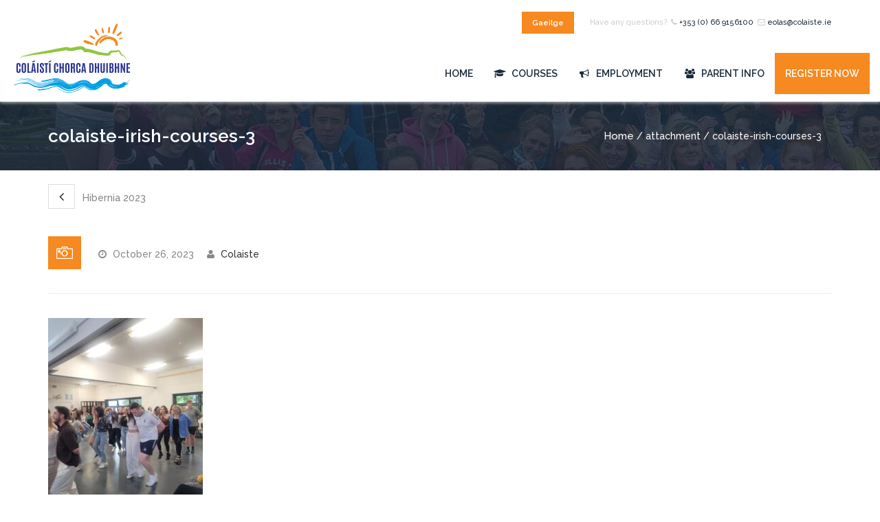

--- FILE ---
content_type: text/html; charset=UTF-8
request_url: https://www.colaiste.ie/gallery/hibernia-2023/colaiste-irish-courses-3-5/
body_size: 12081
content:
<!DOCTYPE html>
<html lang="en-US"  >
<head>
	<meta charset="UTF-8">
	<meta name="viewport" content="width=device-width, initial-scale=1">
	<title>colaiste-irish-courses-3 - Coláistí Chorca Dhuibhne Irish College</title>
	<link rel="profile" href="https://gmpg.org/xfn/11">
	<link rel="pingback" href="https://www.colaiste.ie/xmlrpc.php">
	<link rel="shortcut icon" href=" /wp-content/uploads/2018/08/favicon.png" type="image/x-icon" />
	<meta name='robots' content='index, follow, max-image-preview:large, max-snippet:-1, max-video-preview:-1' />
<link rel="alternate" hreflang="en-us" href="https://www.colaiste.ie/gallery/hibernia-2023/colaiste-irish-courses-3-5/" />
<link rel="alternate" hreflang="x-default" href="https://www.colaiste.ie/gallery/hibernia-2023/colaiste-irish-courses-3-5/" />

	<!-- This site is optimized with the Yoast SEO plugin v21.0 - https://yoast.com/wordpress/plugins/seo/ -->
	<link rel="canonical" href="https://www.colaiste.ie/gallery/hibernia-2023/colaiste-irish-courses-3-5/" />
	<meta property="og:locale" content="en_US" />
	<meta property="og:type" content="article" />
	<meta property="og:title" content="colaiste-irish-courses-3 - Coláistí Chorca Dhuibhne Irish College" />
	<meta property="og:url" content="https://www.colaiste.ie/gallery/hibernia-2023/colaiste-irish-courses-3-5/" />
	<meta property="og:site_name" content="Coláistí Chorca Dhuibhne Irish College" />
	<meta property="article:publisher" content="https://www.facebook.com/colaisteCD/" />
	<meta property="og:image" content="https://www.colaiste.ie/gallery/hibernia-2023/colaiste-irish-courses-3-5" />
	<meta property="og:image:width" content="1" />
	<meta property="og:image:height" content="1" />
	<meta property="og:image:type" content="image/jpeg" />
	<script type="application/ld+json" class="yoast-schema-graph">{"@context":"https://schema.org","@graph":[{"@type":"WebPage","@id":"https://www.colaiste.ie/gallery/hibernia-2023/colaiste-irish-courses-3-5/","url":"https://www.colaiste.ie/gallery/hibernia-2023/colaiste-irish-courses-3-5/","name":"colaiste-irish-courses-3 - Coláistí Chorca Dhuibhne Irish College","isPartOf":{"@id":"https://www.colaiste.ie/#website"},"primaryImageOfPage":{"@id":"https://www.colaiste.ie/gallery/hibernia-2023/colaiste-irish-courses-3-5/#primaryimage"},"image":{"@id":"https://www.colaiste.ie/gallery/hibernia-2023/colaiste-irish-courses-3-5/#primaryimage"},"thumbnailUrl":"https://www.colaiste.ie/wp-content/uploads/2023/10/colaiste-irish-courses-3-4.jpg","datePublished":"2023-10-26T11:39:56+00:00","dateModified":"2023-10-26T11:39:56+00:00","breadcrumb":{"@id":"https://www.colaiste.ie/gallery/hibernia-2023/colaiste-irish-courses-3-5/#breadcrumb"},"inLanguage":"en-US","potentialAction":[{"@type":"ReadAction","target":["https://www.colaiste.ie/gallery/hibernia-2023/colaiste-irish-courses-3-5/"]}]},{"@type":"ImageObject","inLanguage":"en-US","@id":"https://www.colaiste.ie/gallery/hibernia-2023/colaiste-irish-courses-3-5/#primaryimage","url":"https://www.colaiste.ie/wp-content/uploads/2023/10/colaiste-irish-courses-3-4.jpg","contentUrl":"https://www.colaiste.ie/wp-content/uploads/2023/10/colaiste-irish-courses-3-4.jpg","width":750,"height":1000},{"@type":"BreadcrumbList","@id":"https://www.colaiste.ie/gallery/hibernia-2023/colaiste-irish-courses-3-5/#breadcrumb","itemListElement":[{"@type":"ListItem","position":1,"name":"Home","item":"https://www.colaiste.ie/"},{"@type":"ListItem","position":2,"name":"Hibernia 2023","item":"https://www.colaiste.ie/gallery/hibernia-2023/"},{"@type":"ListItem","position":3,"name":"colaiste-irish-courses-3"}]},{"@type":"WebSite","@id":"https://www.colaiste.ie/#website","url":"https://www.colaiste.ie/","name":"Coláistí Chorca Dhuibhne Irish College","description":"Irish Courses on the Dingle Gaeltacht","publisher":{"@id":"https://www.colaiste.ie/#organization"},"potentialAction":[{"@type":"SearchAction","target":{"@type":"EntryPoint","urlTemplate":"https://www.colaiste.ie/?s={search_term_string}"},"query-input":"required name=search_term_string"}],"inLanguage":"en-US"},{"@type":"Organization","@id":"https://www.colaiste.ie/#organization","name":"Coláistí Chorca Dhuibhne Irish College","url":"https://www.colaiste.ie/","logo":{"@type":"ImageObject","inLanguage":"en-US","@id":"https://www.colaiste.ie/#/schema/logo/image/","url":"https://www.colaiste.ie/wp-content/uploads/2020/08/Logo-Transparent-With-Shadow_1000-X-1000px.png","contentUrl":"https://www.colaiste.ie/wp-content/uploads/2020/08/Logo-Transparent-With-Shadow_1000-X-1000px.png","width":1000,"height":1000,"caption":"Coláistí Chorca Dhuibhne Irish College"},"image":{"@id":"https://www.colaiste.ie/#/schema/logo/image/"},"sameAs":["https://www.facebook.com/colaisteCD/","https://www.instagram.com/colaistecd/?hl=en"]}]}</script>
	<!-- / Yoast SEO plugin. -->


<link rel='dns-prefetch' href='//netdna.bootstrapcdn.com' />
<link rel='dns-prefetch' href='//www.googletagmanager.com' />
<link rel='dns-prefetch' href='//fonts.googleapis.com' />
<link rel="alternate" type="application/rss+xml" title="Coláistí Chorca Dhuibhne Irish College &raquo; Feed" href="https://www.colaiste.ie/feed/" />
<link rel="alternate" type="application/rss+xml" title="Coláistí Chorca Dhuibhne Irish College &raquo; Comments Feed" href="https://www.colaiste.ie/comments/feed/" />
<script type="text/javascript">
window._wpemojiSettings = {"baseUrl":"https:\/\/s.w.org\/images\/core\/emoji\/14.0.0\/72x72\/","ext":".png","svgUrl":"https:\/\/s.w.org\/images\/core\/emoji\/14.0.0\/svg\/","svgExt":".svg","source":{"concatemoji":"https:\/\/www.colaiste.ie\/wp-includes\/js\/wp-emoji-release.min.js?ver=529ed6974301054eb8e9eae3d71cd673"}};
/*! This file is auto-generated */
!function(e,a,t){var n,r,o,i=a.createElement("canvas"),p=i.getContext&&i.getContext("2d");function s(e,t){var a=String.fromCharCode,e=(p.clearRect(0,0,i.width,i.height),p.fillText(a.apply(this,e),0,0),i.toDataURL());return p.clearRect(0,0,i.width,i.height),p.fillText(a.apply(this,t),0,0),e===i.toDataURL()}function c(e){var t=a.createElement("script");t.src=e,t.defer=t.type="text/javascript",a.getElementsByTagName("head")[0].appendChild(t)}for(o=Array("flag","emoji"),t.supports={everything:!0,everythingExceptFlag:!0},r=0;r<o.length;r++)t.supports[o[r]]=function(e){if(p&&p.fillText)switch(p.textBaseline="top",p.font="600 32px Arial",e){case"flag":return s([127987,65039,8205,9895,65039],[127987,65039,8203,9895,65039])?!1:!s([55356,56826,55356,56819],[55356,56826,8203,55356,56819])&&!s([55356,57332,56128,56423,56128,56418,56128,56421,56128,56430,56128,56423,56128,56447],[55356,57332,8203,56128,56423,8203,56128,56418,8203,56128,56421,8203,56128,56430,8203,56128,56423,8203,56128,56447]);case"emoji":return!s([129777,127995,8205,129778,127999],[129777,127995,8203,129778,127999])}return!1}(o[r]),t.supports.everything=t.supports.everything&&t.supports[o[r]],"flag"!==o[r]&&(t.supports.everythingExceptFlag=t.supports.everythingExceptFlag&&t.supports[o[r]]);t.supports.everythingExceptFlag=t.supports.everythingExceptFlag&&!t.supports.flag,t.DOMReady=!1,t.readyCallback=function(){t.DOMReady=!0},t.supports.everything||(n=function(){t.readyCallback()},a.addEventListener?(a.addEventListener("DOMContentLoaded",n,!1),e.addEventListener("load",n,!1)):(e.attachEvent("onload",n),a.attachEvent("onreadystatechange",function(){"complete"===a.readyState&&t.readyCallback()})),(e=t.source||{}).concatemoji?c(e.concatemoji):e.wpemoji&&e.twemoji&&(c(e.twemoji),c(e.wpemoji)))}(window,document,window._wpemojiSettings);
</script>
<style type="text/css">
img.wp-smiley,
img.emoji {
	display: inline !important;
	border: none !important;
	box-shadow: none !important;
	height: 1em !important;
	width: 1em !important;
	margin: 0 0.07em !important;
	vertical-align: -0.1em !important;
	background: none !important;
	padding: 0 !important;
}
</style>
	<link rel='stylesheet' id='wp-block-library-css' href='https://www.colaiste.ie/wp-includes/css/dist/block-library/style.min.css?ver=529ed6974301054eb8e9eae3d71cd673' type='text/css' media='all' />
<link rel='stylesheet' id='classic-theme-styles-css' href='https://www.colaiste.ie/wp-includes/css/classic-themes.min.css?ver=1' type='text/css' media='all' />
<style id='global-styles-inline-css' type='text/css'>
body{--wp--preset--color--black: #000000;--wp--preset--color--cyan-bluish-gray: #abb8c3;--wp--preset--color--white: #ffffff;--wp--preset--color--pale-pink: #f78da7;--wp--preset--color--vivid-red: #cf2e2e;--wp--preset--color--luminous-vivid-orange: #ff6900;--wp--preset--color--luminous-vivid-amber: #fcb900;--wp--preset--color--light-green-cyan: #7bdcb5;--wp--preset--color--vivid-green-cyan: #00d084;--wp--preset--color--pale-cyan-blue: #8ed1fc;--wp--preset--color--vivid-cyan-blue: #0693e3;--wp--preset--color--vivid-purple: #9b51e0;--wp--preset--gradient--vivid-cyan-blue-to-vivid-purple: linear-gradient(135deg,rgba(6,147,227,1) 0%,rgb(155,81,224) 100%);--wp--preset--gradient--light-green-cyan-to-vivid-green-cyan: linear-gradient(135deg,rgb(122,220,180) 0%,rgb(0,208,130) 100%);--wp--preset--gradient--luminous-vivid-amber-to-luminous-vivid-orange: linear-gradient(135deg,rgba(252,185,0,1) 0%,rgba(255,105,0,1) 100%);--wp--preset--gradient--luminous-vivid-orange-to-vivid-red: linear-gradient(135deg,rgba(255,105,0,1) 0%,rgb(207,46,46) 100%);--wp--preset--gradient--very-light-gray-to-cyan-bluish-gray: linear-gradient(135deg,rgb(238,238,238) 0%,rgb(169,184,195) 100%);--wp--preset--gradient--cool-to-warm-spectrum: linear-gradient(135deg,rgb(74,234,220) 0%,rgb(151,120,209) 20%,rgb(207,42,186) 40%,rgb(238,44,130) 60%,rgb(251,105,98) 80%,rgb(254,248,76) 100%);--wp--preset--gradient--blush-light-purple: linear-gradient(135deg,rgb(255,206,236) 0%,rgb(152,150,240) 100%);--wp--preset--gradient--blush-bordeaux: linear-gradient(135deg,rgb(254,205,165) 0%,rgb(254,45,45) 50%,rgb(107,0,62) 100%);--wp--preset--gradient--luminous-dusk: linear-gradient(135deg,rgb(255,203,112) 0%,rgb(199,81,192) 50%,rgb(65,88,208) 100%);--wp--preset--gradient--pale-ocean: linear-gradient(135deg,rgb(255,245,203) 0%,rgb(182,227,212) 50%,rgb(51,167,181) 100%);--wp--preset--gradient--electric-grass: linear-gradient(135deg,rgb(202,248,128) 0%,rgb(113,206,126) 100%);--wp--preset--gradient--midnight: linear-gradient(135deg,rgb(2,3,129) 0%,rgb(40,116,252) 100%);--wp--preset--duotone--dark-grayscale: url('#wp-duotone-dark-grayscale');--wp--preset--duotone--grayscale: url('#wp-duotone-grayscale');--wp--preset--duotone--purple-yellow: url('#wp-duotone-purple-yellow');--wp--preset--duotone--blue-red: url('#wp-duotone-blue-red');--wp--preset--duotone--midnight: url('#wp-duotone-midnight');--wp--preset--duotone--magenta-yellow: url('#wp-duotone-magenta-yellow');--wp--preset--duotone--purple-green: url('#wp-duotone-purple-green');--wp--preset--duotone--blue-orange: url('#wp-duotone-blue-orange');--wp--preset--font-size--small: 13px;--wp--preset--font-size--medium: 20px;--wp--preset--font-size--large: 36px;--wp--preset--font-size--x-large: 42px;--wp--preset--spacing--20: 0.44rem;--wp--preset--spacing--30: 0.67rem;--wp--preset--spacing--40: 1rem;--wp--preset--spacing--50: 1.5rem;--wp--preset--spacing--60: 2.25rem;--wp--preset--spacing--70: 3.38rem;--wp--preset--spacing--80: 5.06rem;}:where(.is-layout-flex){gap: 0.5em;}body .is-layout-flow > .alignleft{float: left;margin-inline-start: 0;margin-inline-end: 2em;}body .is-layout-flow > .alignright{float: right;margin-inline-start: 2em;margin-inline-end: 0;}body .is-layout-flow > .aligncenter{margin-left: auto !important;margin-right: auto !important;}body .is-layout-constrained > .alignleft{float: left;margin-inline-start: 0;margin-inline-end: 2em;}body .is-layout-constrained > .alignright{float: right;margin-inline-start: 2em;margin-inline-end: 0;}body .is-layout-constrained > .aligncenter{margin-left: auto !important;margin-right: auto !important;}body .is-layout-constrained > :where(:not(.alignleft):not(.alignright):not(.alignfull)){max-width: var(--wp--style--global--content-size);margin-left: auto !important;margin-right: auto !important;}body .is-layout-constrained > .alignwide{max-width: var(--wp--style--global--wide-size);}body .is-layout-flex{display: flex;}body .is-layout-flex{flex-wrap: wrap;align-items: center;}body .is-layout-flex > *{margin: 0;}:where(.wp-block-columns.is-layout-flex){gap: 2em;}.has-black-color{color: var(--wp--preset--color--black) !important;}.has-cyan-bluish-gray-color{color: var(--wp--preset--color--cyan-bluish-gray) !important;}.has-white-color{color: var(--wp--preset--color--white) !important;}.has-pale-pink-color{color: var(--wp--preset--color--pale-pink) !important;}.has-vivid-red-color{color: var(--wp--preset--color--vivid-red) !important;}.has-luminous-vivid-orange-color{color: var(--wp--preset--color--luminous-vivid-orange) !important;}.has-luminous-vivid-amber-color{color: var(--wp--preset--color--luminous-vivid-amber) !important;}.has-light-green-cyan-color{color: var(--wp--preset--color--light-green-cyan) !important;}.has-vivid-green-cyan-color{color: var(--wp--preset--color--vivid-green-cyan) !important;}.has-pale-cyan-blue-color{color: var(--wp--preset--color--pale-cyan-blue) !important;}.has-vivid-cyan-blue-color{color: var(--wp--preset--color--vivid-cyan-blue) !important;}.has-vivid-purple-color{color: var(--wp--preset--color--vivid-purple) !important;}.has-black-background-color{background-color: var(--wp--preset--color--black) !important;}.has-cyan-bluish-gray-background-color{background-color: var(--wp--preset--color--cyan-bluish-gray) !important;}.has-white-background-color{background-color: var(--wp--preset--color--white) !important;}.has-pale-pink-background-color{background-color: var(--wp--preset--color--pale-pink) !important;}.has-vivid-red-background-color{background-color: var(--wp--preset--color--vivid-red) !important;}.has-luminous-vivid-orange-background-color{background-color: var(--wp--preset--color--luminous-vivid-orange) !important;}.has-luminous-vivid-amber-background-color{background-color: var(--wp--preset--color--luminous-vivid-amber) !important;}.has-light-green-cyan-background-color{background-color: var(--wp--preset--color--light-green-cyan) !important;}.has-vivid-green-cyan-background-color{background-color: var(--wp--preset--color--vivid-green-cyan) !important;}.has-pale-cyan-blue-background-color{background-color: var(--wp--preset--color--pale-cyan-blue) !important;}.has-vivid-cyan-blue-background-color{background-color: var(--wp--preset--color--vivid-cyan-blue) !important;}.has-vivid-purple-background-color{background-color: var(--wp--preset--color--vivid-purple) !important;}.has-black-border-color{border-color: var(--wp--preset--color--black) !important;}.has-cyan-bluish-gray-border-color{border-color: var(--wp--preset--color--cyan-bluish-gray) !important;}.has-white-border-color{border-color: var(--wp--preset--color--white) !important;}.has-pale-pink-border-color{border-color: var(--wp--preset--color--pale-pink) !important;}.has-vivid-red-border-color{border-color: var(--wp--preset--color--vivid-red) !important;}.has-luminous-vivid-orange-border-color{border-color: var(--wp--preset--color--luminous-vivid-orange) !important;}.has-luminous-vivid-amber-border-color{border-color: var(--wp--preset--color--luminous-vivid-amber) !important;}.has-light-green-cyan-border-color{border-color: var(--wp--preset--color--light-green-cyan) !important;}.has-vivid-green-cyan-border-color{border-color: var(--wp--preset--color--vivid-green-cyan) !important;}.has-pale-cyan-blue-border-color{border-color: var(--wp--preset--color--pale-cyan-blue) !important;}.has-vivid-cyan-blue-border-color{border-color: var(--wp--preset--color--vivid-cyan-blue) !important;}.has-vivid-purple-border-color{border-color: var(--wp--preset--color--vivid-purple) !important;}.has-vivid-cyan-blue-to-vivid-purple-gradient-background{background: var(--wp--preset--gradient--vivid-cyan-blue-to-vivid-purple) !important;}.has-light-green-cyan-to-vivid-green-cyan-gradient-background{background: var(--wp--preset--gradient--light-green-cyan-to-vivid-green-cyan) !important;}.has-luminous-vivid-amber-to-luminous-vivid-orange-gradient-background{background: var(--wp--preset--gradient--luminous-vivid-amber-to-luminous-vivid-orange) !important;}.has-luminous-vivid-orange-to-vivid-red-gradient-background{background: var(--wp--preset--gradient--luminous-vivid-orange-to-vivid-red) !important;}.has-very-light-gray-to-cyan-bluish-gray-gradient-background{background: var(--wp--preset--gradient--very-light-gray-to-cyan-bluish-gray) !important;}.has-cool-to-warm-spectrum-gradient-background{background: var(--wp--preset--gradient--cool-to-warm-spectrum) !important;}.has-blush-light-purple-gradient-background{background: var(--wp--preset--gradient--blush-light-purple) !important;}.has-blush-bordeaux-gradient-background{background: var(--wp--preset--gradient--blush-bordeaux) !important;}.has-luminous-dusk-gradient-background{background: var(--wp--preset--gradient--luminous-dusk) !important;}.has-pale-ocean-gradient-background{background: var(--wp--preset--gradient--pale-ocean) !important;}.has-electric-grass-gradient-background{background: var(--wp--preset--gradient--electric-grass) !important;}.has-midnight-gradient-background{background: var(--wp--preset--gradient--midnight) !important;}.has-small-font-size{font-size: var(--wp--preset--font-size--small) !important;}.has-medium-font-size{font-size: var(--wp--preset--font-size--medium) !important;}.has-large-font-size{font-size: var(--wp--preset--font-size--large) !important;}.has-x-large-font-size{font-size: var(--wp--preset--font-size--x-large) !important;}
.wp-block-navigation a:where(:not(.wp-element-button)){color: inherit;}
:where(.wp-block-columns.is-layout-flex){gap: 2em;}
.wp-block-pullquote{font-size: 1.5em;line-height: 1.6;}
</style>
<link rel='stylesheet' id='wpml-blocks-css' href='https://www.colaiste.ie/wp-content/plugins/sitepress-multilingual-cms/dist/css/blocks/styles.css?ver=4.6.13' type='text/css' media='all' />
<link rel='stylesheet' id='go-portfolio-magnific-popup-styles-css' href='https://www.colaiste.ie/wp-content/plugins/go_portfolio/assets/plugins/magnific-popup/magnific-popup.css?ver=1.5.0' type='text/css' media='all' />
<link rel='stylesheet' id='go-portfolio-styles-css' href='https://www.colaiste.ie/wp-content/plugins/go_portfolio/assets/css/go_portfolio_styles.css?ver=1.5.0' type='text/css' media='all' />
<link rel='stylesheet' id='kb-courses-plugin-css' href='https://www.colaiste.ie/wp-content/plugins/kb-courses-plugin/public/css/kb-courses-plugin-public.css?ver=1.0.0' type='text/css' media='all' />
<link rel='stylesheet' id='ppress-frontend-css' href='https://www.colaiste.ie/wp-content/plugins/wp-user-avatar/assets/css/frontend.min.css?ver=4.15.17' type='text/css' media='all' />
<link rel='stylesheet' id='ppress-flatpickr-css' href='https://www.colaiste.ie/wp-content/plugins/wp-user-avatar/assets/flatpickr/flatpickr.min.css?ver=4.15.17' type='text/css' media='all' />
<link rel='stylesheet' id='ppress-select2-css' href='https://www.colaiste.ie/wp-content/plugins/wp-user-avatar/assets/select2/select2.min.css?ver=529ed6974301054eb8e9eae3d71cd673' type='text/css' media='all' />
<link rel='stylesheet' id='wpml-legacy-horizontal-list-0-css' href='https://www.colaiste.ie/wp-content/plugins/sitepress-multilingual-cms/templates/language-switchers/legacy-list-horizontal/style.min.css?ver=1' type='text/css' media='all' />
<style id='wpml-legacy-horizontal-list-0-inline-css' type='text/css'>
.wpml-ls-sidebars-top_right_sidebar{background-color:#f6891f;}.wpml-ls-sidebars-top_right_sidebar, .wpml-ls-sidebars-top_right_sidebar .wpml-ls-sub-menu, .wpml-ls-sidebars-top_right_sidebar a {border-color:#f6891f;}.wpml-ls-sidebars-top_right_sidebar a, .wpml-ls-sidebars-top_right_sidebar .wpml-ls-sub-menu a, .wpml-ls-sidebars-top_right_sidebar .wpml-ls-sub-menu a:link, .wpml-ls-sidebars-top_right_sidebar li:not(.wpml-ls-current-language) .wpml-ls-link, .wpml-ls-sidebars-top_right_sidebar li:not(.wpml-ls-current-language) .wpml-ls-link:link {color:#ffffff;background-color:#f6891f;}.wpml-ls-sidebars-top_right_sidebar a, .wpml-ls-sidebars-top_right_sidebar .wpml-ls-sub-menu a:hover,.wpml-ls-sidebars-top_right_sidebar .wpml-ls-sub-menu a:focus, .wpml-ls-sidebars-top_right_sidebar .wpml-ls-sub-menu a:link:hover, .wpml-ls-sidebars-top_right_sidebar .wpml-ls-sub-menu a:link:focus {color:#ffffff;background-color:#f6891f;}.wpml-ls-sidebars-top_right_sidebar .wpml-ls-current-language > a {color:#ffffff;background-color:#f6891f;}.wpml-ls-sidebars-top_right_sidebar .wpml-ls-current-language:hover>a, .wpml-ls-sidebars-top_right_sidebar .wpml-ls-current-language>a:focus {color:#ffffff;background-color:#f6891f;}
.wpml-ls-statics-footer{background-color:#ffffff;}.wpml-ls-statics-footer, .wpml-ls-statics-footer .wpml-ls-sub-menu, .wpml-ls-statics-footer a {border-color:#cdcdcd;}.wpml-ls-statics-footer a, .wpml-ls-statics-footer .wpml-ls-sub-menu a, .wpml-ls-statics-footer .wpml-ls-sub-menu a:link, .wpml-ls-statics-footer li:not(.wpml-ls-current-language) .wpml-ls-link, .wpml-ls-statics-footer li:not(.wpml-ls-current-language) .wpml-ls-link:link {color:#444444;background-color:#ffffff;}.wpml-ls-statics-footer a, .wpml-ls-statics-footer .wpml-ls-sub-menu a:hover,.wpml-ls-statics-footer .wpml-ls-sub-menu a:focus, .wpml-ls-statics-footer .wpml-ls-sub-menu a:link:hover, .wpml-ls-statics-footer .wpml-ls-sub-menu a:link:focus {color:#000000;background-color:#eeeeee;}.wpml-ls-statics-footer .wpml-ls-current-language > a {color:#444444;background-color:#ffffff;}.wpml-ls-statics-footer .wpml-ls-current-language:hover>a, .wpml-ls-statics-footer .wpml-ls-current-language>a:focus {color:#000000;background-color:#eeeeee;}
.wpml-ls-statics-shortcode_actions, .wpml-ls-statics-shortcode_actions .wpml-ls-sub-menu, .wpml-ls-statics-shortcode_actions a {border-color:#cdcdcd;}.wpml-ls-statics-shortcode_actions a, .wpml-ls-statics-shortcode_actions .wpml-ls-sub-menu a, .wpml-ls-statics-shortcode_actions .wpml-ls-sub-menu a:link, .wpml-ls-statics-shortcode_actions li:not(.wpml-ls-current-language) .wpml-ls-link, .wpml-ls-statics-shortcode_actions li:not(.wpml-ls-current-language) .wpml-ls-link:link {color:#444444;background-color:#ffffff;}.wpml-ls-statics-shortcode_actions a, .wpml-ls-statics-shortcode_actions .wpml-ls-sub-menu a:hover,.wpml-ls-statics-shortcode_actions .wpml-ls-sub-menu a:focus, .wpml-ls-statics-shortcode_actions .wpml-ls-sub-menu a:link:hover, .wpml-ls-statics-shortcode_actions .wpml-ls-sub-menu a:link:focus {color:#000000;background-color:#eeeeee;}.wpml-ls-statics-shortcode_actions .wpml-ls-current-language > a {color:#444444;background-color:#ffffff;}.wpml-ls-statics-shortcode_actions .wpml-ls-current-language:hover>a, .wpml-ls-statics-shortcode_actions .wpml-ls-current-language>a:focus {color:#000000;background-color:#eeeeee;}
</style>
<link rel='stylesheet' id='montana-googlefonts-css' href='https://fonts.googleapis.com/css?family=Josefin+Sans%3A300%2C300italic%2C400%2C400italic%2C500%2C600%2C700%2C800%7CRaleway%3A300%2C300italic%2C400%2C400italic%2C500%2C600%2C700%2C800&#038;ver=529ed6974301054eb8e9eae3d71cd673' type='text/css' media='all' />
<link rel='stylesheet' id='montana-bootstrap-css' href='//netdna.bootstrapcdn.com/bootstrap/3.1.1/css/bootstrap.min.css?ver=529ed6974301054eb8e9eae3d71cd673' type='text/css' media='all' />
<link rel='stylesheet' id='montana-awesome-css' href='//netdna.bootstrapcdn.com/font-awesome/4.1.0/css/font-awesome.css?ver=529ed6974301054eb8e9eae3d71cd673' type='text/css' media='all' />
<link rel='stylesheet' id='montana-style-css' href='https://www.colaiste.ie/wp-content/themes/montana/style.css?ver=529ed6974301054eb8e9eae3d71cd673' type='text/css' media='all' />
<link rel='stylesheet' id='js_composer_custom_css-css' href='//www.colaiste.ie/wp-content/uploads/js_composer/custom.css?ver=8.0' type='text/css' media='all' />
<script type="text/javascript">
		var ob_ajax_url ="https://www.colaiste.ie/wp-admin/admin-ajax.php";
		</script><script type='text/javascript' src='https://www.colaiste.ie/wp-includes/js/jquery/jquery.min.js?ver=3.6.1' id='jquery-core-js'></script>
<script type='text/javascript' src='https://www.colaiste.ie/wp-includes/js/jquery/jquery-migrate.min.js?ver=3.3.2' id='jquery-migrate-js'></script>
<script type='text/javascript' src='https://www.colaiste.ie/wp-content/plugins/kb-courses-plugin/public/js/kb-courses-plugin-public.js?ver=1.0.0' id='kb-courses-plugin-js'></script>
<script type='text/javascript' src='https://www.colaiste.ie/wp-content/plugins/wp-user-avatar/assets/flatpickr/flatpickr.min.js?ver=4.15.17' id='ppress-flatpickr-js'></script>
<script type='text/javascript' src='https://www.colaiste.ie/wp-content/plugins/wp-user-avatar/assets/select2/select2.min.js?ver=4.15.17' id='ppress-select2-js'></script>

<!-- Google tag (gtag.js) snippet added by Site Kit -->

<!-- Google Analytics snippet added by Site Kit -->
<script type='text/javascript' src='https://www.googletagmanager.com/gtag/js?id=G-4BV02S02PT' id='google_gtagjs-js' async></script>
<script type='text/javascript' id='google_gtagjs-js-after'>
window.dataLayer = window.dataLayer || [];function gtag(){dataLayer.push(arguments);}
gtag("set","linker",{"domains":["www.colaiste.ie"]});
gtag("js", new Date());
gtag("set", "developer_id.dZTNiMT", true);
gtag("config", "G-4BV02S02PT");
</script>

<!-- End Google tag (gtag.js) snippet added by Site Kit -->
<script></script><link rel="https://api.w.org/" href="https://www.colaiste.ie/wp-json/" /><link rel="alternate" type="application/json" href="https://www.colaiste.ie/wp-json/wp/v2/media/4048" /><link rel="EditURI" type="application/rsd+xml" title="RSD" href="https://www.colaiste.ie/xmlrpc.php?rsd" />
<link rel="wlwmanifest" type="application/wlwmanifest+xml" href="https://www.colaiste.ie/wp-includes/wlwmanifest.xml" />

<link rel='shortlink' href='https://www.colaiste.ie/?p=4048' />
<link rel="alternate" type="application/json+oembed" href="https://www.colaiste.ie/wp-json/oembed/1.0/embed?url=https%3A%2F%2Fwww.colaiste.ie%2Fgallery%2Fhibernia-2023%2Fcolaiste-irish-courses-3-5%2F" />
<link rel="alternate" type="text/xml+oembed" href="https://www.colaiste.ie/wp-json/oembed/1.0/embed?url=https%3A%2F%2Fwww.colaiste.ie%2Fgallery%2Fhibernia-2023%2Fcolaiste-irish-courses-3-5%2F&#038;format=xml" />
<meta name="generator" content="WPML ver:4.6.13 stt:1,19;" />
<meta name="generator" content="Site Kit by Google 1.139.0" /><style> .test { background-color : #f1f1f1; } </style><meta name="generator" content="Elementor 3.23.4; features: additional_custom_breakpoints, e_lazyload; settings: css_print_method-external, google_font-enabled, font_display-auto">
			<style>
				.e-con.e-parent:nth-of-type(n+4):not(.e-lazyloaded):not(.e-no-lazyload),
				.e-con.e-parent:nth-of-type(n+4):not(.e-lazyloaded):not(.e-no-lazyload) * {
					background-image: none !important;
				}
				@media screen and (max-height: 1024px) {
					.e-con.e-parent:nth-of-type(n+3):not(.e-lazyloaded):not(.e-no-lazyload),
					.e-con.e-parent:nth-of-type(n+3):not(.e-lazyloaded):not(.e-no-lazyload) * {
						background-image: none !important;
					}
				}
				@media screen and (max-height: 640px) {
					.e-con.e-parent:nth-of-type(n+2):not(.e-lazyloaded):not(.e-no-lazyload),
					.e-con.e-parent:nth-of-type(n+2):not(.e-lazyloaded):not(.e-no-lazyload) * {
						background-image: none !important;
					}
				}
			</style>
			<meta name="generator" content="Powered by WPBakery Page Builder - drag and drop page builder for WordPress."/>

<!-- Google Tag Manager snippet added by Site Kit -->
<script type="text/javascript">
			( function( w, d, s, l, i ) {
				w[l] = w[l] || [];
				w[l].push( {'gtm.start': new Date().getTime(), event: 'gtm.js'} );
				var f = d.getElementsByTagName( s )[0],
					j = d.createElement( s ), dl = l != 'dataLayer' ? '&l=' + l : '';
				j.async = true;
				j.src = 'https://www.googletagmanager.com/gtm.js?id=' + i + dl;
				f.parentNode.insertBefore( j, f );
			} )( window, document, 'script', 'dataLayer', 'GTM-55K3FVW' );
			
</script>

<!-- End Google Tag Manager snippet added by Site Kit -->
<meta name="generator" content="Powered by Slider Revolution 6.7.21 - responsive, Mobile-Friendly Slider Plugin for WordPress with comfortable drag and drop interface." />
<script>function setREVStartSize(e){
			//window.requestAnimationFrame(function() {
				window.RSIW = window.RSIW===undefined ? window.innerWidth : window.RSIW;
				window.RSIH = window.RSIH===undefined ? window.innerHeight : window.RSIH;
				try {
					var pw = document.getElementById(e.c).parentNode.offsetWidth,
						newh;
					pw = pw===0 || isNaN(pw) || (e.l=="fullwidth" || e.layout=="fullwidth") ? window.RSIW : pw;
					e.tabw = e.tabw===undefined ? 0 : parseInt(e.tabw);
					e.thumbw = e.thumbw===undefined ? 0 : parseInt(e.thumbw);
					e.tabh = e.tabh===undefined ? 0 : parseInt(e.tabh);
					e.thumbh = e.thumbh===undefined ? 0 : parseInt(e.thumbh);
					e.tabhide = e.tabhide===undefined ? 0 : parseInt(e.tabhide);
					e.thumbhide = e.thumbhide===undefined ? 0 : parseInt(e.thumbhide);
					e.mh = e.mh===undefined || e.mh=="" || e.mh==="auto" ? 0 : parseInt(e.mh,0);
					if(e.layout==="fullscreen" || e.l==="fullscreen")
						newh = Math.max(e.mh,window.RSIH);
					else{
						e.gw = Array.isArray(e.gw) ? e.gw : [e.gw];
						for (var i in e.rl) if (e.gw[i]===undefined || e.gw[i]===0) e.gw[i] = e.gw[i-1];
						e.gh = e.el===undefined || e.el==="" || (Array.isArray(e.el) && e.el.length==0)? e.gh : e.el;
						e.gh = Array.isArray(e.gh) ? e.gh : [e.gh];
						for (var i in e.rl) if (e.gh[i]===undefined || e.gh[i]===0) e.gh[i] = e.gh[i-1];
											
						var nl = new Array(e.rl.length),
							ix = 0,
							sl;
						e.tabw = e.tabhide>=pw ? 0 : e.tabw;
						e.thumbw = e.thumbhide>=pw ? 0 : e.thumbw;
						e.tabh = e.tabhide>=pw ? 0 : e.tabh;
						e.thumbh = e.thumbhide>=pw ? 0 : e.thumbh;
						for (var i in e.rl) nl[i] = e.rl[i]<window.RSIW ? 0 : e.rl[i];
						sl = nl[0];
						for (var i in nl) if (sl>nl[i] && nl[i]>0) { sl = nl[i]; ix=i;}
						var m = pw>(e.gw[ix]+e.tabw+e.thumbw) ? 1 : (pw-(e.tabw+e.thumbw)) / (e.gw[ix]);
						newh =  (e.gh[ix] * m) + (e.tabh + e.thumbh);
					}
					var el = document.getElementById(e.c);
					if (el!==null && el) el.style.height = newh+"px";
					el = document.getElementById(e.c+"_wrapper");
					if (el!==null && el) {
						el.style.height = newh+"px";
						el.style.display = "block";
					}
				} catch(e){
					console.log("Failure at Presize of Slider:" + e)
				}
			//});
		  };</script>
		<style type="text/css" id="wp-custom-css">
			.top-right-menu .widget_icl_lang_sel_widget {
	margin-right:10px;
}
.wpml-ls-sidebars-top_right_sidebar {
    background-color: #fff;
	border:0;
}
.top-right-menu .widget_icl_lang_sel_widget li {
	margin-right:5px;
	
}
.top-right-menu .widget_icl_lang_sel_widget a {
	color:#fff !important;
	font-weight:600;
	padding:10px 15px;
	
}
.top-right-menu .widget_icl_lang_sel_widget li.wpml-ls-current-language {
	display:none;
}

/* Envira Gallery Pages */
.single-envira .breadcrumb {
	display:none;
}
.single-envira .post-navigation {
	display:none;
}
.single-envira .entry-header-single {
	display:none;
}
.single-envira .socials {
	display:none;
}
.single-envira .author_posts {
	display:none;
}
.single-envira .related-archive {
	display:none;
}

/*#main_menu .book-button {
	display:none;
}*/


/* Temp: take off FUll on MIC May 2025 */
/*.course-187 .full {
	display:none !important;
}*/		</style>
		<noscript><style> .wpb_animate_when_almost_visible { opacity: 1; }</style></noscript></head>

<body data-rsssl=1 class="attachment attachment-template-default single single-attachment postid-4048 attachmentid-4048 attachment-jpeg header_v1 group-blog wpb-js-composer js-comp-ver-8.0 vc_responsive elementor-default elementor-kit-2156">
<div style="position:absolute;left:-4501px;top:-3414px;"> drug free cartoons <a href= http://conul.ie/cialis.html >cialis online</a> herbal penis pills </div>
<!-- Preloader Start-->
<!-- Preloader End -->
 <div id ="wrapper" >

<div class="menu-mobile">
	<div class="main_menu_container menu-canvas visible-xs" id="main_menu">
		<ul class="nav navbar-nav">
			 			<li id="menu-item-2030" class="menu-item menu-item-type-custom menu-item-object-custom menu-item-home drop_to_left standard "><a href="https://www.colaiste.ie/">Home</a></li>
<li id="menu-item-727" class="menu-item menu-item-type-post_type menu-item-object-page menu-item-has-children dropdown_full_width  drop_to_left multicolumn "><a href="https://www.colaiste.ie/courses/"><i class="fa fa-fw fa-graduation-cap"></i> Courses</a>
<ul class="sub-menu megacol submenu_columns_3" >
	<li id="menu-item-703" class="menu-item menu-item-type-custom menu-item-object-custom menu-item-has-children   "><span>12 &#8211; 18 Year Age Group Courses</span>
	<ul class="sub-menu" >
		<li id="menu-item-1885" class="menu-item menu-item-type-custom menu-item-object-custom menu-item-has-children   "><span>Bean an Tí Accommodation:</span>
		<ul class="sub-menu" >
			<li id="menu-item-306" class="menu-item menu-item-type-post_type menu-item-object-portfolio   "><a href="https://www.colaiste.ie/portfolio/primary-school/"><i class="fa fa-fw fa-angle-right"></i> Primary School Courses</a></li>
			<li id="menu-item-536" class="menu-item menu-item-type-post_type menu-item-object-portfolio   "><a href="https://www.colaiste.ie/portfolio/primary-school-2-2/"><i class="fa fa-fw fa-angle-right"></i> Pre-Junior Certificate</a></li>
			<li id="menu-item-543" class="menu-item menu-item-type-post_type menu-item-object-portfolio   "><a href="https://www.colaiste.ie/portfolio/primary-school-2-2-2/"><i class="fa fa-fw fa-angle-right"></i> Pre-Leaving Certificate</a></li>
		</ul>
</li>
		<li id="menu-item-1886" class="menu-item menu-item-type-custom menu-item-object-custom menu-item-has-children   "><span>Campus accommodation (Boarding College)</span>
		<ul class="sub-menu" >
			<li id="menu-item-527" class="menu-item menu-item-type-post_type menu-item-object-portfolio   "><a href="https://www.colaiste.ie/portfolio/primary-school-2/"><i class="fa fa-fw fa-angle-right"></i> Pre-Junior Certificate Coláiste Íde Course</a></li>
		</ul>
</li>
		<li id="menu-item-1887" class="menu-item menu-item-type-custom menu-item-object-custom menu-item-has-children   "><span>School Tours:</span>
		<ul class="sub-menu" >
			<li id="menu-item-2964" class="menu-item menu-item-type-post_type menu-item-object-page   "><a href="https://www.colaiste.ie/weekend-weekly-school-tours/">Weekend/ Weekly School Tours</a></li>
		</ul>
</li>
	</ul>
</li>
	<li id="menu-item-704" class="menu-item menu-item-type-custom menu-item-object-custom menu-item-has-children   "><span>Student Teachers</span>
	<ul class="sub-menu" >
		<li id="menu-item-2883" class="menu-item menu-item-type-custom menu-item-object-custom   "><a href="https://www.colaiste.ie/student-teachers-2/"><i class="fa fa-fw fa-angle-right"></i> Student Teacher Courses</a></li>
		<li id="menu-item-716" class="menu-item menu-item-type-custom menu-item-object-custom   "><span>Other.</span></li>
		<li id="menu-item-748" class="menu-item menu-item-type-post_type menu-item-object-page   "><a href="https://www.colaiste.ie/employment-2/"><i class="fa fa-fw fa-angle-right"></i> Employment</a></li>
		<li id="menu-item-4077" class="menu-item menu-item-type-post_type menu-item-object-page   "><a href="https://www.colaiste.ie/gallery/"><i class="fa fa-fw fa-angle-right"></i> Gallery</a></li>
	</ul>
</li>
	<li id="menu-item-711" class="menu-item menu-item-type-custom menu-item-object-custom menu-item-has-children   "><span>Get Ready for College</span>
	<ul class="sub-menu" >
		<li id="menu-item-2882" class="menu-item menu-item-type-post_type menu-item-object-page   "><a href="https://www.colaiste.ie/parent-information/"><i class="fa fa-fw fa-angle-right"></i> Parent Information</a></li>
		<li id="menu-item-1628" class="menu-item menu-item-type-post_type menu-item-object-page   "><a href="https://www.colaiste.ie/college-location/"><i class="fa fa-fw fa-angle-right"></i> Directions to our Colleges</a></li>
		<li id="menu-item-1869" class="menu-item menu-item-type-post_type menu-item-object-page   "><a title="View Irish Courses" href="https://www.colaiste.ie/course-list/"><i class="fa fa-fw fa-arrow-circle-o-right"></i> View All Courses</a></li>
		<li id="menu-item-378" class="menu-item menu-item-type-custom menu-item-object-custom menu-item-has-children   "><span>About us</span>
		<ul class="sub-menu" >
			<li id="menu-item-179" class="menu-item menu-item-type-post_type menu-item-object-page   "><a href="https://www.colaiste.ie/about-us/"><i class="fa fa-fw fa-angle-right"></i> Background</a></li>
			<li id="menu-item-327" class="menu-item menu-item-type-post_type menu-item-object-page   "><a href="https://www.colaiste.ie/contact/"><i class="fa fa-fw fa-comments-o"></i> Contact us</a></li>
		</ul>
</li>
	</ul>
</li>
</ul>
</li>
<li id="menu-item-2980" class="menu-item menu-item-type-post_type menu-item-object-page drop_to_left standard "><a href="https://www.colaiste.ie/employment-2/"><i class="fa fa-fw fa-bullhorn"></i> Employment</a></li>
<li id="menu-item-2881" class="menu-item menu-item-type-post_type menu-item-object-page drop_to_left standard "><a href="https://www.colaiste.ie/parent-information/"><i class="fa fa-fw fa-group"></i> Parent Info</a></li>
<li id="menu-item-1868" class="book-button menu-item menu-item-type-post_type menu-item-object-page drop_to_left standard "><a title="Book Irish Courses" href="https://www.colaiste.ie/course-list/">Register Now</a></li>
		</ul>
	</div>
</div>
<div id="page" class="hfeed site menu-mobile-left">
		<header id="masthead" class="site-header affix-top" role="banner" data-spy="affix" data-offset-top="152" >

									<div class="top-header">
					<div class="container">
						<div class="row">
															<div class="col-sm-6 top_left">
									<ul class="top-left-menu">
										<li id="text-13" class="widget widget_text">			<div class="textwidget"></div>
		</li>									</ul>
								</div><!-- col-sm-6 -->
																						<div class="col-sm-6 top_right">
									<ul class="top-right-menu">
										<li id="icl_lang_sel_widget-3" class="widget widget_icl_lang_sel_widget">
<div class="lang_sel_list_horizontal wpml-ls-sidebars-top_right_sidebar wpml-ls wpml-ls-legacy-list-horizontal" id="lang_sel_list">
	<ul><li class="icl-en wpml-ls-slot-top_right_sidebar wpml-ls-item wpml-ls-item-en wpml-ls-current-language wpml-ls-first-item wpml-ls-item-legacy-list-horizontal">
				<a href="https://www.colaiste.ie/gallery/hibernia-2023/colaiste-irish-courses-3-5/" class="wpml-ls-link">
                    <span class="wpml-ls-native icl_lang_sel_native">English</span></a>
			</li><li class="icl-ga wpml-ls-slot-top_right_sidebar wpml-ls-item wpml-ls-item-ga wpml-ls-last-item wpml-ls-item-legacy-list-horizontal">
				<a href="https://www.colaiste.ie/ga/gallery/hibernia-2023/colaiste-irish-courses-3-5-2/" class="wpml-ls-link">
                    <span class="wpml-ls-native icl_lang_sel_native" lang="ga">Gaeilge</span></a>
			</li></ul>
</div>
</li><li id="text-15" class="widget widget_text">			<div class="textwidget"><center>Have any questions?&nbsp;&nbsp;<i class="fa fa-phone"></i> <a href="tel:+353 (0) 66 9156100">+353 (0) 66 9156100</a>&nbsp;&nbsp;<i class="fa fa-envelope-o"></i> <a href="mailto:eolas@colaiste.ie">eolas@colaiste.ie</a> </center></div>
		</li>									</ul>
								</div><!-- col-sm-6 -->
													</div>
					</div>
				</div><!--End/div.top-->
					<div class="header">
			<div class="container">
				<div class="row">
										<div class="col-sm-3 sm-logo">
						<h2 class="header_logo">						<a class="logo_default" href="https://www.colaiste.ie/" title="Coláistí Chorca Dhuibhne Irish College - Irish Courses on the Dingle Gaeltacht" rel="home">
							<img src="/wp-content/uploads/2018/08/ccd-logo.png" alt="Coláistí Chorca Dhuibhne Irish College" width="350" height="206" />						</a>
						<a class="sticky_logo" href="https://www.colaiste.ie/" title="Coláistí Chorca Dhuibhne Irish College - Irish Courses on the Dingle Gaeltacht" rel="home">
							<img src="/wp-content/uploads/2018/08/ccd-sticky-logo.png" alt="Coláistí Chorca Dhuibhne Irish College" width="350" height="206" />						</a>
						</h2>
					</div>
					<nav class="col-sm-9" role="navigation">
						<!-- Brand and toggle get grouped for better mobile display -->
													<div class="navbar-header">
								<button type="button" class="navbar-toggle" data-toggle="offcanvas">
									<span class="sr-only">Toggle navigation</span>
									<span class="icon-bar"></span>
									<span class="icon-bar"></span>
									<span class="icon-bar"></span>
								</button>
															</div>
							<!-- Collect the nav links, forms, and other content for toggling -->
							<div class="collapse navbar-collapse" id="main_menu">
								<div class="main_menu_container desktop_menu">
									<ul class="nav navbar-nav">
										<li id="menu-item-2030" class="menu-item menu-item-type-custom menu-item-object-custom menu-item-home drop_to_left standard "><a href="https://www.colaiste.ie/">Home</a></li>
<li id="menu-item-727" class="menu-item menu-item-type-post_type menu-item-object-page menu-item-has-children dropdown_full_width  drop_to_left multicolumn "><a href="https://www.colaiste.ie/courses/"><i class="fa fa-fw fa-graduation-cap"></i> Courses</a>
<ul class="sub-menu megacol submenu_columns_3" >
	<li id="menu-item-703" class="menu-item menu-item-type-custom menu-item-object-custom menu-item-has-children   "><span>12 &#8211; 18 Year Age Group Courses</span>
	<ul class="sub-menu" >
		<li id="menu-item-1885" class="menu-item menu-item-type-custom menu-item-object-custom menu-item-has-children   "><span>Bean an Tí Accommodation:</span>
		<ul class="sub-menu" >
			<li id="menu-item-306" class="menu-item menu-item-type-post_type menu-item-object-portfolio   "><a href="https://www.colaiste.ie/portfolio/primary-school/"><i class="fa fa-fw fa-angle-right"></i> Primary School Courses</a></li>
			<li id="menu-item-536" class="menu-item menu-item-type-post_type menu-item-object-portfolio   "><a href="https://www.colaiste.ie/portfolio/primary-school-2-2/"><i class="fa fa-fw fa-angle-right"></i> Pre-Junior Certificate</a></li>
			<li id="menu-item-543" class="menu-item menu-item-type-post_type menu-item-object-portfolio   "><a href="https://www.colaiste.ie/portfolio/primary-school-2-2-2/"><i class="fa fa-fw fa-angle-right"></i> Pre-Leaving Certificate</a></li>
		</ul>
</li>
		<li id="menu-item-1886" class="menu-item menu-item-type-custom menu-item-object-custom menu-item-has-children   "><span>Campus accommodation (Boarding College)</span>
		<ul class="sub-menu" >
			<li id="menu-item-527" class="menu-item menu-item-type-post_type menu-item-object-portfolio   "><a href="https://www.colaiste.ie/portfolio/primary-school-2/"><i class="fa fa-fw fa-angle-right"></i> Pre-Junior Certificate Coláiste Íde Course</a></li>
		</ul>
</li>
		<li id="menu-item-1887" class="menu-item menu-item-type-custom menu-item-object-custom menu-item-has-children   "><span>School Tours:</span>
		<ul class="sub-menu" >
			<li id="menu-item-2964" class="menu-item menu-item-type-post_type menu-item-object-page   "><a href="https://www.colaiste.ie/weekend-weekly-school-tours/">Weekend/ Weekly School Tours</a></li>
		</ul>
</li>
	</ul>
</li>
	<li id="menu-item-704" class="menu-item menu-item-type-custom menu-item-object-custom menu-item-has-children   "><span>Student Teachers</span>
	<ul class="sub-menu" >
		<li id="menu-item-2883" class="menu-item menu-item-type-custom menu-item-object-custom   "><a href="https://www.colaiste.ie/student-teachers-2/"><i class="fa fa-fw fa-angle-right"></i> Student Teacher Courses</a></li>
		<li id="menu-item-716" class="menu-item menu-item-type-custom menu-item-object-custom   "><span>Other.</span></li>
		<li id="menu-item-748" class="menu-item menu-item-type-post_type menu-item-object-page   "><a href="https://www.colaiste.ie/employment-2/"><i class="fa fa-fw fa-angle-right"></i> Employment</a></li>
		<li id="menu-item-4077" class="menu-item menu-item-type-post_type menu-item-object-page   "><a href="https://www.colaiste.ie/gallery/"><i class="fa fa-fw fa-angle-right"></i> Gallery</a></li>
	</ul>
</li>
	<li id="menu-item-711" class="menu-item menu-item-type-custom menu-item-object-custom menu-item-has-children   "><span>Get Ready for College</span>
	<ul class="sub-menu" >
		<li id="menu-item-2882" class="menu-item menu-item-type-post_type menu-item-object-page   "><a href="https://www.colaiste.ie/parent-information/"><i class="fa fa-fw fa-angle-right"></i> Parent Information</a></li>
		<li id="menu-item-1628" class="menu-item menu-item-type-post_type menu-item-object-page   "><a href="https://www.colaiste.ie/college-location/"><i class="fa fa-fw fa-angle-right"></i> Directions to our Colleges</a></li>
		<li id="menu-item-1869" class="menu-item menu-item-type-post_type menu-item-object-page   "><a title="View Irish Courses" href="https://www.colaiste.ie/course-list/"><i class="fa fa-fw fa-arrow-circle-o-right"></i> View All Courses</a></li>
		<li id="menu-item-378" class="menu-item menu-item-type-custom menu-item-object-custom menu-item-has-children   "><span>About us</span>
		<ul class="sub-menu" >
			<li id="menu-item-179" class="menu-item menu-item-type-post_type menu-item-object-page   "><a href="https://www.colaiste.ie/about-us/"><i class="fa fa-fw fa-angle-right"></i> Background</a></li>
			<li id="menu-item-327" class="menu-item menu-item-type-post_type menu-item-object-page   "><a href="https://www.colaiste.ie/contact/"><i class="fa fa-fw fa-comments-o"></i> Contact us</a></li>
		</ul>
</li>
	</ul>
</li>
</ul>
</li>
<li id="menu-item-2980" class="menu-item menu-item-type-post_type menu-item-object-page drop_to_left standard "><a href="https://www.colaiste.ie/employment-2/"><i class="fa fa-fw fa-bullhorn"></i> Employment</a></li>
<li id="menu-item-2881" class="menu-item menu-item-type-post_type menu-item-object-page drop_to_left standard "><a href="https://www.colaiste.ie/parent-information/"><i class="fa fa-fw fa-group"></i> Parent Info</a></li>
<li id="menu-item-1868" class="book-button menu-item menu-item-type-post_type menu-item-object-page drop_to_left standard "><a title="Book Irish Courses" href="https://www.colaiste.ie/course-list/">Register Now</a></li>
																													</ul>
								</div>
							</div>
											</nav>
					<div id="header-search-form-input" class="main-header-search-form-input">
						<form role="search" method="get" action="#">
							<input type="text" value="" name="s" id="s" placeholder="Search the site or press ESC to cancel" class="form-control ob-search-input" autocomplete="off" />
							<span class="header-search-close"><i class="fa fa-times"></i></span>
						</form>
						<ul class="ob_list_search">
						</ul>
					</div>
				</div>
			</div>
		</div>
	</header>
<!-- #masthead -->
<div id="content" class="site-content">	<main id="main" class="site-main" role="main">
						<div class="top_site_main" style="background-image:url(/wp-content/uploads/2014/10/news-header.jpg)" >
			<div class="container page-title-wrapper">
									<div class="page-title-captions ">
						<header class="entry-header" style="color: #fff"><h1 class="entry-title" style="color: #fff">colaiste-irish-courses-3</h1></header>					</div>
								<div class="breadcrumbs " style="color: #fff"><div class="woocommerce-breadcrumb breadcrumb" itemprop="breadcrumb"><a href="https://www.colaiste.ie" class="home">Home</a> / attachment / colaiste-irish-courses-3</div></div>			</div>
		</div>
				<div class="container content-site-main">
						<div class="row">		<div class="col-sm-12">
									<nav class="navigation post-navigation" role="navigation">
			<div class="nav-links">
				<div class="nav-previous"><a href="https://www.colaiste.ie/gallery/hibernia-2023/" rel="prev"><span class="meta-nav"><i class="fa fa-angle-left"></i></span> Hibernia 2023</a></div>			</div>
			<!-- .nav-links -->
		</nav><!-- .navigation -->
	
				
<article id="post-4048" class="post-4048 attachment type-attachment status-inherit hentry">
		<header class="entry-header-single">
		<div class='format-icon'><i class='icon-format-standard'></i></div>		<div class="box-header">
 					<ul class="entry-meta">
							<li>
					<span><i class="fa fa-clock-o"></i> </span>October 26, 2023				</li>
							<li><span><i class="fa fa-user"></i> </span></span><a class="author" href="https://www.colaiste.ie/author/ccdadmin/">Colaiste</a>				</li>
									</ul>
				</div>
		<div class="clear"></div>
	</header>

	<div class="entry-content">
		<p class="attachment"><a href='https://www.colaiste.ie/wp-content/uploads/2023/10/colaiste-irish-courses-3-4.jpg'><img fetchpriority="high" width="225" height="300" src="https://www.colaiste.ie/wp-content/uploads/2023/10/colaiste-irish-courses-3-4-225x300.jpg" class="attachment-medium size-medium" alt="" decoding="async" srcset="https://www.colaiste.ie/wp-content/uploads/2023/10/colaiste-irish-courses-3-4-225x300.jpg 225w, https://www.colaiste.ie/wp-content/uploads/2023/10/colaiste-irish-courses-3-4-480x640.jpg 480w, https://www.colaiste.ie/wp-content/uploads/2023/10/colaiste-irish-courses-3-4.jpg 750w" sizes="(max-width: 225px) 100vw, 225px" /></a></p>
			</div>
	<!-- .entry-content -->

	<footer class="entry-footer">
		 	</footer><!-- .entry-footer -->
	<div class="socials">
 									<a href="http://www.facebook.com/sharer.php?u=https://www.colaiste.ie/gallery/hibernia-2023/colaiste-irish-courses-3-5/&amp;t=colaiste-irish-courses-3" class="facebooks hasTooltip" title="Share on Facebooks"><i class="fa fa-facebook"></i></a>
							<a href="http://twitter.com/home?status=colaiste-irish-courses-3 https://www.colaiste.ie/gallery/hibernia-2023/colaiste-irish-courses-3-5/" class="twitters hasTooltip" title="Share on Twitter"><i class="fa fa-twitter"></i></a>
				
						 	</div><!--#socials-->

	<div class="author_posts">
		<div class="avata">
			<img alt='' src='https://secure.gravatar.com/avatar/72576d87fb11a5b6428eccfdf81781e2?s=80&#038;d=mm&#038;r=g' srcset='https://secure.gravatar.com/avatar/72576d87fb11a5b6428eccfdf81781e2?s=160&#038;d=mm&#038;r=g 2x' class='avatar avatar-80 photo' height='80' width='80' decoding='async'/>		</div>
		<div class="description">
			<h5>
				<a href="https://www.colaiste.ie/author/ccdadmin/" title="Posts by Colaiste" rel="author">Colaiste</a>			</h5>
			<p></p>
		</div>
	</div>
	<!--.author_posts-->
	
<div class="related-archive">
	<div class="module_title"><h4 class="widget-title">RELATED ARTICLES</h4></div>
	<ul class="archived-posts row">				<li>
 					<div class="category-posts clear">
 						<div class='post-formats-wrapper'><a class="post-image" href="https://www.colaiste.ie/have-you-booked-your-place-for-irish-summer-college-2020-in-the-dingle-peninsula/"><img width="370" height="250" src="https://www.colaiste.ie/wp-content/uploads/2019/12/kayaking-dingle-harbour-370x250.jpg" class="attachment-archive_medium size-archive_medium wp-post-image" alt="kayaking-dingle-harbour" decoding="async" /></a></div> 						<div class="rel-post-text">
							<h5>
								<a href="https://www.colaiste.ie/have-you-booked-your-place-for-irish-summer-college-2020-in-the-dingle-peninsula/" rel="bookmark" title="Courses for Summer 2023 available to book soon">Courses for Summer 2023 available to book soon</a>
							</h5>
						</div>
					</div>
				</li>
							<li>
 					<div class="category-posts clear">
 						<div class='post-formats-wrapper'><a class="post-image" href="https://www.colaiste.ie/ar-ais-aris-students-flock-to-the-gaeltacht/"><img width="370" height="250" src="https://www.colaiste.ie/wp-content/uploads/2016/09/news-item-clapping-370x250.jpg" class="attachment-archive_medium size-archive_medium wp-post-image" alt="Students flock to the Gaeltacht" decoding="async" loading="lazy" /></a></div> 						<div class="rel-post-text">
							<h5>
								<a href="https://www.colaiste.ie/ar-ais-aris-students-flock-to-the-gaeltacht/" rel="bookmark" title="Ar ais arís! Students flock to the Gaeltacht">Ar ais arís! Students flock to the Gaeltacht</a>
							</h5>
						</div>
					</div>
				</li>
							<li>
 					<div class="category-posts clear">
 						<div class='post-formats-wrapper'><a class="post-image" href="https://www.colaiste.ie/gaeltacht-criticism-is-beyond-belief/"><img width="370" height="250" src="https://www.colaiste.ie/wp-content/uploads/2016/09/news-kayaks-370x250.jpg" class="attachment-archive_medium size-archive_medium wp-post-image" alt="Gaeltacht criticism is beyond belief" decoding="async" loading="lazy" /></a></div> 						<div class="rel-post-text">
							<h5>
								<a href="https://www.colaiste.ie/gaeltacht-criticism-is-beyond-belief/" rel="bookmark" title="Gaeltacht criticism is beyond belief">Gaeltacht criticism is beyond belief</a>
							</h5>
						</div>
					</div>
				</li>
			</ul></div><!--.related-->
	<div class="clear"></div>
</article><!-- #post-## -->

									</div>
		
		</div></div>	</main>
</div><!-- #content -->

<footer id="colophon" class="site-footer" role="contentinfo">
		<div class="footer">
		<div class="container">
			<div class="row">
																			<div class="col-sm-3">
							<aside id="text-6" class="widget widget_text footer_widget"><h4 class="widget-title">About us</h4>			<div class="textwidget"><p>Coláistí Chorca Dhuibne is an Irish College in the Dingle Gaeltacht providing Irish Courses for the 12-18 age group. Courses are held in Ceann Trá, An Fheothanach, Lios Póil, An Mhuiríoch and Baile an Fheirtéaraigh</p>
</div>
		</aside><aside id="block-3" class="widget widget_block footer_widget"><h4 class="widget-title">Follow Us!</h4>
<div class="socialmedia-buttons smw_left"><a href="https://www.facebook.com/colaisteCD/" rel="nofollow" target="_blank"><img decoding="async" width="64" height="64" src="https://www.colaiste.ie/wp-content/uploads/2023/01/facebook-icon.png" alt="Follow Us on Facebook" title="Follow Us on Facebook" style="opacity: 0.8; -moz-opacity: 0.8;" class="fade"></a>&nbsp;<a href="https://www.instagram.com/colaistecd/?hl=en" rel="nofollow" target="_blank"><img decoding="async" width="64" height="64" src="https://www.colaiste.ie/wp-content/uploads/2023/01/instagram-icon.png" alt="Follow Us on Instagram" title="Follow Us on Instagram" style="opacity: 0.8; -moz-opacity: 0.8;" class="fade"></a></div>
</aside>						</div><!-- col-sm-6 -->
																				<div class="col-sm-3">
							<aside id="text-7" class="widget widget_text footer_widget"><h4 class="widget-title">Contact Info</h4>			<div class="textwidget"><i"></i><Strong>Coláistí Chorca Dhuibne</Strong></br>
Baile an Fheirtéaraigh
Trá Lí, 
Co. Chiarraí</br>
<i class="fa fa-fw fa-phone fa-lg"></i><a href="tel:+353 (0) 66 9156100"> +353 (0) 66 9156100</a></i> </br>
<i class="fa fa-fw fa-envelope fa-lg"></i><a href="mailto:eolas@colaiste.ie"> eolas@colaiste.ie</a></i> </div>
		</aside>						</div><!-- col-sm-6 -->
																													<div class="col-sm-3">
							<aside id="custom_html-2" class="widget_text widget widget_custom_html footer_widget"><div class="textwidget custom-html-widget"><a href="https://www.udaras.ie/en/our-language-and-the-gaeltacht/the-gaeltacht/" target="_blank" rel="noopener"><img src="https://www.colaiste.ie/wp-content/uploads/2020/09/gaeltacht.png" alt="Gaeltacht na hÉirean" style="background:#fff;max-width:200px;margin-top:50px;"></a></div></aside>						</div><!-- col-sm-6 -->
												</div>
		</div>
	</div>
		<!--==============================coppyright=====================================-->
	<div class="copyright">
		<div class="container">
			<div class="row">
				<div class="col-sm-4">
					<div class="site">
						                        <p>© Colaiste Chorca Dhuibne 2026 <br/>
                        Baile an Fheirtéaraigh, Trá Lí, Co. Chiarraí
                        </p>					</div>
				</div>
				<div class="col-sm-8">
					<div class="footer_menu_container megaWrapper"><ul id="menu-footer-menu" class="obtheme_mega_menu"><li id="menu-item-2266" class="menu-item menu-item-type-post_type menu-item-object-page drop_to_left standard "><a href="https://www.colaiste.ie/terms-conditions/">Terms &#038; Conditions</a></li>
<li id="menu-item-1919" class="menu-item menu-item-type-post_type menu-item-object-page drop_to_left standard "><a href="https://www.colaiste.ie/cancellation-policy/">Cancellation Policy</a></li>
<li id="menu-item-1931" class="menu-item menu-item-type-custom menu-item-object-custom drop_to_left standard "><a target="_blank" href="https://www.colaiste.ie/wp-content/uploads/2025/03/Raiteas-Slanchumdaigh-2025-2026.pdf">Child Safety Policy</a></li>
<li id="menu-item-1554" class="menu-item menu-item-type-post_type menu-item-object-page drop_to_left standard "><a href="https://www.colaiste.ie/privacy-policy/">Privacy Policy</a></li>
<li id="menu-item-2729" class="menu-item menu-item-type-post_type menu-item-object-page drop_to_left standard "><a href="https://www.colaiste.ie/polasai-covid-19/">Covid-19 Policy</a></li>
</ul></div>				</div>
				<!-- col-sm-7 -->
			</div>
            <div class="row">
                <div class="col-sm-12">
                    <div class="site">
						<p style="text-align:center;">Uimhir charthanachta: 20010034
                        <br><em>Sé aidhm na Carthanachta ná: Teanga agus Cultúir na Gaeilge a spreagadh,a chothú agus a chur chun cinn tríd riarachán na gcúrsaí.</em></p>                    </div>
                </div>
            </div>
		</div>
	</div>
</footer><!-- #colophon -->
<div class="gallery-slider-content"></div>
</div><!-- #page -->



<!-- .box-area -->
	<div id="topcontrol" class="icon-up-open" title="Scroll To Top">
	<i class="fa fa-angle-up"></i></div>
 </div> <!--end #wrapper-->


		<script>
			window.RS_MODULES = window.RS_MODULES || {};
			window.RS_MODULES.modules = window.RS_MODULES.modules || {};
			window.RS_MODULES.waiting = window.RS_MODULES.waiting || [];
			window.RS_MODULES.defered = true;
			window.RS_MODULES.moduleWaiting = window.RS_MODULES.moduleWaiting || {};
			window.RS_MODULES.type = 'compiled';
		</script>
					<script type='text/javascript'>
				const lazyloadRunObserver = () => {
					const lazyloadBackgrounds = document.querySelectorAll( `.e-con.e-parent:not(.e-lazyloaded)` );
					const lazyloadBackgroundObserver = new IntersectionObserver( ( entries ) => {
						entries.forEach( ( entry ) => {
							if ( entry.isIntersecting ) {
								let lazyloadBackground = entry.target;
								if( lazyloadBackground ) {
									lazyloadBackground.classList.add( 'e-lazyloaded' );
								}
								lazyloadBackgroundObserver.unobserve( entry.target );
							}
						});
					}, { rootMargin: '200px 0px 200px 0px' } );
					lazyloadBackgrounds.forEach( ( lazyloadBackground ) => {
						lazyloadBackgroundObserver.observe( lazyloadBackground );
					} );
				};
				const events = [
					'DOMContentLoaded',
					'elementor/lazyload/observe',
				];
				events.forEach( ( event ) => {
					document.addEventListener( event, lazyloadRunObserver );
				} );
			</script>
					<!-- Google Tag Manager (noscript) snippet added by Site Kit -->
		<noscript>
			<iframe src="https://www.googletagmanager.com/ns.html?id=GTM-55K3FVW" height="0" width="0" style="display:none;visibility:hidden"></iframe>
		</noscript>
		<!-- End Google Tag Manager (noscript) snippet added by Site Kit -->
		
<div class="wpml-ls-statics-footer wpml-ls wpml-ls-legacy-list-horizontal" id="lang_sel_footer">
	<ul><li class="wpml-ls-slot-footer wpml-ls-item wpml-ls-item-en wpml-ls-current-language wpml-ls-first-item wpml-ls-item-legacy-list-horizontal">
				<a href="https://www.colaiste.ie/gallery/hibernia-2023/colaiste-irish-courses-3-5/" class="wpml-ls-link">
                    <span class="wpml-ls-native icl_lang_sel_native">English</span></a>
			</li><li class="wpml-ls-slot-footer wpml-ls-item wpml-ls-item-ga wpml-ls-last-item wpml-ls-item-legacy-list-horizontal">
				<a href="https://www.colaiste.ie/ga/gallery/hibernia-2023/colaiste-irish-courses-3-5-2/" class="wpml-ls-link">
                    <span class="wpml-ls-native icl_lang_sel_native" lang="ga">Gaeilge</span></a>
			</li></ul>
</div>
<link rel='stylesheet' id='rs-plugin-settings-css' href='//www.colaiste.ie/wp-content/plugins/revslider/sr6/assets/css/rs6.css?ver=6.7.21' type='text/css' media='all' />
<style id='rs-plugin-settings-inline-css' type='text/css'>
.tp-caption a{color:#ffffff;text-shadow:none;-webkit-transition:all 0.2s ease-out;-moz-transition:all 0.2s ease-out;-o-transition:all 0.2s ease-out;-ms-transition:all 0.2s ease-out}.tp-caption a:hover{color:#f62459}
</style>
<script type='text/javascript' src='https://www.colaiste.ie/wp-content/plugins/go_portfolio/assets/plugins/magnific-popup/jquery.magnific-popup.min.js?ver=1.5.0' id='go-portfolio-magnific-popup-script-js'></script>
<script type='text/javascript' src='https://www.colaiste.ie/wp-content/plugins/go_portfolio/assets/plugins/jquery.isotope.min.js?ver=1.5.0' id='go-portfolio-isotope-script-js'></script>
<script type='text/javascript' src='https://www.colaiste.ie/wp-content/plugins/go_portfolio/assets/plugins/jquery.carouFredSel-6.2.1-packed.js?ver=1.5.0' id='go-portfolio-caroufredsel-script-js'></script>
<script type='text/javascript' src='https://www.colaiste.ie/wp-content/plugins/go_portfolio/assets/plugins/jquery.touchSwipe.min.js?ver=1.5.0' id='go-portfolio-touchswipe-script-js'></script>
<script type='text/javascript' id='go-portfolio-script-js-extra'>
/* <![CDATA[ */
var gw_go_portfolio_settings = {"ajaxurl":"https:\/\/www.colaiste.ie\/wp-admin\/admin-ajax.php","mobileTransition":"enabled"};
/* ]]> */
</script>
<script type='text/javascript' src='https://www.colaiste.ie/wp-content/plugins/go_portfolio/assets/js/go_portfolio_scripts.js?ver=1.5.0' id='go-portfolio-script-js'></script>
<script type='text/javascript' src='//www.colaiste.ie/wp-content/plugins/revslider/sr6/assets/js/rbtools.min.js?ver=6.7.21' defer async id='tp-tools-js'></script>
<script type='text/javascript' src='//www.colaiste.ie/wp-content/plugins/revslider/sr6/assets/js/rs6.min.js?ver=6.7.21' defer async id='revmin-js'></script>
<script type='text/javascript' id='ppress-frontend-script-js-extra'>
/* <![CDATA[ */
var pp_ajax_form = {"ajaxurl":"https:\/\/www.colaiste.ie\/wp-admin\/admin-ajax.php","confirm_delete":"Are you sure?","deleting_text":"Deleting...","deleting_error":"An error occurred. Please try again.","nonce":"85f2fd7568","disable_ajax_form":"false","is_checkout":"0","is_checkout_tax_enabled":"0","is_checkout_autoscroll_enabled":"true"};
/* ]]> */
</script>
<script type='text/javascript' src='https://www.colaiste.ie/wp-content/plugins/wp-user-avatar/assets/js/frontend.min.js?ver=4.15.17' id='ppress-frontend-script-js'></script>
<script type='text/javascript' src='//netdna.bootstrapcdn.com/bootstrap/3.1.1/js/bootstrap.min.js?ver=529ed6974301054eb8e9eae3d71cd673' id='montana-script-js'></script>
<script type='text/javascript' src='https://www.colaiste.ie/wp-content/themes/montana/js/jquery.carouFredSel-packed.min.js?ver=529ed6974301054eb8e9eae3d71cd673' id='montana-carouFredSel-js'></script>
<script type='text/javascript' src='https://www.colaiste.ie/wp-content/themes/montana/js/jquery.appear.js?ver=529ed6974301054eb8e9eae3d71cd673' id='montana-jquery.appear-js'></script>
<script type='text/javascript' src='https://www.colaiste.ie/wp-content/themes/montana/js/magnific-popup.min.js?ver=1.0' id='montana-magnific-popup-js'></script>
<script type='text/javascript' src='https://www.colaiste.ie/wp-content/themes/montana/js/jquery.parallax-1.1.3.min.js?ver=529ed6974301054eb8e9eae3d71cd673' id='jquery.parallax-1.1.3.min-js'></script>
<script type='text/javascript' src='https://www.colaiste.ie/wp-content/themes/montana/js/custom-script.js?ver=529ed6974301054eb8e9eae3d71cd673' id='montana-custom-script-js'></script>
<script></script></body>
</html>


--- FILE ---
content_type: text/css
request_url: https://www.colaiste.ie/wp-content/plugins/go_portfolio/assets/css/go_portfolio_styles.css?ver=1.5.0
body_size: 7245
content:
/* -------------------------------------------------------------------------------- /

	Plugin Name: Go – Responsive Portfolio for WP
	Author: Granth
	Version: 1.5.0

	+----------------------------------------------------+
		TABLE OF CONTENTS
	+----------------------------------------------------+

    [1] SETUP
    [2] LAYOUT
    [3] FILTER
    [4] PAGINATION
    [5] SLIDER	
    [6] HEADER, MEDIA, OVERLAY
    [7] POST CONTENT
    [8] ISOTOPE PLUGIN
    [9] MAGNIFIC POPUP
	[10] MEDIA QUERIES
	[11] CUSTOM - PORTFOLIO

/ -------------------------------------------------------------------------------- */

/* -------------------------------------------------------------------------------- /
	[1]	SETUP - General settings, clearfix, common classes
/ -------------------------------------------------------------------------------- */

.gw-gopf-no-trans * { 
  -webkit-transition: none !important; 
  -moz-transition: none !important; 
  -o-transition: none !important; 
  -ms-transition: none !important; 
  transition: none !important; 
}

	/* Clearfix */
	.gw-gopf-clearfix:after {
		content:".";
		display:block;
		height:0;
		clear:both;
		visibility:hidden;
	}
	.gw-gopf-clearfix { display:inline-block; } /* Hide from IE Mac \*/
	.gw-gopf-clearfix { display:block; } /* End hide from IE Mac */
	.gw-gopf-clearfix:after {
		content:".";
		display:block;
		height:0;
		clear:both;
		visibility:hidden;
	}	
		
	/* In slider mode */
	.gw-gopf .caroufredsel_wrapper {
		margin:0 !important; 
		overflow:visible !important;
	}		

	/* Reset and set image */
	.gw-gopf img {
		border:none !important;
		-moz-border-radius:0 !important;
		-webkit-border-radius:0 !important;
		border-radius:0 !important;				
		-moz-box-shadow:none !important;
		-o-box-shadow:none !important;
		-webkit-box-shadow:none !important;
		box-shadow:none !important;
		display:inline-block !important;
		height:auto !important;
		max-width:100% !important;		
		margin:0 !important;
		padding:0 !important;
		-moz-transition:none;
		-ms-transition:none;
		-o-transition:none;
		-webkit-transition:none;
		transition:none;
		vertical-align:middle;
        -ms-interpolation-mode:bicubic;
	}
	.gw-gopf iframe { width:100%; }
	.gw-gopf-post-media-wrap iframe { 
		height:100% !important;
		left:0;
		position:absolute;
		top:0;
	}
	
	/* OTHER */

	/* disable dotted outlines */
	:focus { outline:none !important; }
	::-moz-focus-inner { border:none !important; }
	a { outline:none !important;}
	
	/* remove tap highlight */
	.gw-gopf * { -webkit-tap-highlight-color: rgba(0,0,0,0); }
	
	.gw-gopf-disable-trans {
		-moz-transition:none !important;
		-ms-transition:none !important;
		-o-transition:none !important;
		-webkit-transition:none !important;
		transition:none !important;	
	}

/* -------------------------------------------------------------------------------- /
	[2]	LAYOUT - Columns
/ -------------------------------------------------------------------------------- */

	.gw-gopf-slider-type .gw-gopf-col-wrap{ display:none; }
	.gw-gopf-slider-type .gw-gopf-col-wrap:first-child { display:block; visibility: hidden; }	
	
	/* Wrappers */
	.gw-gopf-posts-wrap { 
		position:relative;
		width:100%;
	}
	.gw-gopf-slider-type .gw-gopf-posts-wrap { 
		margin:-20px 0px;	
		padding:20px 0px;
	}	
	.gw-gopf-posts-wrap-inner { position:relative; }
	.gw-gopf-posts { 
		margin-right:-10px;
		width:100% !important;	
	}	
	.gw-gopf-post-col{ position:relative; }

	/* Default colum widths */
	.gw-gopf-col-wrap {
		float:left;
		letter-spacing:0;
		position:relative;		
	}
	.gw-gopf-1col .gw-gopf-col-wrap { width:100%; }
	.gw-gopf-2cols .gw-gopf-col-wrap { width:50%; }
	.gw-gopf-3cols .gw-gopf-col-wrap { width:33.33%; }
	.gw-gopf-4cols .gw-gopf-col-wrap { width:25%; }
	.gw-gopf-5cols .gw-gopf-col-wrap { width:20%; }
	.gw-gopf-6cols .gw-gopf-col-wrap { width:16.66%; }
	.gw-gopf-7cols .gw-gopf-col-wrap { width:14.2857%; }
	.gw-gopf-8cols .gw-gopf-col-wrap { width:12.50%; }
	.gw-gopf-9cols .gw-gopf-col-wrap { width:11.11%; }
	.gw-gopf-10cols .gw-gopf-col-wrap { width:10%; }
	
	/* RTL */
	.gw-gopf-rtl .gw-gopf-col-wrap { float:right; }
	.gw-gopf-slider-type.gw-gopf-rtl .gw-gopf-col-wrap { float:left; }

/* -------------------------------------------------------------------------------- /
	[3]	FILTER - Portfolio filter categories
/ -------------------------------------------------------------------------------- */	

	.gw-gopf-filter { 
		position:relative;
		z-index:1;
	}
	.gw-gopf-cats {
		list-style:none;
		display:block;		
		margin:-10px 0 0;
		padding:0;
		position:relative;
	}
	.gw-gopf-cats > span {
		background:none;
		display:inline-block;	
		margin:10px 0 0;
		padding:0;
	}
	
	.gw-gopf-cats > span.gw-gopf-hidden { display:none; }	
	
	/* Centered filter */
	.gw-gopf-cats-centered .gw-gopf-cats { text-align:center; }
	
	/* Right aligned filter */
	.gw-gopf-cats-right .gw-gopf-cats { text-align:right; }
	
/* -------------------------------------------------------------------------------- /
	[4]	PAGINATION - Portfolio pagination
/ -------------------------------------------------------------------------------- */	

	.gw-gopf-pagination-wrapper { 
		position:relative;
	}
	.gw-gopf-pagination {
		list-style:none;
		display:block;		
		margin:-10px 0 0 !important;
		padding:0;
		position:relative;
	}
	.gw-gopf-pagination > span,
	.gw-gopf-pagination > a {
		background:none;
		display:inline-block;	
		margin:10px 0 0;
		padding:0;
	}
	
	/* Centered pagination */
	.gw-gopf-pagination-centered .gw-gopf-pagination { text-align:center; }
	
	/* Right aligned pagination */
	.gw-gopf-pagination-right .gw-gopf-pagination { text-align:right; }	


/* -------------------------------------------------------------------------------- /
	[5]	SLIDER - Slider arrows
/ -------------------------------------------------------------------------------- */	

	.gw-gopf-slider-controls-wrap {
		margin:0;
		padding:0;
		position:relative;
		width:100%;
		z-index:1;		
	}
	.gw-gopf-slider-controls > div {
		background:none;
		float:left;		
		margin:0;
		padding:0;
		text-align:center;
		cursor:hand;
	}
	.gw-gopf-slider-controls > div:first-child { margin-left:0 !important; }	
	
	/* Centered filter */
	.gw-gopf-slider-controls-centered .gw-gopf-slider-controls {
		float:left;
		left:50%;	
		position:relative;
	}
	.gw-gopf-slider-controls-centered .gw-gopf-slider-controls > div {
		float:left;
		position:relative;	
		right:50%;
	}
	
	/* Right aligned filter */
	.gw-gopf-slider-controls-right .gw-gopf-slider-controls { float:right; }

/* -------------------------------------------------------------------------------- /
	[6]	HEADER, MEDIA, OVERLAY
/ -------------------------------------------------------------------------------- */

	.gw-gopf-post-header { 
		position:relative !important;
		width:100%;
	}
	.gw-gopf-post-media-wrap {
		height:auto;
		-moz-background-size:cover;
		-o-background-size:cover;
		-webkit-background-size:cover;
		background-size:cover;		
		background-position:50% 50%;
		overflow:hidden;		
		position:relative;
		z-index:1;
	}
	.gw-gopf-post-media-wrap img {
		width:100%;
		height:auto;
		visibility:hidden;
	}
	.gw-gopf-post-media-wrap a {
		border:none !important;
		display:block;
		position:relative;
	}

	/* Reset and set image */
	.gw-gopf-post-media-wrap img.gw-gopf-fallback-img {
		display:none !important;
		position:absolute !important;
		width:100% !important;
	}
	
	/* Overlay */
	.gw-gopf-post-overlay, .gw-gopf-post-overlay-bg {
		background:transparent;
		display:none;
		height:100%;
		filter:alpha(opacity=0); /* IE 5-7 */
		-ms-filter:"progid:DXImageTransform.Microsoft.Alpha(Opacity=0)"; /* IE 8 */
		-khtml-opacity:0; /* Safari 1.x */
		-moz-opacity:0; /* Netscape */
		opacity:0;		
		overflow:hidden;
		-moz-transition:opacity 0.1s ease-in-out, height 0.1s 0.1s ease-in-out, top 0.1s 0.1s ease-in-out, bottom 0.1s 0.1s ease-in-out;
		-ms-transition:opacity 0.1s ease-in-out, height 0.1s 0.1s ease-in-out, top 0.1s 0.1s ease-in-out, bottom 0.1s 0.1s ease-in-out;
		-o-transition:opacity 0.1s ease-in-out, height 0.1s 0.1s ease-in-out, top 0.1s 0.1s ease-in-out, bottom 0.1s 0.1s ease-in-out;
		-webkit-transition:opacity 0.1s ease-in-out, height 0.1s 0.1s ease-in-out, top 0.1s 0.1s ease-in-out, bottom 0.1s 0.1s ease-in-out;
		transition:opacity 0.1s ease-in-out, height 0.1s 0.1s ease-in-out, top 0.1s 0.1s ease-in-out, bottom 0.1s 0.1s ease-in-out;
		position:absolute;
		text-align:center;
		width:100%;
		z-index:3;		
	}
	.gw-gopf-has-overlay .gw-gopf-post-overlay, 
	.gw-gopf-touch .gw-gopf-has-overlay .gw-gopf-post-overlay-hover:hover .gw-gopf-post-overlay,
	.gw-gopf-touch .gw-gopf-has-overlay .gw-gopf-post-header:hover .gw-gopf-post-overlay { display:block; }
	.gw-gopf-post-overlay-bg {
		display:block;
		content:'';
		left:0;		 
		filter:alpha(opacity=0); /* IE 5-7 */
		-ms-filter:"progid:DXImageTransform.Microsoft.Alpha(Opacity=0)"; /* IE 8 */
		-khtml-opacity:0; /* Safari 1.x */
		-moz-opacity:0; /* Netscape */
		opacity:0;
		top:0;
		z-index:-1;		
	 }

	.gw-gopf-post-overlay-hover:hover .gw-gopf-post-overlay,
	.gw-gopf-post-header:hover .gw-gopf-post-overlay,
	.gw-gopf-touch .gw-gopf-current.gw-gopf-post .gw-gopf-post-overlay { 
		filter:alpha(opacity=100); /* IE 5-7 */
		-ms-filter:"progid:DXImageTransform.Microsoft.Alpha(Opacity=100)"; /* IE 8 */
		-khtml-opacity:1; /* Safari 1.x */
		-moz-opacity:1; /* Netscape */
		opacity:1;
		-moz-transition:opacity 0.3s ease-in-out, height 0.3s ease-in-out, top 0.3s ease-in-out, bottom 0.3s ease-in-out;
		-ms-transition:opacity 0.3s ease-in-out, height 0.3s ease-in-out, top 0.3s ease-in-out, bottom 0.3s ease-in-out;
		-o-transition:opacity 0.3s ease-in-out, height 0.3s ease-in-out, top 0.3s ease-in-out, bottom 0.3s ease-in-out;
		-webkit-transition:opacity 0.3s ease-in-out, height 0.3s ease-in-out, top 0.3s ease-in-out, bottom 0.3s ease-in-out;
		transition:opacity 0.3s ease-in-out, height 0.3s ease-in-out, top 0.3s ease-in-out, bottom 0.3s ease-in-out;
	}
	.gw-gopf-post-overlay:before {
		  content:'';
		  display:inline-block;
		  height:100%;
		  vertical-align:middle;
		  margin-right: -0.25em; /* Adjusts for spacing */
	}
	
	/* Overlay inner */
	.gw-gopf-post-overlay-inner,
	.gw-gopf-touch .gw-gopf-post-overlay-hover:hover .gw-gopf-post-overlay-inner, 
	.gw-gopf-touch .gw-gopf-post-header:hover .gw-gopf-post-overlay-inner {
		display:inline-block;
		left:1px;
		padding-top:20px;		
		position:relative;
		text-align:center;
		top:-40px;		
		-moz-transition:opacity 0s 0.1s ease-in-out, top 0s 0.1s ease-in-out, padding 0s 0.1s ease-in-out;
		-ms-transition:opacity 0s 0.1s ease-in-out, top 0s 0.1s ease-in-out, padding 0s 0.1s ease-in-out;
		-o-transition:opacity 0s 0.1s ease-in-out, top 0s 0.1s ease-in-out, padding 0s 0.1s ease-in-out;
		-webkit-transition:opacity 0s 0.1s ease-in-out, top 0s 0.1s ease-in-out, padding 0s 0.1s ease-in-out;
		transition:opacity 0s 0.1s ease-in-out, top 0s 0.1s ease-in-out, padding 0s 0.1s ease-in-out;
		vertical-align:middle;
		visibility:hidden;
	}
			
	.gw-gopf-post-overlay-hover:hover .gw-gopf-post-overlay-inner, 
	.gw-gopf-post-header:hover .gw-gopf-post-overlay-inner,
	.gw-gopf-touch .gw-gopf-current.gw-gopf-post .gw-gopf-post-overlay-inner { 
		padding-top:0;
		top:-5px;		
		-moz-transition:opacity 0.3s ease-in-out, top 0.15s ease-in-out, padding 0.15s 0.1s ease-in-out;
		-ms-transition:opacity 0.3s ease-in-out, top 0.15s ease-in-out, padding 0.15s 0.1s ease-in-out;
		-o-transition:opacity 0.3s ease-in-out, top 0.15s ease-in-out, padding 0.15s 0.1s ease-in-out;
		-webkit-transition:opacity 0.3s ease-in-out, top 0.15s ease-in-out, padding 0.15s 0.1s ease-in-out;
		transition:opacity 0.3s ease-in-out, top 0.15s ease-in-out, padding 0.15s 0.1s ease-in-out;
		visibility:visible;
	}
	.gw-gopf-post-overlay-btn, 
	.gw-gopf-post-overlay-circle {
		margin-top:10px;
	}	
	.gw-gopf-circle { vertical-align:top; }
	.gw-gopf-circle img { vertical-align:0; }
	
	/* Overlay link */
	.gw-gopf-post-overlay.gw-gopf-post-overlay-link {
		display:block;
		position:absolute;
		z-index:3;
		width:100%;
	}

/* -------------------------------------------------------------------------------- /
	[7]	POST CONTENT
/ -------------------------------------------------------------------------------- */

	.gw-gopf-post {
		position:relative;
	}
	.gw-gopf-post-content-wrap { 
		overflow:hidden;
		position:relative;
		z-index:1;
	}
	.gw-gopf-post-content-wrap:before { 
		content:'';
		display:block;
		height:100%;
		left:0;
		position:absolute;
		top:0;		
		width:100%;
		z-index:-1;
	}
	
	.gw-gopf-post-content {
		-webkit-box-sizing:border-box;
		-moz-box-sizing:border-box;
		box-sizing:border-box;
		overflow:hidden;
		text-align:left; 	
	}

	.gw-gopf-post-content a,
	.gw-gopf-post-content a:hover { text-decoration:none; }
	.gw-gopf-post-content h2, 
	.gw-gopf-post-content h2 a {
		margin:0 0 3px 0 !important;
		padding:0;
	}

/* -------------------------------------------------------------------------------- /
	[8] ISOTOPE PLUGIN
/ -------------------------------------------------------------------------------- */
	
	.gw-gopf-isotope { overflow:visible !important; }
	.gw-gopf-isotope-item { z-index:2; }
	.gw-gopf-isotope-item:hover { z-index:3; }
	.gw-gopf-isotope-hidden.gw-gopf-isotope-item {
		pointer-events:none;
		z-index:1;
	}
	.gw-gopf-isotope-ready .gw-gopf-isotope,
	.gw-gopf-isotope-new-added .gw-gopf-isotope {
		-webkit-transition-duration:0.8s;
		-moz-transition-duration:0.8s;
		-ms-transition-duration:0.8s;
		-o-transition-duration:0.8s;
		transition-duration:0.8s;
		-webkit-transition-property:height, width;
		-moz-transition-property:height, width;
		-ms-transition-property:height, width;
		-o-transition-property:height, width;
		transition-property:height, width;
		-webkit-backface-visibility: hidden;		

	}
	.gw-gopf-isotope-ready .gw-gopf-isotope .gw-gopf-isotope-item {
		-webkit-transition:-webkit-transform 0.8s, opacity 0.8s, z-index 0s 0.1s;
		-moz-transition:-moz-transform 0.8s, opacity 0.8s, z-index 0s 0.1s;
		-ms-transition:-ms-transform 0.8s, opacity 0.8s, z-index 0s 0.1s;
		-o-transition:-o-transform 0.8s, opacity 0.8s, z-index 0s 0.1s;
		transition:transform 0.8s, opacity 0.8s, z-index 0s 0.1s;
		-webkit-backface-visibility: hidden;			
	}

	/* RTL */
	.gw-gopf-rtl.gw-gopf-isotope-ready .gw-gopf-isotope .gw-gopf-isotope-item {
		-webkit-transition:right 0.8s, top 0.8s, opacity 0.8s, z-index 0s 0.1s;
		-moz-transition:right 0.8s, top 0.8s, opacity 0.8s, z-index 0s 0.1s;
		-ms-transition:right 0.8s, top 0.8s, opacity 0.8s, z-index 0s 0.1s;
		-o-transition:right 0.8s, top 0.8s, opacity 0.8s, z-index 0s 0.1s;
		transition:right 0.8s, top 0.8s, opacity 0.8s, z-index 0s 0.1s;	
	}	
	
	.gw-gopf-isotope-ready .gw-gopf-isotope .gw-gopf-isotope-item:hover {
		-webkit-transition:-webkit-transform 0.8s, opacity 0.8s, z-index 0s 0s;
		-moz-transition:-moz-transform 0.8s, opacity 0.8s, z-index 0s 0s;
		-ms-transition:-ms-transform 0.8s, opacity 0.8s, z-index 0s 0s;
		-o-transition:-o-transform 0.8s, opacity 0.8s, z-index 0s 0s;
		transition:transform 0.8s, opacity 0.8s, z-index 0s 0s;
		-webkit-backface-visibility: hidden;		
	}	

/* -------------------------------------------------------------------------------- /
	[9] MAGNIFIC POPUP
/ -------------------------------------------------------------------------------- */

 	.gw-gopf-mfp-close {
 		background:url(../images/icon_close.png) 0 0 no-repeat;
		cursor:pointer;		
 		height:18px;
		filter:alpha(opacity=65); /* IE 5-7 */
		-ms-filter:"progid:DXImageTransform.Microsoft.Alpha(Opacity=65)"; /* IE 8 */
		-khtml-opacity:0.65; /* Safari 1.x */
		-moz-opacity:0.65; /* Netscape */
		opacity:0.65;
		position:absolute;		
		right:0;
		top:6px;
        -moz-transition:all 0.1s ease-in-out;
		-ms-transition:all 0.1s ease-in-out;
        -o-transition:all 0.1s ease-in-out;
        -webkit-transition:all 0.1s ease-in-out;		
        transition:all 0.1s ease-in-out;		
		width:18px;
 	}

	@media
	only screen and (-webkit-min-device-pixel-ratio: 2),
	only screen and (   min--moz-device-pixel-ratio: 2),
	only screen and (     -o-min-device-pixel-ratio: 2/1),
	only screen and (        min-device-pixel-ratio: 2),
	only screen and (                min-resolution: 192dpi),
	only screen and (                min-resolution: 2dppx) { 	  
		.gw-gopf-mfp-close {
			background:url(../images/icon_close@2x.png) 0 0 no-repeat;
			background-size:18px auto;
		}
	}	
	
 	.gw-gopf-mfp-close:hover { 
		filter:alpha(opacity=100); /* IE 5-7 */
		-ms-filter:"progid:DXImageTransform.Microsoft.Alpha(Opacity=100)"; /* IE 8 */
		-khtml-opacity:1; /* Safari 1.x */
		-moz-opacity:1; /* Netscape */
		opacity:1;
	}
		
	.gw-gopf-mfp-title.mfp-title {
		color:#bababa;
		font-size:16px;
		height:auto;
		line-height:20px;
	}
	.gw-gopf-mfp-counter.mfp-counter {
		color:#bababa;
	}
	
	.gw-gopf-mfp-arrow.mfp-arrow {
		cursor:pointer !important;
		filter:alpha(opacity=65) !important; /* IE 5-7 */
		-ms-filter:"progid:DXImageTransform.Microsoft.Alpha(Opacity=65)" !important; /* IE 8 */
		-khtml-opacity:0.65 !important; /* Safari 1.x */
		-moz-opacity:0.65 !important; /* Netscape */
		opacity:0.65 !important;
		 -webkit-transform:none !important;
	    transform:none !important;		
	    z-index:1048;			
	}
	.gw-gopf-mfp-arrow.mfp-arrow:hover {
		filter:alpha(opacity=100) !important; /* IE 5-7 */
		-ms-filter:"progid:DXImageTransform.Microsoft.Alpha(Opacity=100)" !important; /* IE 8 */
		-khtml-opacity:1 !important; /* Safari 1.x */
		-moz-opacity:1 !important; /* Netscape */
		opacity:1 !important;
	}
	
	.gw-gopf-mfp-arrow.mfp-arrow:before, 
	.gw-gopf-mfp-arrow.mfp-arrow:after { border:none !important; }

	.gw-gopf-mfp-arrow.mfp-arrow-left {
		background:url(../images/icon_lb_prev.png) 50% 50% no-repeat !important;
	}
	
	.gw-gopf-mfp-arrow.mfp-arrow-right {
		background:url(../images/icon_lb_next.png) 50% 50% no-repeat !important;
	}	
	
	@media
	only screen and (-webkit-min-device-pixel-ratio: 2),
	only screen and (   min--moz-device-pixel-ratio: 2),
	only screen and (     -o-min-device-pixel-ratio: 2/1),
	only screen and (        min-device-pixel-ratio: 2),
	only screen and (                min-resolution: 192dpi),
	only screen and (                min-resolution: 2dppx) { 	  
		.gw-gopf-mfp-arrow.mfp-arrow-left {
			background:url(../images/icon_lb_prev@2x.png) 50% 50% no-repeat !important;
			background-size:34px auto !important;
		}
		
		.gw-gopf-mfp-arrow.mfp-arrow-right {
			background:url(../images/icon_lb_next@2x.png) 50% 50% no-repeat !important;
			background-size:34px auto !important;
		}
	}		
	
 	.mfp-iframe-holder .gw-gopf-mfp-close { top:-34px !important; }
	
	 /**
	  * Fade-move animation for second dialog
	  */
      
      /* at start */
      .my-mfp-slide-bottom .mfp-figure {
        opacity: 0;
        -webkit-transition: all 0.2s ease-out;
        -moz-transition: all 0.2s ease-out;
        -o-transition: all 0.2s ease-out;
        transition: all 0.2s ease-out;
        -webkit-transform: translateY(-20px) perspective( 600px ) rotateX( 10deg );
        -moz-transform: translateY(-20px) perspective( 600px ) rotateX( 10deg );
        -ms-transform: translateY(-20px) perspective( 600px ) rotateX( 10deg );
        -o-transform: translateY(-20px) perspective( 600px ) rotateX( 10deg );
        transform: translateY(-20px) perspective( 600px ) rotateX( 10deg );

      }
      
      /* animate in */
      .my-mfp-slide-bottom.mfp-ready .mfp-figure {
        opacity: 1;
        -webkit-transform: translateY(0) perspective( 600px ) rotateX( 0 ); 
        -moz-transform: translateY(0) perspective( 600px ) rotateX( 0 ); 
        -ms-transform: translateY(0) perspective( 600px ) rotateX( 0 ); 
        -o-transform: translateY(0) perspective( 600px ) rotateX( 0 ); 
        transform: translateY(0) perspective( 600px ) rotateX( 0 ); 
      }

      /* animate out */
      .my-mfp-slide-bottom.mfp-removing .mfp-figure {
        opacity: 0;
        -webkit-transform: translateY(-10px) perspective( 600px ) rotateX( 10deg ); 
        -moz-transform: translateY(-10px) perspective( 600px ) rotateX( 10deg ); 
        -ms-transform: translateY(-10px) perspective( 600px ) rotateX( 10deg ); 
        -o-transform: translateY(-10px) perspective( 600px ) rotateX( 10deg ); 
        transform: translateY(-10px) perspective( 600px ) rotateX( 10deg ); 
      }

      /* Dark overlay, start state */
      .my-mfp-slide-bottom.mfp-bg {
        opacity: 0;
        -webkit-transition: opacity 0.3s ease-out; 
        -moz-transition: opacity 0.3s ease-out; 
        -o-transition: opacity 0.3s ease-out; 
        transition: opacity 0.3s ease-out;
      }
      /* animate in */
      .my-mfp-slide-bottom.mfp-ready.mfp-bg {
        opacity: 0.8;
      }
      /* animate out */
      .my-mfp-slide-bottom.mfp-removing.mfp-bg {
        opacity: 0;
      }

/* -------------------------------------------------------------------------------- /
	[10]	MEDIA QUERIES
/ -------------------------------------------------------------------------------- */

  
/* -------------------------------------------------------------------------------- /
	[10.1] TABLET (LANDSCAPE)
/ -------------------------------------------------------------------------------- */

	@media only screen and (min-width: 768px) and (max-width: 959px) {
		.gw-gopf-posts { letter-spacing:10px; }
		.gw-gopf {
						margin:0 auto;
		}
		.gw-gopf-1col .gw-gopf-col-wrap { 
        	float:left !important;		
			margin-left:0 !important;
        	width:100%;		
		} 
		.gw-gopf-2cols .gw-gopf-col-wrap,
		.gw-gopf-3cols .gw-gopf-col-wrap,
		.gw-gopf-4cols .gw-gopf-col-wrap,
		.gw-gopf-5cols .gw-gopf-col-wrap,
		.gw-gopf-6cols .gw-gopf-col-wrap,
		.gw-gopf-7cols .gw-gopf-col-wrap,
		.gw-gopf-8cols .gw-gopf-col-wrap,
		.gw-gopf-9cols .gw-gopf-col-wrap,
		.gw-gopf-10cols .gw-gopf-col-wrap { width:50% !important; }		
	}

/* -------------------------------------------------------------------------------- /
	[10.2] MOBILE (LANDSCAPE)
/ -------------------------------------------------------------------------------- */

	@media only screen and (min-width: 480px) and (max-width: 767px) {
		.gw-gopf-posts { letter-spacing:20px; }
		.gw-gopf {
						margin:0 auto;
		}		
		.gw-gopf-1col .gw-gopf-col-wrap,
		.gw-gopf-2cols .gw-gopf-col-wrap,
		.gw-gopf-3cols .gw-gopf-col-wrap,
		.gw-gopf-4cols .gw-gopf-col-wrap,
		.gw-gopf-5cols .gw-gopf-col-wrap,
		.gw-gopf-6cols .gw-gopf-col-wrap,
		.gw-gopf-7cols .gw-gopf-col-wrap,
		.gw-gopf-8cols .gw-gopf-col-wrap,
		.gw-gopf-9cols .gw-gopf-col-wrap,
		.gw-gopf-10cols .gw-gopf-col-wrap { 
        	float:left !important;		
			margin-left:0 !important;
        	width:100%;
		}

		/* RTL */
		.gw-gopf-rtl.gw-gopf-1col .gw-gopf-col-wrap,
		.gw-gopf-rtl.gw-gopf-2cols .gw-gopf-col-wrap,
		.gw-gopf-rtl.gw-gopf-3cols .gw-gopf-col-wrap,
		.gw-gopf-rtl.gw-gopf-4cols .gw-gopf-col-wrap,
		.gw-gopf-rtl.gw-gopf-5cols .gw-gopf-col-wrap,
		.gw-gopf-rtl.gw-gopf-6cols .gw-gopf-col-wrap,
		.gw-gopf-rtl.gw-gopf-7cols .gw-gopf-col-wrap,
		.gw-gopf-rtl.gw-gopf-8cols .gw-gopf-col-wrap,
		.gw-gopf-rtl.gw-gopf-9cols .gw-gopf-col-wrap,
		.gw-gopf-rtl.gw-gopf-10cols .gw-gopf-col-wrap { float:right !important; }
		
		.gw-gopf-slider-type.gw-gopf-rtl.gw-gopf-1col .gw-gopf-col-wrap,
		.gw-gopf-slider-type.gw-gopf-rtl.gw-gopf-2cols .gw-gopf-col-wrap,
		.gw-gopf-slider-type.gw-gopf-rtl.gw-gopf-3cols .gw-gopf-col-wrap,
		.gw-gopf-slider-type.gw-gopf-rtl.gw-gopf-4cols .gw-gopf-col-wrap,
		.gw-gopf-slider-type.gw-gopf-rtl.gw-gopf-5cols .gw-gopf-col-wrap,
		.gw-gopf-slider-type.gw-gopf-rtl.gw-gopf-6cols .gw-gopf-col-wrap,
		.gw-gopf-slider-type.gw-gopf-rtl.gw-gopf-7cols .gw-gopf-col-wrap,
		.gw-gopf-slider-type.gw-gopf-rtl.gw-gopf-8cols .gw-gopf-col-wrap,
		.gw-gopf-slider-type.gw-gopf-rtl.gw-gopf-9cols .gw-gopf-col-wrap,
		.gw-gopf-slider-type.gw-gopf-rtl.gw-gopf-10cols .gw-gopf-col-wrap { float:left !important; }
		
	}

/* -------------------------------------------------------------------------------- /
	[10.3] MOBILE (PORTRAIT)
/ -------------------------------------------------------------------------------- */

	@media only screen and (max-width: 479px) {
		.gw-gopf-posts { letter-spacing:30px; }
		.gw-gopf {
			max-width:400px;			margin:0 auto;
		}
		.gw-gopf-1col .gw-gopf-col-wrap,
		.gw-gopf-2cols .gw-gopf-col-wrap,
		.gw-gopf-3cols .gw-gopf-col-wrap,
		.gw-gopf-4cols .gw-gopf-col-wrap,
		.gw-gopf-5cols .gw-gopf-col-wrap,
		.gw-gopf-6cols .gw-gopf-col-wrap,
		.gw-gopf-7cols .gw-gopf-col-wrap,
		.gw-gopf-8cols .gw-gopf-col-wrap,
		.gw-gopf-9cols .gw-gopf-col-wrap,
		.gw-gopf-10cols .gw-gopf-col-wrap {
        	margin-left:0 !important;
        	float:left !important;
        	width:100%;
         }
		 
		/* RTL */
		.gw-gopf-rtl.gw-gopf-1col .gw-gopf-col-wrap,
		.gw-gopf-rtl.gw-gopf-2cols .gw-gopf-col-wrap,
		.gw-gopf-rtl.gw-gopf-3cols .gw-gopf-col-wrap,
		.gw-gopf-rtl.gw-gopf-4cols .gw-gopf-col-wrap,
		.gw-gopf-rtl.gw-gopf-5cols .gw-gopf-col-wrap,
		.gw-gopf-rtl.gw-gopf-6cols .gw-gopf-col-wrap,
		.gw-gopf-rtl.gw-gopf-7cols .gw-gopf-col-wrap,
		.gw-gopf-rtl.gw-gopf-8cols .gw-gopf-col-wrap,
		.gw-gopf-rtl.gw-gopf-9cols .gw-gopf-col-wrap,
		.gw-gopf-rtl.gw-gopf-10cols .gw-gopf-col-wrap { float:right !important; }
		
		.gw-gopf-slider-type.gw-gopf-rtl.gw-gopf-1col .gw-gopf-col-wrap,
		.gw-gopf-slider-type.gw-gopf-rtl.gw-gopf-2cols .gw-gopf-col-wrap,
		.gw-gopf-slider-type.gw-gopf-rtl.gw-gopf-3cols .gw-gopf-col-wrap,
		.gw-gopf-slider-type.gw-gopf-rtl.gw-gopf-4cols .gw-gopf-col-wrap,
		.gw-gopf-slider-type.gw-gopf-rtl.gw-gopf-5cols .gw-gopf-col-wrap,
		.gw-gopf-slider-type.gw-gopf-rtl.gw-gopf-6cols .gw-gopf-col-wrap,
		.gw-gopf-slider-type.gw-gopf-rtl.gw-gopf-7cols .gw-gopf-col-wrap,
		.gw-gopf-slider-type.gw-gopf-rtl.gw-gopf-8cols .gw-gopf-col-wrap,
		.gw-gopf-slider-type.gw-gopf-rtl.gw-gopf-9cols .gw-gopf-col-wrap,
		.gw-gopf-slider-type.gw-gopf-rtl.gw-gopf-10cols .gw-gopf-col-wrap { float:left !important; }		
		 
	}	

 
/* -------------------------------------------------------------------------------- /
	[11] CUSTOM - PORTFOLIO
/ -------------------------------------------------------------------------------- */
 
/* -------------------------------------------------------------------------------- /
	[10.1]	name: Homepage_Gallery - id:homepage_gallery 
/ -------------------------------------------------------------------------------- */

#gw_go_portfolio_homepage_gallery .gw-gopf-cats { margin-bottom:20px !important; }
#gw_go_portfolio_homepage_gallery .gw-gopf-filter { margin-left:-6px; }
#gw_go_portfolio_homepage_gallery .gw-gopf-cats > span { margin-left:6px; }
#gw_go_portfolio_homepage_gallery .gw-gopf-slider-controls > div { margin-bottom:20px; }
#gw_go_portfolio_homepage_gallery .gw-gopf-slider-controls > div { margin-left:6px; }
#gw_go_portfolio_homepage_gallery .gw-gopf-post-overlay-bg { background-color:#1b2b3b; }
#gw_go_portfolio_homepage_gallery .gw-gopf-post-overlay-bg { filter:alpha(opacity=30);-ms-filter:"progid:DXImageTransform.Microsoft.Alpha(Opacity=30)";-khtml-opacity:0.3;-moz-opacity:0.3;opacity:0.3; }
#gw_go_portfolio_homepage_gallery .gw-gopf-post-content { text-align:left; }
#gw_go_portfolio_homepage_gallery .gw-gopf-post-more { text-align:left; }
#gw_go_portfolio_homepage_gallery .gw-gopf-pagination-wrapper { padding-top:20px; }
#gw_go_portfolio_homepage_gallery .gw-gopf-post-media-wrap { background-position:50% 50%; }
#gw_go_portfolio_homepage_gallery .gw-gopf-style-door .gw-gopf-post-header { z-index:2 }#gw_go_portfolio_homepage_gallery .gw-gopf-style-door a.gw-gopf-btn {color:#ffffff;background:#333333;-moz-border-radius:0px;-webkit-border-radius:0px;border-radius:0px;display:inline-block;font-family:inherit;font-size:12px;height:29px;line-height:29px;padding:0 9px;position:relative;text-align:left;-moz-transition:color 0.08s ease-in-out, background-color 0.08s ease-in-out, border-color 0.08s ease-in-out;-ms-transition:color 0.08s ease-in-out, background-color 0.08s ease-in-out, border-color 0.08s ease-in-out;-o-transition:color 0.08s ease-in-out, background-color 0.08s ease-in-out, border-color 0.08s ease-in-out;-webkit-transition:color 0.08s ease-in-out, background-color 0.08s ease-in-out, border-color 0.08s ease-in-out;transition:color 0.08s ease-in-out, background-color 0.08s ease-in-out, border-color 0.08s ease-in-out;text-decoration:none !important;}#gw_go_portfolio_homepage_gallery .gw-gopf-style-door a.gw-gopf-btn.gw-gopf-btn-outlined {color:#333333;background:transparent;border:solid 1px #333333;height:27px;line-height:27px;padding:0 8px;}#gw_go_portfolio_homepage_gallery .gw-gopf-style-door a.gw-gopf-btn:hover {color:#ffffff;background:#f62459;}#gw_go_portfolio_homepage_gallery .gw-gopf-style-door a.gw-gopf-btn.gw-gopf-btn-outlined:hover {color:#f62459;background:transparent;border-color:#f62459;}#gw_go_portfolio_homepage_gallery .gw-gopf-style-door a.gw-gopf-circle {-moz-border-radius:22px;-webkit-border-radius:22px;border-radius:22px;display:inline-block;height:44px;line-height:44px;position: relative;margin-left:3px;margin-right:3px;-moz-transition:color 0.08s ease-in-out, background-color 0.08s ease-in-out, border-color 0.08s ease-in-out;-ms-transition:color 0.08s ease-in-out, background-color 0.08s ease-in-out, border-color 0.08s ease-in-out;-o-transition:color 0.08s ease-in-out, background-color 0.08s ease-in-out, border-color 0.08s ease-in-out;-webkit-transition:color 0.08s ease-in-out, background-color 0.08s ease-in-out, border-color 0.08s ease-in-out;transition:color 0.08s ease-in-out, background-color 0.08s ease-in-out, border-color 0.08s ease-in-out;width:44px;}#gw_go_portfolio_homepage_gallery .gw-gopf-style-door .gw-gopf-cats > span a {background:#333333;-moz-border-radius:0px;-webkit-border-radius:0px;border-radius:0px;color:#ffffff;display:block;font-family:inherit;font-size:12px;height:29px;line-height:29px;padding:0 10px;text-decoration:none;-moz-transition:color 0.08s ease-in-out, background-color 0.08s ease-in-out, border-color 0.08s ease-in-out;-ms-transition:color 0.08s ease-in-out, background-color 0.08s ease-in-out, border-color 0.08s ease-in-out;-o-transition:color 0.08s ease-in-out, background-color 0.08s ease-in-out, border-color 0.08s ease-in-out;-webkit-transition:color 0.08s ease-in-out, background-color 0.08s ease-in-out, border-color 0.08s ease-in-out;transition:color 0.08s ease-in-out, background-color 0.08s ease-in-out, border-color 0.08s ease-in-out;}#gw_go_portfolio_homepage_gallery .gw-gopf-style-door .gw-gopf-cats > span a.gw-gopf-btn-outlined {color:#333333;background:transparent;border:solid 1px #333333;height:27px;line-height:27px;padding:0 8px;}#gw_go_portfolio_homepage_gallery .gw-gopf-style-door .gw-gopf-cats > span.gw-gopf-current a { background:#f62459;}#gw_go_portfolio_homepage_gallery .gw-gopf-style-door .gw-gopf-cats > span.gw-gopf-current a.gw-gopf-btn-outlined  { background:transparent;border-color:#f62459;color:#f62459;}#gw_go_portfolio_homepage_gallery .gw-gopf-style-door .gw-gopf-cats > span a:hover { background:#787878;}#gw_go_portfolio_homepage_gallery .gw-gopf-style-door .gw-gopf-cats > span a.gw-gopf-btn-outlined:hover { background:transparent;border-color:#787878;color:#787878;}#gw_go_portfolio_homepage_gallery .gw-gopf-style-door .gw-gopf-slider-controls > div a {background:#f62459;-moz-border-radius:0px;-webkit-border-radius:0px;border-radius:0px;color:#ffffff;display:table-cell;height:29px;text-decoration:none;-moz-transition:color 0.08s ease-in-out, background-color 0.08s ease-in-out, border-color 0.08s ease-in-out;-ms-transition:color 0.08s ease-in-out, background-color 0.08s ease-in-out, border-color 0.08s ease-in-out;-o-transition:color 0.08s ease-in-out, background-color 0.08s ease-in-out, border-color 0.08s ease-in-out;-webkit-transition:color 0.08s ease-in-out, background-color 0.08s ease-in-out, border-color 0.08s ease-in-out;transition:color 0.08s ease-in-out, background-color 0.08s ease-in-out, border-color 0.08s ease-in-out;vertical-align:middle;width:28px;}#gw_go_portfolio_homepage_gallery .gw-gopf-style-door .gw-gopf-slider-controls > div a:hover {background:#333333;}#gw_go_portfolio_homepage_gallery .gw-gopf-style-door .gw-gopf-slider-controls > div a.disabled {background:#333333;}#gw_go_portfolio_homepage_gallery .gw-gopf-style-door a.gw-gopf-pagination-load-more {background:#333333;-moz-border-radius:0px;-webkit-border-radius:0px;border-radius:0px;color:#ffffff;display:inline-block;font-family:inherit;font-size:12px;height:29px;line-height:29px;padding:0 10px;text-decoration:none;-moz-transition:color 0.08s ease-in-out, background-color 0.08s ease-in-out, border-color 0.08s ease-in-out;-ms-transition:color 0.08s ease-in-out, background-color 0.08s ease-in-out, border-color 0.08s ease-in-out;-o-transition:color 0.08s ease-in-out, background-color 0.08s ease-in-out, border-color 0.08s ease-in-out;-webkit-transition:color 0.08s ease-in-out, background-color 0.08s ease-in-out, border-color 0.08s ease-in-out;transition:color 0.08s ease-in-out, background-color 0.08s ease-in-out, border-color 0.08s ease-in-out;}#gw_go_portfolio_homepage_gallery .gw-gopf-style-door a.gw-gopf-pagination-load-more.gw-gopf-btn-outlined {color:#333333;background:transparent;border:solid 1px #333333;height:27px;line-height:27px;padding:0 8px;}#gw_go_portfolio_homepage_gallery .gw-gopf-style-door a.gw-gopf-pagination-load-more:hover { background:#787878;}#gw_go_portfolio_homepage_gallery .gw-gopf-style-door a.gw-gopf-pagination-load-more.gw-gopf-btn-outlined:hover { background:transparent;border-color:#787878;color:#787878;}#gw_go_portfolio_homepage_gallery .gw-gopf-style-door .gw-gopf-post,#gw_go_portfolio_homepage_gallery .gw-gopf-touch.gw-gopf-style-door .gw-gopf-post:hover {box-shadow:0px 0px 0px 10px rgba(0,0,0,0); -moz-border-radius:0px;-webkit-border-radius:0px;border-radius:0px;-moz-box-shadow:0px 0px 0px 10px rgba(0,0,0,0); -o-box-shadow:0px 0px 0px 10px rgba(0,0,0,0); -webkit-box-shadow:0px 0px 0px 10px rgba(0,0,0,0); box-shadow:0px 0px 0px 10px rgba(0,0,0,0);margin-bottom:0; overflow:hidden;padding-bottom:0;-moz-transition:border 0.1s ease-in-out, margin 0.1s ease-in-out, padding 0.1s ease-in-out, z-index 0s 1s;-ms-transition:border 0.1s ease-in-out, margin 0.1s ease-in-out, padding 0.1s ease-in-out, z-index 0s 1s;-o-transition:border 0.1s ease-in-out, margin 0.1s ease-in-out, padding 0.1s ease-in-out, z-index 0s 1s;-webkit-transition:border 0.1s ease-in-out, margin 0.1s ease-in-out, padding 0.1s ease-in-out, z-index 0s 1s;transition:border 0.1s ease-in-out, margin 0.1s ease-in-out, padding 0.1s ease-in-out, z-index 0s 1s;-webkit-transform: translateZ(0);z-index:2 !important;}#gw_go_portfolio_homepage_gallery .gw-gopf-style-door .gw-gopf-post:hover,#gw_go_portfolio_homepage_gallery .gw-gopf-touch.gw-gopf-style-door .gw-gopf-current.gw-gopf-post {border-color:#f62459;-moz-box-shadow:0px 0px 0px 10px #f62459), 0 0 0px 0px rgba(0,0,0,0);-o-box-shadow:0px 0px 0px 10px #f62459, 0 0 0px 0px rgba(0,0,0,0);-webkit-box-shadow:0px 0px 0px 10px #f62459, 0 0 0px 0px rgba(0,0,0,0);box-shadow:0px 0px 0px 10px #f62459, 0 0 0px 0px rgba(0,0,0,0);-moz-transition:border 0.3s ease-in-out, margin 0.2s ease-in-out, padding 0.2s ease-in-out, z-index 0s 0s;-ms-transition:border 0.3s ease-in-out, margin 0.2s ease-in-out, padding 0.2s ease-in-out, z-index 0s 0s;-o-transition:border 0.3s ease-in-out, margin 0.2s ease-in-out, padding 0.2s ease-in-out, z-index 0s 0s;-webkit-transition:border 0.3s ease-in-out, margin 0.2s ease-in-out, padding 0.2s ease-in-out, z-index 0s 0s;transition:border 0.3s ease-in-out, margin 0.2s ease-in-out, padding 0.2s ease-in-out, z-index 0s 0s;z-index:3 !important;}#gw_go_portfolio_homepage_gallery .gw-gopf-style-door a.gw-gopf-post-overlay-circle { background:#f62459;}#gw_go_portfolio_homepage_gallery .gw-gopf-style-door a.gw-gopf-post-overlay-circle:hover { background:#333333;}#gw_go_portfolio_homepage_gallery .gw-gopf-style-door a.gw-gopf-post-overlay-btn {background:#f62459;margin-left:3px;margin-right:3px;}#gw_go_portfolio_homepage_gallery .gw-gopf-style-door a.gw-gopf-post-overlay-btn.gw-gopf-btn-outlined  {background:transparent;border-color:#f62459;color:#f62459;}#gw_go_portfolio_homepage_gallery .gw-gopf-style-door a.gw-gopf-post-overlay-btn:hover {background:#333333;}#gw_go_portfolio_homepage_gallery .gw-gopf-style-door a.gw-gopf-post-overlay-btn.gw-gopf-btn-outlined:hover {background:transparent;border-color:#333333;color:#333333;}#gw_go_portfolio_homepage_gallery .gw-gopf-style-door .gw-gopf-post-content-wrap,#gw_go_portfolio_homepage_gallery .gw-gopf-touch.gw-gopf-style-door .gw-gopf-post:hover .gw-gopf-post-content-wrap {opacity:0;position:absolute;-moz-transition:opacity 0.1s ease-in-out, height 0.1s ease-in-out;-ms-transition:opacity 0.1s ease-in-out, height 0.1s ease-in-out;-o-transition:opacity 0.1s ease-in-out, height 0.1s ease-in-out;-webkit-transition:opacity 0.1s ease-in-out, height 0.1s ease-in-out;transition:opacity 0.1s ease-in-out, height 0.1s ease-in-out;width:100%;z-index:2;}#gw_go_portfolio_homepage_gallery .gw-gopf-style-door .gw-gopf-post:hover .gw-gopf-post-content-wrap,#gw_go_portfolio_homepage_gallery .gw-gopf-touch.gw-gopf-style-door .gw-gopf-current.gw-gopf-post .gw-gopf-post-content-wrap { opacity:1;-moz-transition:opacity 0.3s ease-in-out, height 0.3s ease-in-out;-ms-transition:opacity 0.3s ease-in-out, height 0.3s ease-in-out;-o-transition:opacity 0.3s ease-in-out, height 0.3s ease-in-out;;-webkit-transition:opacity 0.3s ease-in-out, height 0.3s ease-in-out;transition:opacity 0.3s ease-in-out, height 0.3s ease-in-out;}#gw_go_portfolio_homepage_gallery .gw-gopf-style-door .gw-gopf-post-content-wrap:before {-moz-border-radius-bottomleft:0px;-moz-border-radius-bottomright:0px;-webkit-border-bottom-left-radius:0px;-webkit-border-bottom-right-radius:0px;border-bottom-left-radius:0px;border-bottom-right-radius:0px; background-color:#ffffff; opacity:1;}#gw_go_portfolio_homepage_gallery .gw-gopf-style-door .gw-gopf-post-content {color:#333333;font-family:inherit;font-size:12px;line-height:15px;padding:20px;}#gw_go_portfolio_homepage_gallery .gw-gopf-style-door .gw-gopf-post-content a {color:#f62459;}#gw_go_portfolio_homepage_gallery .gw-gopf-style-door .gw-gopf-post-content a:hover {color:#333333;}#gw_go_portfolio_homepage_gallery .gw-gopf-style-door .gw-gopf-post-content h2 {color:#333333 !important;font-family:inherit !important;font-size:16px !important;line-height:20px !important;}#gw_go_portfolio_homepage_gallery .gw-gopf-style-door .gw-gopf-post-content h2 a { color:inherit;font-size:inherit !important;line-height:inherit !important;}#gw_go_portfolio_homepage_gallery .gw-gopf-style-door .gw-gopf-post-content h2 a:hover { color:#f62459; }#gw_go_portfolio_homepage_gallery .gw-gopf-style-door .gw-gopf-post-meta {color:#787878;font-family:inherit;font-size:11px;line-height:15px;}#gw_go_portfolio_homepage_gallery .gw-gopf-style-door .gw-gopf-post-excerpt {font-family:inherit;font-size:12px;line-height:15px !important;margin-top:15px;}#gw_go_portfolio_homepage_gallery .gw-gopf-style-door .gw-gopf-post-excerpt p {font-family:inherit;font-size:12px;line-height:15px !important;margin:0 0 15px !important;padding:0 !important;}#gw_go_portfolio_homepage_gallery .gw-gopf-style-door .gw-gopf-post-excerpt p:last-child { margin:0 !important;padding:0 !important;}#gw_go_portfolio_homepage_gallery .gw-gopf-style-door .gw-gopf-post-more { margin-top:15px; }#gw_go_portfolio_homepage_gallery .gw-gopf-style-door .gw-gopf-post-more a {color:#f62459;font-size:12px;font-weight:bold;margin-top:15px;}#gw_go_portfolio_homepage_gallery .gw-gopf-style-door .gw-gopf-post-more a:hover { color:#333333;}#gw_go_portfolio_homepage_gallery .gw-gopf-style-door .gw-gopf-post-more a.gw-gopf-btn {color:#ffffff;font-weight:normal;margin-top:-3px;}#gw_go_portfolio_homepage_gallery .gw-gopf-style-door .gw-gopf-post-more a.gw-gopf-btn.gw-gopf-btn-outlined { color:#333333; }#gw_go_portfolio_homepage_gallery .gw-gopf-style-door .gw-gopf-post-more a.gw-gopf-btn.gw-gopf-btn-outlined:hover { color:#f62459; }#gw_go_portfolio_homepage_gallery .gw-gopf-style-door .gw-gopf-post-more a.gw-gopf-btn { margin-left:10px }#gw_go_portfolio_homepage_gallery .gw-gopf-style-door .gw-gopf-post-more a.gw-gopf-btn:first-child { margin-left:0; }#gw_go_portfolio_homepage_gallery .gw-gopf-style-door .gw-gopf-post-content > *:first-child { margin-top:0 !important; }#gw_go_portfolio_homepage_gallery .gw-gopf-style-door div.gw-gopf-post-highlight-box,#gw_go_portfolio_homepage_gallery  .gw-gopf-style-door div.gw-gopf-post-highlight-box:first-child{background:#f62459;padding:20px;margin:-20px -20px 20px !important;}#gw_go_portfolio_homepage_gallery .gw-gopf-style-door .gw-gopf-post-highlight-box * { color:#ffffff !important;}#gw_go_portfolio_homepage_gallery .gw-gopf-style-door .gw-gopf-post-highlight-box a:hover { color:#333333 !important;}#gw_go_portfolio_homepage_gallery .gw-gopf-style-door .gw-gopf-woo-sale,#gw_go_portfolio_homepage_gallery .gw-gopf-touch.gw-gopf-style-door .gw-gopf-post:hover .gw-gopf-woo-sale {background:#f62459;-moz-border-radius:22px;-webkit-border-radius:22px;border-radius:22px;color:#ffffff;display:inline-block;font-size:12px;height:44px;line-height:44px;position:absolute;right:10px;text-align:center;top:10px;-moz-transition:opacity 0.1s ease-in-out;-ms-transition:opacity 0.1s ease-in-out;-o-transition:opacity 0.1s ease-in-out;-webkit-transition:opacity 0.1s ease-in-out;transition:opacity 0.1s ease-in-out;width:44px;z-index:2;}#gw_go_portfolio_homepage_gallery .gw-gopf-style-door .gw-gopf-post:hover .gw-gopf-woo-sale,#gw_go_portfolio_homepage_gallery .gw-gopf-touch.gw-gopf-style-door .gw-gopf-current.gw-gopf-post .gw-gopf-woo-sale { filter:alpha(opacity=50); -ms-filter:"progid:DXImageTransform.Microsoft.Alpha(Opacity=50)"; -khtml-opacity:0.5; -moz-opacity:0.5; opacity:0.5;}#gw_go_portfolio_homepage_gallery .gw-gopf-style-door .gw-gopf-post-woo-price {color:#f62459;font-size:22px;font-weight:bold;line-height:22px;margin-top:15px;}#gw_go_portfolio_homepage_gallery .gw-gopf-style-door .gw-gopf-post-woo-price del {background:none;color:#b8b8b8;font-size:16px;line-height:20px;margin-right:5px;text-decoration:line-through;}#gw_go_portfolio_homepage_gallery .gw-gopf-style-door .gw-gopf-post-woo-price ins { background:none;text-decoration:none;}#gw_go_portfolio_homepage_gallery .gw-gopf-style-door-no-effect .gw-gopf-post-media-wrap {-moz-border-radius:0px;-webkit-border-radius:0px;border-radius:0px;}#gw_go_portfolio_homepage_gallery .gw-gopf-style-door-no-effect .gw-gopf-post-overlay-bg { -moz-border-radius:0px;-webkit-border-radius:0px;border-radius:0px;}#gw_go_portfolio_homepage_gallery .gw-gopf-style-door-no-effect .gw-gopf-post-content-wrap { display:none;}#gw_go_portfolio_homepage_gallery .gw-gopf-style-door-slide-down .gw-gopf-post-media-wrap,#gw_go_portfolio_homepage_gallery .gw-gopf-touch.gw-gopf-style-door-slide-down .gw-gopf-post:hover .gw-gopf-post-media-wrap {border-radius:0px;-webkit-transition:-webkit-border-radius 0.1s ease-in-out;}#gw_go_portfolio_homepage_gallery .gw-gopf-style-door-slide-down .gw-gopf-post:hover .gw-gopf-post-media-wrap,#gw_go_portfolio_homepage_gallery .gw-gopf-touch.gw-gopf-style-door-slide-down .gw-gopf-current.gw-gopf-post .gw-gopf-post-media-wrap {-moz-border-radius:0;-webkit-border-radius:0;border-radius:0;-moz-border-radius-topleft:0px;-moz-border-radius-topright:0px;-webkit-border-top-left-radius:0px;-webkit-border-top-right-radius:0px;border-top-left-radius:0px;border-top-right-radius:0px;}#gw_go_portfolio_homepage_gallery .gw-gopf-style-door-slide-down .gw-gopf-post-overlay-bg { -moz-border-radius-topleft:0px;-moz-border-radius-topright:0px;-webkit-border-top-left-radius:0px;-webkit-border-top-right-radius:0px;border-top-left-radius:0px;border-top-right-radius:0px;}
 
/* -------------------------------------------------------------------------------- /
	[10.2]	name: Course_Gallery - id:course_gallery 
/ -------------------------------------------------------------------------------- */

#gw_go_portfolio_course_gallery .gw-gopf-cats { margin-bottom:20px !important; }
#gw_go_portfolio_course_gallery .gw-gopf-filter { margin-left:-6px; }
#gw_go_portfolio_course_gallery .gw-gopf-cats > span { margin-left:6px; }
#gw_go_portfolio_course_gallery .gw-gopf-slider-controls > div { margin-bottom:20px; }
#gw_go_portfolio_course_gallery .gw-gopf-slider-controls > div { margin-left:6px; }
#gw_go_portfolio_course_gallery .gw-gopf-post-overlay-bg { background-color:#1b2b3b; }
#gw_go_portfolio_course_gallery .gw-gopf-post-overlay-bg { filter:alpha(opacity=30);-ms-filter:"progid:DXImageTransform.Microsoft.Alpha(Opacity=30)";-khtml-opacity:0.3;-moz-opacity:0.3;opacity:0.3; }
#gw_go_portfolio_course_gallery .gw-gopf-post-content { text-align:left; }
#gw_go_portfolio_course_gallery .gw-gopf-post-more { text-align:left; }
#gw_go_portfolio_course_gallery .gw-gopf-pagination-wrapper { padding-top:20px; }
#gw_go_portfolio_course_gallery .gw-gopf-post-media-wrap { background-position:50% 50%; }
#gw_go_portfolio_course_gallery .gw-gopf-style-door .gw-gopf-post-header { z-index:2 }#gw_go_portfolio_course_gallery .gw-gopf-style-door a.gw-gopf-btn {color:#ffffff;background:#333333;-moz-border-radius:0px;-webkit-border-radius:0px;border-radius:0px;display:inline-block;font-family:inherit;font-size:12px;height:29px;line-height:29px;padding:0 9px;position:relative;text-align:left;-moz-transition:color 0.08s ease-in-out, background-color 0.08s ease-in-out, border-color 0.08s ease-in-out;-ms-transition:color 0.08s ease-in-out, background-color 0.08s ease-in-out, border-color 0.08s ease-in-out;-o-transition:color 0.08s ease-in-out, background-color 0.08s ease-in-out, border-color 0.08s ease-in-out;-webkit-transition:color 0.08s ease-in-out, background-color 0.08s ease-in-out, border-color 0.08s ease-in-out;transition:color 0.08s ease-in-out, background-color 0.08s ease-in-out, border-color 0.08s ease-in-out;text-decoration:none !important;}#gw_go_portfolio_course_gallery .gw-gopf-style-door a.gw-gopf-btn.gw-gopf-btn-outlined {color:#333333;background:transparent;border:solid 1px #333333;height:27px;line-height:27px;padding:0 8px;}#gw_go_portfolio_course_gallery .gw-gopf-style-door a.gw-gopf-btn:hover {color:#ffffff;background:#f62459;}#gw_go_portfolio_course_gallery .gw-gopf-style-door a.gw-gopf-btn.gw-gopf-btn-outlined:hover {color:#f62459;background:transparent;border-color:#f62459;}#gw_go_portfolio_course_gallery .gw-gopf-style-door a.gw-gopf-circle {-moz-border-radius:22px;-webkit-border-radius:22px;border-radius:22px;display:inline-block;height:44px;line-height:44px;position: relative;margin-left:3px;margin-right:3px;-moz-transition:color 0.08s ease-in-out, background-color 0.08s ease-in-out, border-color 0.08s ease-in-out;-ms-transition:color 0.08s ease-in-out, background-color 0.08s ease-in-out, border-color 0.08s ease-in-out;-o-transition:color 0.08s ease-in-out, background-color 0.08s ease-in-out, border-color 0.08s ease-in-out;-webkit-transition:color 0.08s ease-in-out, background-color 0.08s ease-in-out, border-color 0.08s ease-in-out;transition:color 0.08s ease-in-out, background-color 0.08s ease-in-out, border-color 0.08s ease-in-out;width:44px;}#gw_go_portfolio_course_gallery .gw-gopf-style-door .gw-gopf-cats > span a {background:#333333;-moz-border-radius:0px;-webkit-border-radius:0px;border-radius:0px;color:#ffffff;display:block;font-family:inherit;font-size:12px;height:29px;line-height:29px;padding:0 10px;text-decoration:none;-moz-transition:color 0.08s ease-in-out, background-color 0.08s ease-in-out, border-color 0.08s ease-in-out;-ms-transition:color 0.08s ease-in-out, background-color 0.08s ease-in-out, border-color 0.08s ease-in-out;-o-transition:color 0.08s ease-in-out, background-color 0.08s ease-in-out, border-color 0.08s ease-in-out;-webkit-transition:color 0.08s ease-in-out, background-color 0.08s ease-in-out, border-color 0.08s ease-in-out;transition:color 0.08s ease-in-out, background-color 0.08s ease-in-out, border-color 0.08s ease-in-out;}#gw_go_portfolio_course_gallery .gw-gopf-style-door .gw-gopf-cats > span a.gw-gopf-btn-outlined {color:#333333;background:transparent;border:solid 1px #333333;height:27px;line-height:27px;padding:0 8px;}#gw_go_portfolio_course_gallery .gw-gopf-style-door .gw-gopf-cats > span.gw-gopf-current a { background:#f62459;}#gw_go_portfolio_course_gallery .gw-gopf-style-door .gw-gopf-cats > span.gw-gopf-current a.gw-gopf-btn-outlined  { background:transparent;border-color:#f62459;color:#f62459;}#gw_go_portfolio_course_gallery .gw-gopf-style-door .gw-gopf-cats > span a:hover { background:#787878;}#gw_go_portfolio_course_gallery .gw-gopf-style-door .gw-gopf-cats > span a.gw-gopf-btn-outlined:hover { background:transparent;border-color:#787878;color:#787878;}#gw_go_portfolio_course_gallery .gw-gopf-style-door .gw-gopf-slider-controls > div a {background:#f62459;-moz-border-radius:0px;-webkit-border-radius:0px;border-radius:0px;color:#ffffff;display:table-cell;height:29px;text-decoration:none;-moz-transition:color 0.08s ease-in-out, background-color 0.08s ease-in-out, border-color 0.08s ease-in-out;-ms-transition:color 0.08s ease-in-out, background-color 0.08s ease-in-out, border-color 0.08s ease-in-out;-o-transition:color 0.08s ease-in-out, background-color 0.08s ease-in-out, border-color 0.08s ease-in-out;-webkit-transition:color 0.08s ease-in-out, background-color 0.08s ease-in-out, border-color 0.08s ease-in-out;transition:color 0.08s ease-in-out, background-color 0.08s ease-in-out, border-color 0.08s ease-in-out;vertical-align:middle;width:28px;}#gw_go_portfolio_course_gallery .gw-gopf-style-door .gw-gopf-slider-controls > div a:hover {background:#333333;}#gw_go_portfolio_course_gallery .gw-gopf-style-door .gw-gopf-slider-controls > div a.disabled {background:#333333;}#gw_go_portfolio_course_gallery .gw-gopf-style-door a.gw-gopf-pagination-load-more {background:#333333;-moz-border-radius:0px;-webkit-border-radius:0px;border-radius:0px;color:#ffffff;display:inline-block;font-family:inherit;font-size:12px;height:29px;line-height:29px;padding:0 10px;text-decoration:none;-moz-transition:color 0.08s ease-in-out, background-color 0.08s ease-in-out, border-color 0.08s ease-in-out;-ms-transition:color 0.08s ease-in-out, background-color 0.08s ease-in-out, border-color 0.08s ease-in-out;-o-transition:color 0.08s ease-in-out, background-color 0.08s ease-in-out, border-color 0.08s ease-in-out;-webkit-transition:color 0.08s ease-in-out, background-color 0.08s ease-in-out, border-color 0.08s ease-in-out;transition:color 0.08s ease-in-out, background-color 0.08s ease-in-out, border-color 0.08s ease-in-out;}#gw_go_portfolio_course_gallery .gw-gopf-style-door a.gw-gopf-pagination-load-more.gw-gopf-btn-outlined {color:#333333;background:transparent;border:solid 1px #333333;height:27px;line-height:27px;padding:0 8px;}#gw_go_portfolio_course_gallery .gw-gopf-style-door a.gw-gopf-pagination-load-more:hover { background:#787878;}#gw_go_portfolio_course_gallery .gw-gopf-style-door a.gw-gopf-pagination-load-more.gw-gopf-btn-outlined:hover { background:transparent;border-color:#787878;color:#787878;}#gw_go_portfolio_course_gallery .gw-gopf-style-door .gw-gopf-post,#gw_go_portfolio_course_gallery .gw-gopf-touch.gw-gopf-style-door .gw-gopf-post:hover {box-shadow:0px 0px 0px 10px rgba(0,0,0,0); -moz-border-radius:0px;-webkit-border-radius:0px;border-radius:0px;-moz-box-shadow:0px 0px 0px 10px rgba(0,0,0,0); -o-box-shadow:0px 0px 0px 10px rgba(0,0,0,0); -webkit-box-shadow:0px 0px 0px 10px rgba(0,0,0,0); box-shadow:0px 0px 0px 10px rgba(0,0,0,0);margin-bottom:0; overflow:hidden;padding-bottom:0;-moz-transition:border 0.1s ease-in-out, margin 0.1s ease-in-out, padding 0.1s ease-in-out, z-index 0s 1s;-ms-transition:border 0.1s ease-in-out, margin 0.1s ease-in-out, padding 0.1s ease-in-out, z-index 0s 1s;-o-transition:border 0.1s ease-in-out, margin 0.1s ease-in-out, padding 0.1s ease-in-out, z-index 0s 1s;-webkit-transition:border 0.1s ease-in-out, margin 0.1s ease-in-out, padding 0.1s ease-in-out, z-index 0s 1s;transition:border 0.1s ease-in-out, margin 0.1s ease-in-out, padding 0.1s ease-in-out, z-index 0s 1s;-webkit-transform: translateZ(0);z-index:2 !important;}#gw_go_portfolio_course_gallery .gw-gopf-style-door .gw-gopf-post:hover,#gw_go_portfolio_course_gallery .gw-gopf-touch.gw-gopf-style-door .gw-gopf-current.gw-gopf-post {border-color:#f62459;-moz-box-shadow:0px 0px 0px 10px #f62459), 0 0 0px 0px rgba(0,0,0,0);-o-box-shadow:0px 0px 0px 10px #f62459, 0 0 0px 0px rgba(0,0,0,0);-webkit-box-shadow:0px 0px 0px 10px #f62459, 0 0 0px 0px rgba(0,0,0,0);box-shadow:0px 0px 0px 10px #f62459, 0 0 0px 0px rgba(0,0,0,0);-moz-transition:border 0.3s ease-in-out, margin 0.2s ease-in-out, padding 0.2s ease-in-out, z-index 0s 0s;-ms-transition:border 0.3s ease-in-out, margin 0.2s ease-in-out, padding 0.2s ease-in-out, z-index 0s 0s;-o-transition:border 0.3s ease-in-out, margin 0.2s ease-in-out, padding 0.2s ease-in-out, z-index 0s 0s;-webkit-transition:border 0.3s ease-in-out, margin 0.2s ease-in-out, padding 0.2s ease-in-out, z-index 0s 0s;transition:border 0.3s ease-in-out, margin 0.2s ease-in-out, padding 0.2s ease-in-out, z-index 0s 0s;z-index:3 !important;}#gw_go_portfolio_course_gallery .gw-gopf-style-door a.gw-gopf-post-overlay-circle { background:#f62459;}#gw_go_portfolio_course_gallery .gw-gopf-style-door a.gw-gopf-post-overlay-circle:hover { background:#333333;}#gw_go_portfolio_course_gallery .gw-gopf-style-door a.gw-gopf-post-overlay-btn {background:#f62459;margin-left:3px;margin-right:3px;}#gw_go_portfolio_course_gallery .gw-gopf-style-door a.gw-gopf-post-overlay-btn.gw-gopf-btn-outlined  {background:transparent;border-color:#f62459;color:#f62459;}#gw_go_portfolio_course_gallery .gw-gopf-style-door a.gw-gopf-post-overlay-btn:hover {background:#333333;}#gw_go_portfolio_course_gallery .gw-gopf-style-door a.gw-gopf-post-overlay-btn.gw-gopf-btn-outlined:hover {background:transparent;border-color:#333333;color:#333333;}#gw_go_portfolio_course_gallery .gw-gopf-style-door .gw-gopf-post-content-wrap,#gw_go_portfolio_course_gallery .gw-gopf-touch.gw-gopf-style-door .gw-gopf-post:hover .gw-gopf-post-content-wrap {opacity:0;position:absolute;-moz-transition:opacity 0.1s ease-in-out, height 0.1s ease-in-out;-ms-transition:opacity 0.1s ease-in-out, height 0.1s ease-in-out;-o-transition:opacity 0.1s ease-in-out, height 0.1s ease-in-out;-webkit-transition:opacity 0.1s ease-in-out, height 0.1s ease-in-out;transition:opacity 0.1s ease-in-out, height 0.1s ease-in-out;width:100%;z-index:2;}#gw_go_portfolio_course_gallery .gw-gopf-style-door .gw-gopf-post:hover .gw-gopf-post-content-wrap,#gw_go_portfolio_course_gallery .gw-gopf-touch.gw-gopf-style-door .gw-gopf-current.gw-gopf-post .gw-gopf-post-content-wrap { opacity:1;-moz-transition:opacity 0.3s ease-in-out, height 0.3s ease-in-out;-ms-transition:opacity 0.3s ease-in-out, height 0.3s ease-in-out;-o-transition:opacity 0.3s ease-in-out, height 0.3s ease-in-out;;-webkit-transition:opacity 0.3s ease-in-out, height 0.3s ease-in-out;transition:opacity 0.3s ease-in-out, height 0.3s ease-in-out;}#gw_go_portfolio_course_gallery .gw-gopf-style-door .gw-gopf-post-content-wrap:before {-moz-border-radius-bottomleft:0px;-moz-border-radius-bottomright:0px;-webkit-border-bottom-left-radius:0px;-webkit-border-bottom-right-radius:0px;border-bottom-left-radius:0px;border-bottom-right-radius:0px; background-color:#ffffff; opacity:1;}#gw_go_portfolio_course_gallery .gw-gopf-style-door .gw-gopf-post-content {color:#333333;font-family:inherit;font-size:12px;line-height:15px;padding:20px;}#gw_go_portfolio_course_gallery .gw-gopf-style-door .gw-gopf-post-content a {color:#f62459;}#gw_go_portfolio_course_gallery .gw-gopf-style-door .gw-gopf-post-content a:hover {color:#333333;}#gw_go_portfolio_course_gallery .gw-gopf-style-door .gw-gopf-post-content h2 {color:#333333 !important;font-family:inherit !important;font-size:16px !important;line-height:20px !important;}#gw_go_portfolio_course_gallery .gw-gopf-style-door .gw-gopf-post-content h2 a { color:inherit;font-size:inherit !important;line-height:inherit !important;}#gw_go_portfolio_course_gallery .gw-gopf-style-door .gw-gopf-post-content h2 a:hover { color:#f62459; }#gw_go_portfolio_course_gallery .gw-gopf-style-door .gw-gopf-post-meta {color:#787878;font-family:inherit;font-size:11px;line-height:15px;}#gw_go_portfolio_course_gallery .gw-gopf-style-door .gw-gopf-post-excerpt {font-family:inherit;font-size:12px;line-height:15px !important;margin-top:15px;}#gw_go_portfolio_course_gallery .gw-gopf-style-door .gw-gopf-post-excerpt p {font-family:inherit;font-size:12px;line-height:15px !important;margin:0 0 15px !important;padding:0 !important;}#gw_go_portfolio_course_gallery .gw-gopf-style-door .gw-gopf-post-excerpt p:last-child { margin:0 !important;padding:0 !important;}#gw_go_portfolio_course_gallery .gw-gopf-style-door .gw-gopf-post-more { margin-top:15px; }#gw_go_portfolio_course_gallery .gw-gopf-style-door .gw-gopf-post-more a {color:#f62459;font-size:12px;font-weight:bold;margin-top:15px;}#gw_go_portfolio_course_gallery .gw-gopf-style-door .gw-gopf-post-more a:hover { color:#333333;}#gw_go_portfolio_course_gallery .gw-gopf-style-door .gw-gopf-post-more a.gw-gopf-btn {color:#ffffff;font-weight:normal;margin-top:-3px;}#gw_go_portfolio_course_gallery .gw-gopf-style-door .gw-gopf-post-more a.gw-gopf-btn.gw-gopf-btn-outlined { color:#333333; }#gw_go_portfolio_course_gallery .gw-gopf-style-door .gw-gopf-post-more a.gw-gopf-btn.gw-gopf-btn-outlined:hover { color:#f62459; }#gw_go_portfolio_course_gallery .gw-gopf-style-door .gw-gopf-post-more a.gw-gopf-btn { margin-left:10px }#gw_go_portfolio_course_gallery .gw-gopf-style-door .gw-gopf-post-more a.gw-gopf-btn:first-child { margin-left:0; }#gw_go_portfolio_course_gallery .gw-gopf-style-door .gw-gopf-post-content > *:first-child { margin-top:0 !important; }#gw_go_portfolio_course_gallery .gw-gopf-style-door div.gw-gopf-post-highlight-box,#gw_go_portfolio_course_gallery  .gw-gopf-style-door div.gw-gopf-post-highlight-box:first-child{background:#f62459;padding:20px;margin:-20px -20px 20px !important;}#gw_go_portfolio_course_gallery .gw-gopf-style-door .gw-gopf-post-highlight-box * { color:#ffffff !important;}#gw_go_portfolio_course_gallery .gw-gopf-style-door .gw-gopf-post-highlight-box a:hover { color:#333333 !important;}#gw_go_portfolio_course_gallery .gw-gopf-style-door .gw-gopf-woo-sale,#gw_go_portfolio_course_gallery .gw-gopf-touch.gw-gopf-style-door .gw-gopf-post:hover .gw-gopf-woo-sale {background:#f62459;-moz-border-radius:22px;-webkit-border-radius:22px;border-radius:22px;color:#ffffff;display:inline-block;font-size:12px;height:44px;line-height:44px;position:absolute;right:10px;text-align:center;top:10px;-moz-transition:opacity 0.1s ease-in-out;-ms-transition:opacity 0.1s ease-in-out;-o-transition:opacity 0.1s ease-in-out;-webkit-transition:opacity 0.1s ease-in-out;transition:opacity 0.1s ease-in-out;width:44px;z-index:2;}#gw_go_portfolio_course_gallery .gw-gopf-style-door .gw-gopf-post:hover .gw-gopf-woo-sale,#gw_go_portfolio_course_gallery .gw-gopf-touch.gw-gopf-style-door .gw-gopf-current.gw-gopf-post .gw-gopf-woo-sale { filter:alpha(opacity=50); -ms-filter:"progid:DXImageTransform.Microsoft.Alpha(Opacity=50)"; -khtml-opacity:0.5; -moz-opacity:0.5; opacity:0.5;}#gw_go_portfolio_course_gallery .gw-gopf-style-door .gw-gopf-post-woo-price {color:#f62459;font-size:22px;font-weight:bold;line-height:22px;margin-top:15px;}#gw_go_portfolio_course_gallery .gw-gopf-style-door .gw-gopf-post-woo-price del {background:none;color:#b8b8b8;font-size:16px;line-height:20px;margin-right:5px;text-decoration:line-through;}#gw_go_portfolio_course_gallery .gw-gopf-style-door .gw-gopf-post-woo-price ins { background:none;text-decoration:none;}#gw_go_portfolio_course_gallery .gw-gopf-style-door-no-effect .gw-gopf-post-media-wrap {-moz-border-radius:0px;-webkit-border-radius:0px;border-radius:0px;}#gw_go_portfolio_course_gallery .gw-gopf-style-door-no-effect .gw-gopf-post-overlay-bg { -moz-border-radius:0px;-webkit-border-radius:0px;border-radius:0px;}#gw_go_portfolio_course_gallery .gw-gopf-style-door-no-effect .gw-gopf-post-content-wrap { display:none;}#gw_go_portfolio_course_gallery .gw-gopf-style-door-slide-down .gw-gopf-post-media-wrap,#gw_go_portfolio_course_gallery .gw-gopf-touch.gw-gopf-style-door-slide-down .gw-gopf-post:hover .gw-gopf-post-media-wrap {border-radius:0px;-webkit-transition:-webkit-border-radius 0.1s ease-in-out;}#gw_go_portfolio_course_gallery .gw-gopf-style-door-slide-down .gw-gopf-post:hover .gw-gopf-post-media-wrap,#gw_go_portfolio_course_gallery .gw-gopf-touch.gw-gopf-style-door-slide-down .gw-gopf-current.gw-gopf-post .gw-gopf-post-media-wrap {-moz-border-radius:0;-webkit-border-radius:0;border-radius:0;-moz-border-radius-topleft:0px;-moz-border-radius-topright:0px;-webkit-border-top-left-radius:0px;-webkit-border-top-right-radius:0px;border-top-left-radius:0px;border-top-right-radius:0px;}#gw_go_portfolio_course_gallery .gw-gopf-style-door-slide-down .gw-gopf-post-overlay-bg { -moz-border-radius-topleft:0px;-moz-border-radius-topright:0px;-webkit-border-top-left-radius:0px;-webkit-border-top-right-radius:0px;border-top-left-radius:0px;border-top-right-radius:0px;}
 
/* -------------------------------------------------------------------------------- /
	[10.3]	name: primary school gallery - id:primary-school-gallery 
/ -------------------------------------------------------------------------------- */

#gw_go_portfolio_primary-school-gallery .gw-gopf-cats { margin-bottom:20px !important; }
#gw_go_portfolio_primary-school-gallery .gw-gopf-filter { margin-left:-6px; }
#gw_go_portfolio_primary-school-gallery .gw-gopf-cats > span { margin-left:6px; }
#gw_go_portfolio_primary-school-gallery .gw-gopf-slider-controls > div { margin-bottom:20px; }
#gw_go_portfolio_primary-school-gallery .gw-gopf-slider-controls > div { margin-left:6px; }
#gw_go_portfolio_primary-school-gallery .gw-gopf-post-overlay-bg { background-color:#1b2b3b; }
#gw_go_portfolio_primary-school-gallery .gw-gopf-post-overlay-bg { filter:alpha(opacity=30);-ms-filter:"progid:DXImageTransform.Microsoft.Alpha(Opacity=30)";-khtml-opacity:0.3;-moz-opacity:0.3;opacity:0.3; }
#gw_go_portfolio_primary-school-gallery .gw-gopf-post-content { text-align:left; }
#gw_go_portfolio_primary-school-gallery .gw-gopf-post-more { text-align:left; }
#gw_go_portfolio_primary-school-gallery .gw-gopf-pagination-wrapper { padding-top:20px; }
#gw_go_portfolio_primary-school-gallery .gw-gopf-post-media-wrap { background-position:50% 50%; }
#gw_go_portfolio_primary-school-gallery .gw-gopf-style-door .gw-gopf-post-header { z-index:2 }#gw_go_portfolio_primary-school-gallery .gw-gopf-style-door a.gw-gopf-btn {color:#ffffff;background:#333333;-moz-border-radius:0px;-webkit-border-radius:0px;border-radius:0px;display:inline-block;font-family:inherit;font-size:12px;height:29px;line-height:29px;padding:0 9px;position:relative;text-align:left;-moz-transition:color 0.08s ease-in-out, background-color 0.08s ease-in-out, border-color 0.08s ease-in-out;-ms-transition:color 0.08s ease-in-out, background-color 0.08s ease-in-out, border-color 0.08s ease-in-out;-o-transition:color 0.08s ease-in-out, background-color 0.08s ease-in-out, border-color 0.08s ease-in-out;-webkit-transition:color 0.08s ease-in-out, background-color 0.08s ease-in-out, border-color 0.08s ease-in-out;transition:color 0.08s ease-in-out, background-color 0.08s ease-in-out, border-color 0.08s ease-in-out;text-decoration:none !important;}#gw_go_portfolio_primary-school-gallery .gw-gopf-style-door a.gw-gopf-btn.gw-gopf-btn-outlined {color:#333333;background:transparent;border:solid 1px #333333;height:27px;line-height:27px;padding:0 8px;}#gw_go_portfolio_primary-school-gallery .gw-gopf-style-door a.gw-gopf-btn:hover {color:#ffffff;background:#f62459;}#gw_go_portfolio_primary-school-gallery .gw-gopf-style-door a.gw-gopf-btn.gw-gopf-btn-outlined:hover {color:#f62459;background:transparent;border-color:#f62459;}#gw_go_portfolio_primary-school-gallery .gw-gopf-style-door a.gw-gopf-circle {-moz-border-radius:22px;-webkit-border-radius:22px;border-radius:22px;display:inline-block;height:44px;line-height:44px;position: relative;margin-left:3px;margin-right:3px;-moz-transition:color 0.08s ease-in-out, background-color 0.08s ease-in-out, border-color 0.08s ease-in-out;-ms-transition:color 0.08s ease-in-out, background-color 0.08s ease-in-out, border-color 0.08s ease-in-out;-o-transition:color 0.08s ease-in-out, background-color 0.08s ease-in-out, border-color 0.08s ease-in-out;-webkit-transition:color 0.08s ease-in-out, background-color 0.08s ease-in-out, border-color 0.08s ease-in-out;transition:color 0.08s ease-in-out, background-color 0.08s ease-in-out, border-color 0.08s ease-in-out;width:44px;}#gw_go_portfolio_primary-school-gallery .gw-gopf-style-door .gw-gopf-cats > span a {background:#333333;-moz-border-radius:0px;-webkit-border-radius:0px;border-radius:0px;color:#ffffff;display:block;font-family:inherit;font-size:12px;height:29px;line-height:29px;padding:0 10px;text-decoration:none;-moz-transition:color 0.08s ease-in-out, background-color 0.08s ease-in-out, border-color 0.08s ease-in-out;-ms-transition:color 0.08s ease-in-out, background-color 0.08s ease-in-out, border-color 0.08s ease-in-out;-o-transition:color 0.08s ease-in-out, background-color 0.08s ease-in-out, border-color 0.08s ease-in-out;-webkit-transition:color 0.08s ease-in-out, background-color 0.08s ease-in-out, border-color 0.08s ease-in-out;transition:color 0.08s ease-in-out, background-color 0.08s ease-in-out, border-color 0.08s ease-in-out;}#gw_go_portfolio_primary-school-gallery .gw-gopf-style-door .gw-gopf-cats > span a.gw-gopf-btn-outlined {color:#333333;background:transparent;border:solid 1px #333333;height:27px;line-height:27px;padding:0 8px;}#gw_go_portfolio_primary-school-gallery .gw-gopf-style-door .gw-gopf-cats > span.gw-gopf-current a { background:#f62459;}#gw_go_portfolio_primary-school-gallery .gw-gopf-style-door .gw-gopf-cats > span.gw-gopf-current a.gw-gopf-btn-outlined  { background:transparent;border-color:#f62459;color:#f62459;}#gw_go_portfolio_primary-school-gallery .gw-gopf-style-door .gw-gopf-cats > span a:hover { background:#787878;}#gw_go_portfolio_primary-school-gallery .gw-gopf-style-door .gw-gopf-cats > span a.gw-gopf-btn-outlined:hover { background:transparent;border-color:#787878;color:#787878;}#gw_go_portfolio_primary-school-gallery .gw-gopf-style-door .gw-gopf-slider-controls > div a {background:#f62459;-moz-border-radius:0px;-webkit-border-radius:0px;border-radius:0px;color:#ffffff;display:table-cell;height:29px;text-decoration:none;-moz-transition:color 0.08s ease-in-out, background-color 0.08s ease-in-out, border-color 0.08s ease-in-out;-ms-transition:color 0.08s ease-in-out, background-color 0.08s ease-in-out, border-color 0.08s ease-in-out;-o-transition:color 0.08s ease-in-out, background-color 0.08s ease-in-out, border-color 0.08s ease-in-out;-webkit-transition:color 0.08s ease-in-out, background-color 0.08s ease-in-out, border-color 0.08s ease-in-out;transition:color 0.08s ease-in-out, background-color 0.08s ease-in-out, border-color 0.08s ease-in-out;vertical-align:middle;width:28px;}#gw_go_portfolio_primary-school-gallery .gw-gopf-style-door .gw-gopf-slider-controls > div a:hover {background:#333333;}#gw_go_portfolio_primary-school-gallery .gw-gopf-style-door .gw-gopf-slider-controls > div a.disabled {background:#333333;}#gw_go_portfolio_primary-school-gallery .gw-gopf-style-door a.gw-gopf-pagination-load-more {background:#333333;-moz-border-radius:0px;-webkit-border-radius:0px;border-radius:0px;color:#ffffff;display:inline-block;font-family:inherit;font-size:12px;height:29px;line-height:29px;padding:0 10px;text-decoration:none;-moz-transition:color 0.08s ease-in-out, background-color 0.08s ease-in-out, border-color 0.08s ease-in-out;-ms-transition:color 0.08s ease-in-out, background-color 0.08s ease-in-out, border-color 0.08s ease-in-out;-o-transition:color 0.08s ease-in-out, background-color 0.08s ease-in-out, border-color 0.08s ease-in-out;-webkit-transition:color 0.08s ease-in-out, background-color 0.08s ease-in-out, border-color 0.08s ease-in-out;transition:color 0.08s ease-in-out, background-color 0.08s ease-in-out, border-color 0.08s ease-in-out;}#gw_go_portfolio_primary-school-gallery .gw-gopf-style-door a.gw-gopf-pagination-load-more.gw-gopf-btn-outlined {color:#333333;background:transparent;border:solid 1px #333333;height:27px;line-height:27px;padding:0 8px;}#gw_go_portfolio_primary-school-gallery .gw-gopf-style-door a.gw-gopf-pagination-load-more:hover { background:#787878;}#gw_go_portfolio_primary-school-gallery .gw-gopf-style-door a.gw-gopf-pagination-load-more.gw-gopf-btn-outlined:hover { background:transparent;border-color:#787878;color:#787878;}#gw_go_portfolio_primary-school-gallery .gw-gopf-style-door .gw-gopf-post,#gw_go_portfolio_primary-school-gallery .gw-gopf-touch.gw-gopf-style-door .gw-gopf-post:hover {box-shadow:0px 0px 0px 10px rgba(0,0,0,0); -moz-border-radius:0px;-webkit-border-radius:0px;border-radius:0px;-moz-box-shadow:0px 0px 0px 10px rgba(0,0,0,0); -o-box-shadow:0px 0px 0px 10px rgba(0,0,0,0); -webkit-box-shadow:0px 0px 0px 10px rgba(0,0,0,0); box-shadow:0px 0px 0px 10px rgba(0,0,0,0);margin-bottom:0; overflow:hidden;padding-bottom:0;-moz-transition:border 0.1s ease-in-out, margin 0.1s ease-in-out, padding 0.1s ease-in-out, z-index 0s 1s;-ms-transition:border 0.1s ease-in-out, margin 0.1s ease-in-out, padding 0.1s ease-in-out, z-index 0s 1s;-o-transition:border 0.1s ease-in-out, margin 0.1s ease-in-out, padding 0.1s ease-in-out, z-index 0s 1s;-webkit-transition:border 0.1s ease-in-out, margin 0.1s ease-in-out, padding 0.1s ease-in-out, z-index 0s 1s;transition:border 0.1s ease-in-out, margin 0.1s ease-in-out, padding 0.1s ease-in-out, z-index 0s 1s;-webkit-transform: translateZ(0);z-index:2 !important;}#gw_go_portfolio_primary-school-gallery .gw-gopf-style-door .gw-gopf-post:hover,#gw_go_portfolio_primary-school-gallery .gw-gopf-touch.gw-gopf-style-door .gw-gopf-current.gw-gopf-post {border-color:#f62459;-moz-box-shadow:0px 0px 0px 10px #f62459), 0 0 0px 0px rgba(0,0,0,0);-o-box-shadow:0px 0px 0px 10px #f62459, 0 0 0px 0px rgba(0,0,0,0);-webkit-box-shadow:0px 0px 0px 10px #f62459, 0 0 0px 0px rgba(0,0,0,0);box-shadow:0px 0px 0px 10px #f62459, 0 0 0px 0px rgba(0,0,0,0);-moz-transition:border 0.3s ease-in-out, margin 0.2s ease-in-out, padding 0.2s ease-in-out, z-index 0s 0s;-ms-transition:border 0.3s ease-in-out, margin 0.2s ease-in-out, padding 0.2s ease-in-out, z-index 0s 0s;-o-transition:border 0.3s ease-in-out, margin 0.2s ease-in-out, padding 0.2s ease-in-out, z-index 0s 0s;-webkit-transition:border 0.3s ease-in-out, margin 0.2s ease-in-out, padding 0.2s ease-in-out, z-index 0s 0s;transition:border 0.3s ease-in-out, margin 0.2s ease-in-out, padding 0.2s ease-in-out, z-index 0s 0s;z-index:3 !important;}#gw_go_portfolio_primary-school-gallery .gw-gopf-style-door a.gw-gopf-post-overlay-circle { background:#f62459;}#gw_go_portfolio_primary-school-gallery .gw-gopf-style-door a.gw-gopf-post-overlay-circle:hover { background:#333333;}#gw_go_portfolio_primary-school-gallery .gw-gopf-style-door a.gw-gopf-post-overlay-btn {background:#f62459;margin-left:3px;margin-right:3px;}#gw_go_portfolio_primary-school-gallery .gw-gopf-style-door a.gw-gopf-post-overlay-btn.gw-gopf-btn-outlined  {background:transparent;border-color:#f62459;color:#f62459;}#gw_go_portfolio_primary-school-gallery .gw-gopf-style-door a.gw-gopf-post-overlay-btn:hover {background:#333333;}#gw_go_portfolio_primary-school-gallery .gw-gopf-style-door a.gw-gopf-post-overlay-btn.gw-gopf-btn-outlined:hover {background:transparent;border-color:#333333;color:#333333;}#gw_go_portfolio_primary-school-gallery .gw-gopf-style-door .gw-gopf-post-content-wrap,#gw_go_portfolio_primary-school-gallery .gw-gopf-touch.gw-gopf-style-door .gw-gopf-post:hover .gw-gopf-post-content-wrap {opacity:0;position:absolute;-moz-transition:opacity 0.1s ease-in-out, height 0.1s ease-in-out;-ms-transition:opacity 0.1s ease-in-out, height 0.1s ease-in-out;-o-transition:opacity 0.1s ease-in-out, height 0.1s ease-in-out;-webkit-transition:opacity 0.1s ease-in-out, height 0.1s ease-in-out;transition:opacity 0.1s ease-in-out, height 0.1s ease-in-out;width:100%;z-index:2;}#gw_go_portfolio_primary-school-gallery .gw-gopf-style-door .gw-gopf-post:hover .gw-gopf-post-content-wrap,#gw_go_portfolio_primary-school-gallery .gw-gopf-touch.gw-gopf-style-door .gw-gopf-current.gw-gopf-post .gw-gopf-post-content-wrap { opacity:1;-moz-transition:opacity 0.3s ease-in-out, height 0.3s ease-in-out;-ms-transition:opacity 0.3s ease-in-out, height 0.3s ease-in-out;-o-transition:opacity 0.3s ease-in-out, height 0.3s ease-in-out;;-webkit-transition:opacity 0.3s ease-in-out, height 0.3s ease-in-out;transition:opacity 0.3s ease-in-out, height 0.3s ease-in-out;}#gw_go_portfolio_primary-school-gallery .gw-gopf-style-door .gw-gopf-post-content-wrap:before {-moz-border-radius-bottomleft:0px;-moz-border-radius-bottomright:0px;-webkit-border-bottom-left-radius:0px;-webkit-border-bottom-right-radius:0px;border-bottom-left-radius:0px;border-bottom-right-radius:0px; background-color:#ffffff; opacity:1;}#gw_go_portfolio_primary-school-gallery .gw-gopf-style-door .gw-gopf-post-content {color:#333333;font-family:inherit;font-size:12px;line-height:15px;padding:20px;}#gw_go_portfolio_primary-school-gallery .gw-gopf-style-door .gw-gopf-post-content a {color:#f62459;}#gw_go_portfolio_primary-school-gallery .gw-gopf-style-door .gw-gopf-post-content a:hover {color:#333333;}#gw_go_portfolio_primary-school-gallery .gw-gopf-style-door .gw-gopf-post-content h2 {color:#333333 !important;font-family:inherit !important;font-size:16px !important;line-height:20px !important;}#gw_go_portfolio_primary-school-gallery .gw-gopf-style-door .gw-gopf-post-content h2 a { color:inherit;font-size:inherit !important;line-height:inherit !important;}#gw_go_portfolio_primary-school-gallery .gw-gopf-style-door .gw-gopf-post-content h2 a:hover { color:#f62459; }#gw_go_portfolio_primary-school-gallery .gw-gopf-style-door .gw-gopf-post-meta {color:#787878;font-family:inherit;font-size:11px;line-height:15px;}#gw_go_portfolio_primary-school-gallery .gw-gopf-style-door .gw-gopf-post-excerpt {font-family:inherit;font-size:12px;line-height:15px !important;margin-top:15px;}#gw_go_portfolio_primary-school-gallery .gw-gopf-style-door .gw-gopf-post-excerpt p {font-family:inherit;font-size:12px;line-height:15px !important;margin:0 0 15px !important;padding:0 !important;}#gw_go_portfolio_primary-school-gallery .gw-gopf-style-door .gw-gopf-post-excerpt p:last-child { margin:0 !important;padding:0 !important;}#gw_go_portfolio_primary-school-gallery .gw-gopf-style-door .gw-gopf-post-more { margin-top:15px; }#gw_go_portfolio_primary-school-gallery .gw-gopf-style-door .gw-gopf-post-more a {color:#f62459;font-size:12px;font-weight:bold;margin-top:15px;}#gw_go_portfolio_primary-school-gallery .gw-gopf-style-door .gw-gopf-post-more a:hover { color:#333333;}#gw_go_portfolio_primary-school-gallery .gw-gopf-style-door .gw-gopf-post-more a.gw-gopf-btn {color:#ffffff;font-weight:normal;margin-top:-3px;}#gw_go_portfolio_primary-school-gallery .gw-gopf-style-door .gw-gopf-post-more a.gw-gopf-btn.gw-gopf-btn-outlined { color:#333333; }#gw_go_portfolio_primary-school-gallery .gw-gopf-style-door .gw-gopf-post-more a.gw-gopf-btn.gw-gopf-btn-outlined:hover { color:#f62459; }#gw_go_portfolio_primary-school-gallery .gw-gopf-style-door .gw-gopf-post-more a.gw-gopf-btn { margin-left:10px }#gw_go_portfolio_primary-school-gallery .gw-gopf-style-door .gw-gopf-post-more a.gw-gopf-btn:first-child { margin-left:0; }#gw_go_portfolio_primary-school-gallery .gw-gopf-style-door .gw-gopf-post-content > *:first-child { margin-top:0 !important; }#gw_go_portfolio_primary-school-gallery .gw-gopf-style-door div.gw-gopf-post-highlight-box,#gw_go_portfolio_primary-school-gallery  .gw-gopf-style-door div.gw-gopf-post-highlight-box:first-child{background:#f62459;padding:20px;margin:-20px -20px 20px !important;}#gw_go_portfolio_primary-school-gallery .gw-gopf-style-door .gw-gopf-post-highlight-box * { color:#ffffff !important;}#gw_go_portfolio_primary-school-gallery .gw-gopf-style-door .gw-gopf-post-highlight-box a:hover { color:#333333 !important;}#gw_go_portfolio_primary-school-gallery .gw-gopf-style-door .gw-gopf-woo-sale,#gw_go_portfolio_primary-school-gallery .gw-gopf-touch.gw-gopf-style-door .gw-gopf-post:hover .gw-gopf-woo-sale {background:#f62459;-moz-border-radius:22px;-webkit-border-radius:22px;border-radius:22px;color:#ffffff;display:inline-block;font-size:12px;height:44px;line-height:44px;position:absolute;right:10px;text-align:center;top:10px;-moz-transition:opacity 0.1s ease-in-out;-ms-transition:opacity 0.1s ease-in-out;-o-transition:opacity 0.1s ease-in-out;-webkit-transition:opacity 0.1s ease-in-out;transition:opacity 0.1s ease-in-out;width:44px;z-index:2;}#gw_go_portfolio_primary-school-gallery .gw-gopf-style-door .gw-gopf-post:hover .gw-gopf-woo-sale,#gw_go_portfolio_primary-school-gallery .gw-gopf-touch.gw-gopf-style-door .gw-gopf-current.gw-gopf-post .gw-gopf-woo-sale { filter:alpha(opacity=50); -ms-filter:"progid:DXImageTransform.Microsoft.Alpha(Opacity=50)"; -khtml-opacity:0.5; -moz-opacity:0.5; opacity:0.5;}#gw_go_portfolio_primary-school-gallery .gw-gopf-style-door .gw-gopf-post-woo-price {color:#f62459;font-size:22px;font-weight:bold;line-height:22px;margin-top:15px;}#gw_go_portfolio_primary-school-gallery .gw-gopf-style-door .gw-gopf-post-woo-price del {background:none;color:#b8b8b8;font-size:16px;line-height:20px;margin-right:5px;text-decoration:line-through;}#gw_go_portfolio_primary-school-gallery .gw-gopf-style-door .gw-gopf-post-woo-price ins { background:none;text-decoration:none;}#gw_go_portfolio_primary-school-gallery .gw-gopf-style-door-no-effect .gw-gopf-post-media-wrap {-moz-border-radius:0px;-webkit-border-radius:0px;border-radius:0px;}#gw_go_portfolio_primary-school-gallery .gw-gopf-style-door-no-effect .gw-gopf-post-overlay-bg { -moz-border-radius:0px;-webkit-border-radius:0px;border-radius:0px;}#gw_go_portfolio_primary-school-gallery .gw-gopf-style-door-no-effect .gw-gopf-post-content-wrap { display:none;}#gw_go_portfolio_primary-school-gallery .gw-gopf-style-door-slide-down .gw-gopf-post-media-wrap,#gw_go_portfolio_primary-school-gallery .gw-gopf-touch.gw-gopf-style-door-slide-down .gw-gopf-post:hover .gw-gopf-post-media-wrap {border-radius:0px;-webkit-transition:-webkit-border-radius 0.1s ease-in-out;}#gw_go_portfolio_primary-school-gallery .gw-gopf-style-door-slide-down .gw-gopf-post:hover .gw-gopf-post-media-wrap,#gw_go_portfolio_primary-school-gallery .gw-gopf-touch.gw-gopf-style-door-slide-down .gw-gopf-current.gw-gopf-post .gw-gopf-post-media-wrap {-moz-border-radius:0;-webkit-border-radius:0;border-radius:0;-moz-border-radius-topleft:0px;-moz-border-radius-topright:0px;-webkit-border-top-left-radius:0px;-webkit-border-top-right-radius:0px;border-top-left-radius:0px;border-top-right-radius:0px;}#gw_go_portfolio_primary-school-gallery .gw-gopf-style-door-slide-down .gw-gopf-post-overlay-bg { -moz-border-radius-topleft:0px;-moz-border-radius-topright:0px;-webkit-border-top-left-radius:0px;-webkit-border-top-right-radius:0px;border-top-left-radius:0px;border-top-right-radius:0px;}
 
/* -------------------------------------------------------------------------------- /
	[10.4]	name: junior cert gallery - id:junior-cert-gallery 
/ -------------------------------------------------------------------------------- */

#gw_go_portfolio_junior-cert-gallery .gw-gopf-cats { margin-bottom:20px !important; }
#gw_go_portfolio_junior-cert-gallery .gw-gopf-filter { margin-left:-6px; }
#gw_go_portfolio_junior-cert-gallery .gw-gopf-cats > span { margin-left:6px; }
#gw_go_portfolio_junior-cert-gallery .gw-gopf-slider-controls > div { margin-bottom:20px; }
#gw_go_portfolio_junior-cert-gallery .gw-gopf-slider-controls > div { margin-left:6px; }
#gw_go_portfolio_junior-cert-gallery .gw-gopf-post-overlay-bg { background-color:#1b2b3b; }
#gw_go_portfolio_junior-cert-gallery .gw-gopf-post-overlay-bg { filter:alpha(opacity=30);-ms-filter:"progid:DXImageTransform.Microsoft.Alpha(Opacity=30)";-khtml-opacity:0.3;-moz-opacity:0.3;opacity:0.3; }
#gw_go_portfolio_junior-cert-gallery .gw-gopf-post-content { text-align:left; }
#gw_go_portfolio_junior-cert-gallery .gw-gopf-post-more { text-align:left; }
#gw_go_portfolio_junior-cert-gallery .gw-gopf-pagination-wrapper { padding-top:20px; }
#gw_go_portfolio_junior-cert-gallery .gw-gopf-post-media-wrap { background-position:50% 50%; }
#gw_go_portfolio_junior-cert-gallery .gw-gopf-style-door .gw-gopf-post-header { z-index:2 }#gw_go_portfolio_junior-cert-gallery .gw-gopf-style-door a.gw-gopf-btn {color:#ffffff;background:#333333;-moz-border-radius:0px;-webkit-border-radius:0px;border-radius:0px;display:inline-block;font-family:inherit;font-size:12px;height:29px;line-height:29px;padding:0 9px;position:relative;text-align:left;-moz-transition:color 0.08s ease-in-out, background-color 0.08s ease-in-out, border-color 0.08s ease-in-out;-ms-transition:color 0.08s ease-in-out, background-color 0.08s ease-in-out, border-color 0.08s ease-in-out;-o-transition:color 0.08s ease-in-out, background-color 0.08s ease-in-out, border-color 0.08s ease-in-out;-webkit-transition:color 0.08s ease-in-out, background-color 0.08s ease-in-out, border-color 0.08s ease-in-out;transition:color 0.08s ease-in-out, background-color 0.08s ease-in-out, border-color 0.08s ease-in-out;text-decoration:none !important;}#gw_go_portfolio_junior-cert-gallery .gw-gopf-style-door a.gw-gopf-btn.gw-gopf-btn-outlined {color:#333333;background:transparent;border:solid 1px #333333;height:27px;line-height:27px;padding:0 8px;}#gw_go_portfolio_junior-cert-gallery .gw-gopf-style-door a.gw-gopf-btn:hover {color:#ffffff;background:#f62459;}#gw_go_portfolio_junior-cert-gallery .gw-gopf-style-door a.gw-gopf-btn.gw-gopf-btn-outlined:hover {color:#f62459;background:transparent;border-color:#f62459;}#gw_go_portfolio_junior-cert-gallery .gw-gopf-style-door a.gw-gopf-circle {-moz-border-radius:22px;-webkit-border-radius:22px;border-radius:22px;display:inline-block;height:44px;line-height:44px;position: relative;margin-left:3px;margin-right:3px;-moz-transition:color 0.08s ease-in-out, background-color 0.08s ease-in-out, border-color 0.08s ease-in-out;-ms-transition:color 0.08s ease-in-out, background-color 0.08s ease-in-out, border-color 0.08s ease-in-out;-o-transition:color 0.08s ease-in-out, background-color 0.08s ease-in-out, border-color 0.08s ease-in-out;-webkit-transition:color 0.08s ease-in-out, background-color 0.08s ease-in-out, border-color 0.08s ease-in-out;transition:color 0.08s ease-in-out, background-color 0.08s ease-in-out, border-color 0.08s ease-in-out;width:44px;}#gw_go_portfolio_junior-cert-gallery .gw-gopf-style-door .gw-gopf-cats > span a {background:#333333;-moz-border-radius:0px;-webkit-border-radius:0px;border-radius:0px;color:#ffffff;display:block;font-family:inherit;font-size:12px;height:29px;line-height:29px;padding:0 10px;text-decoration:none;-moz-transition:color 0.08s ease-in-out, background-color 0.08s ease-in-out, border-color 0.08s ease-in-out;-ms-transition:color 0.08s ease-in-out, background-color 0.08s ease-in-out, border-color 0.08s ease-in-out;-o-transition:color 0.08s ease-in-out, background-color 0.08s ease-in-out, border-color 0.08s ease-in-out;-webkit-transition:color 0.08s ease-in-out, background-color 0.08s ease-in-out, border-color 0.08s ease-in-out;transition:color 0.08s ease-in-out, background-color 0.08s ease-in-out, border-color 0.08s ease-in-out;}#gw_go_portfolio_junior-cert-gallery .gw-gopf-style-door .gw-gopf-cats > span a.gw-gopf-btn-outlined {color:#333333;background:transparent;border:solid 1px #333333;height:27px;line-height:27px;padding:0 8px;}#gw_go_portfolio_junior-cert-gallery .gw-gopf-style-door .gw-gopf-cats > span.gw-gopf-current a { background:#f62459;}#gw_go_portfolio_junior-cert-gallery .gw-gopf-style-door .gw-gopf-cats > span.gw-gopf-current a.gw-gopf-btn-outlined  { background:transparent;border-color:#f62459;color:#f62459;}#gw_go_portfolio_junior-cert-gallery .gw-gopf-style-door .gw-gopf-cats > span a:hover { background:#787878;}#gw_go_portfolio_junior-cert-gallery .gw-gopf-style-door .gw-gopf-cats > span a.gw-gopf-btn-outlined:hover { background:transparent;border-color:#787878;color:#787878;}#gw_go_portfolio_junior-cert-gallery .gw-gopf-style-door .gw-gopf-slider-controls > div a {background:#f62459;-moz-border-radius:0px;-webkit-border-radius:0px;border-radius:0px;color:#ffffff;display:table-cell;height:29px;text-decoration:none;-moz-transition:color 0.08s ease-in-out, background-color 0.08s ease-in-out, border-color 0.08s ease-in-out;-ms-transition:color 0.08s ease-in-out, background-color 0.08s ease-in-out, border-color 0.08s ease-in-out;-o-transition:color 0.08s ease-in-out, background-color 0.08s ease-in-out, border-color 0.08s ease-in-out;-webkit-transition:color 0.08s ease-in-out, background-color 0.08s ease-in-out, border-color 0.08s ease-in-out;transition:color 0.08s ease-in-out, background-color 0.08s ease-in-out, border-color 0.08s ease-in-out;vertical-align:middle;width:28px;}#gw_go_portfolio_junior-cert-gallery .gw-gopf-style-door .gw-gopf-slider-controls > div a:hover {background:#333333;}#gw_go_portfolio_junior-cert-gallery .gw-gopf-style-door .gw-gopf-slider-controls > div a.disabled {background:#333333;}#gw_go_portfolio_junior-cert-gallery .gw-gopf-style-door a.gw-gopf-pagination-load-more {background:#333333;-moz-border-radius:0px;-webkit-border-radius:0px;border-radius:0px;color:#ffffff;display:inline-block;font-family:inherit;font-size:12px;height:29px;line-height:29px;padding:0 10px;text-decoration:none;-moz-transition:color 0.08s ease-in-out, background-color 0.08s ease-in-out, border-color 0.08s ease-in-out;-ms-transition:color 0.08s ease-in-out, background-color 0.08s ease-in-out, border-color 0.08s ease-in-out;-o-transition:color 0.08s ease-in-out, background-color 0.08s ease-in-out, border-color 0.08s ease-in-out;-webkit-transition:color 0.08s ease-in-out, background-color 0.08s ease-in-out, border-color 0.08s ease-in-out;transition:color 0.08s ease-in-out, background-color 0.08s ease-in-out, border-color 0.08s ease-in-out;}#gw_go_portfolio_junior-cert-gallery .gw-gopf-style-door a.gw-gopf-pagination-load-more.gw-gopf-btn-outlined {color:#333333;background:transparent;border:solid 1px #333333;height:27px;line-height:27px;padding:0 8px;}#gw_go_portfolio_junior-cert-gallery .gw-gopf-style-door a.gw-gopf-pagination-load-more:hover { background:#787878;}#gw_go_portfolio_junior-cert-gallery .gw-gopf-style-door a.gw-gopf-pagination-load-more.gw-gopf-btn-outlined:hover { background:transparent;border-color:#787878;color:#787878;}#gw_go_portfolio_junior-cert-gallery .gw-gopf-style-door .gw-gopf-post,#gw_go_portfolio_junior-cert-gallery .gw-gopf-touch.gw-gopf-style-door .gw-gopf-post:hover {box-shadow:0px 0px 0px 10px rgba(0,0,0,0); -moz-border-radius:0px;-webkit-border-radius:0px;border-radius:0px;-moz-box-shadow:0px 0px 0px 10px rgba(0,0,0,0); -o-box-shadow:0px 0px 0px 10px rgba(0,0,0,0); -webkit-box-shadow:0px 0px 0px 10px rgba(0,0,0,0); box-shadow:0px 0px 0px 10px rgba(0,0,0,0);margin-bottom:0; overflow:hidden;padding-bottom:0;-moz-transition:border 0.1s ease-in-out, margin 0.1s ease-in-out, padding 0.1s ease-in-out, z-index 0s 1s;-ms-transition:border 0.1s ease-in-out, margin 0.1s ease-in-out, padding 0.1s ease-in-out, z-index 0s 1s;-o-transition:border 0.1s ease-in-out, margin 0.1s ease-in-out, padding 0.1s ease-in-out, z-index 0s 1s;-webkit-transition:border 0.1s ease-in-out, margin 0.1s ease-in-out, padding 0.1s ease-in-out, z-index 0s 1s;transition:border 0.1s ease-in-out, margin 0.1s ease-in-out, padding 0.1s ease-in-out, z-index 0s 1s;-webkit-transform: translateZ(0);z-index:2 !important;}#gw_go_portfolio_junior-cert-gallery .gw-gopf-style-door .gw-gopf-post:hover,#gw_go_portfolio_junior-cert-gallery .gw-gopf-touch.gw-gopf-style-door .gw-gopf-current.gw-gopf-post {border-color:#f62459;-moz-box-shadow:0px 0px 0px 10px #f62459), 0 0 0px 0px rgba(0,0,0,0);-o-box-shadow:0px 0px 0px 10px #f62459, 0 0 0px 0px rgba(0,0,0,0);-webkit-box-shadow:0px 0px 0px 10px #f62459, 0 0 0px 0px rgba(0,0,0,0);box-shadow:0px 0px 0px 10px #f62459, 0 0 0px 0px rgba(0,0,0,0);-moz-transition:border 0.3s ease-in-out, margin 0.2s ease-in-out, padding 0.2s ease-in-out, z-index 0s 0s;-ms-transition:border 0.3s ease-in-out, margin 0.2s ease-in-out, padding 0.2s ease-in-out, z-index 0s 0s;-o-transition:border 0.3s ease-in-out, margin 0.2s ease-in-out, padding 0.2s ease-in-out, z-index 0s 0s;-webkit-transition:border 0.3s ease-in-out, margin 0.2s ease-in-out, padding 0.2s ease-in-out, z-index 0s 0s;transition:border 0.3s ease-in-out, margin 0.2s ease-in-out, padding 0.2s ease-in-out, z-index 0s 0s;z-index:3 !important;}#gw_go_portfolio_junior-cert-gallery .gw-gopf-style-door a.gw-gopf-post-overlay-circle { background:#f62459;}#gw_go_portfolio_junior-cert-gallery .gw-gopf-style-door a.gw-gopf-post-overlay-circle:hover { background:#333333;}#gw_go_portfolio_junior-cert-gallery .gw-gopf-style-door a.gw-gopf-post-overlay-btn {background:#f62459;margin-left:3px;margin-right:3px;}#gw_go_portfolio_junior-cert-gallery .gw-gopf-style-door a.gw-gopf-post-overlay-btn.gw-gopf-btn-outlined  {background:transparent;border-color:#f62459;color:#f62459;}#gw_go_portfolio_junior-cert-gallery .gw-gopf-style-door a.gw-gopf-post-overlay-btn:hover {background:#333333;}#gw_go_portfolio_junior-cert-gallery .gw-gopf-style-door a.gw-gopf-post-overlay-btn.gw-gopf-btn-outlined:hover {background:transparent;border-color:#333333;color:#333333;}#gw_go_portfolio_junior-cert-gallery .gw-gopf-style-door .gw-gopf-post-content-wrap,#gw_go_portfolio_junior-cert-gallery .gw-gopf-touch.gw-gopf-style-door .gw-gopf-post:hover .gw-gopf-post-content-wrap {opacity:0;position:absolute;-moz-transition:opacity 0.1s ease-in-out, height 0.1s ease-in-out;-ms-transition:opacity 0.1s ease-in-out, height 0.1s ease-in-out;-o-transition:opacity 0.1s ease-in-out, height 0.1s ease-in-out;-webkit-transition:opacity 0.1s ease-in-out, height 0.1s ease-in-out;transition:opacity 0.1s ease-in-out, height 0.1s ease-in-out;width:100%;z-index:2;}#gw_go_portfolio_junior-cert-gallery .gw-gopf-style-door .gw-gopf-post:hover .gw-gopf-post-content-wrap,#gw_go_portfolio_junior-cert-gallery .gw-gopf-touch.gw-gopf-style-door .gw-gopf-current.gw-gopf-post .gw-gopf-post-content-wrap { opacity:1;-moz-transition:opacity 0.3s ease-in-out, height 0.3s ease-in-out;-ms-transition:opacity 0.3s ease-in-out, height 0.3s ease-in-out;-o-transition:opacity 0.3s ease-in-out, height 0.3s ease-in-out;;-webkit-transition:opacity 0.3s ease-in-out, height 0.3s ease-in-out;transition:opacity 0.3s ease-in-out, height 0.3s ease-in-out;}#gw_go_portfolio_junior-cert-gallery .gw-gopf-style-door .gw-gopf-post-content-wrap:before {-moz-border-radius-bottomleft:0px;-moz-border-radius-bottomright:0px;-webkit-border-bottom-left-radius:0px;-webkit-border-bottom-right-radius:0px;border-bottom-left-radius:0px;border-bottom-right-radius:0px; background-color:#ffffff; opacity:1;}#gw_go_portfolio_junior-cert-gallery .gw-gopf-style-door .gw-gopf-post-content {color:#333333;font-family:inherit;font-size:12px;line-height:15px;padding:20px;}#gw_go_portfolio_junior-cert-gallery .gw-gopf-style-door .gw-gopf-post-content a {color:#f62459;}#gw_go_portfolio_junior-cert-gallery .gw-gopf-style-door .gw-gopf-post-content a:hover {color:#333333;}#gw_go_portfolio_junior-cert-gallery .gw-gopf-style-door .gw-gopf-post-content h2 {color:#333333 !important;font-family:inherit !important;font-size:16px !important;line-height:20px !important;}#gw_go_portfolio_junior-cert-gallery .gw-gopf-style-door .gw-gopf-post-content h2 a { color:inherit;font-size:inherit !important;line-height:inherit !important;}#gw_go_portfolio_junior-cert-gallery .gw-gopf-style-door .gw-gopf-post-content h2 a:hover { color:#f62459; }#gw_go_portfolio_junior-cert-gallery .gw-gopf-style-door .gw-gopf-post-meta {color:#787878;font-family:inherit;font-size:11px;line-height:15px;}#gw_go_portfolio_junior-cert-gallery .gw-gopf-style-door .gw-gopf-post-excerpt {font-family:inherit;font-size:12px;line-height:15px !important;margin-top:15px;}#gw_go_portfolio_junior-cert-gallery .gw-gopf-style-door .gw-gopf-post-excerpt p {font-family:inherit;font-size:12px;line-height:15px !important;margin:0 0 15px !important;padding:0 !important;}#gw_go_portfolio_junior-cert-gallery .gw-gopf-style-door .gw-gopf-post-excerpt p:last-child { margin:0 !important;padding:0 !important;}#gw_go_portfolio_junior-cert-gallery .gw-gopf-style-door .gw-gopf-post-more { margin-top:15px; }#gw_go_portfolio_junior-cert-gallery .gw-gopf-style-door .gw-gopf-post-more a {color:#f62459;font-size:12px;font-weight:bold;margin-top:15px;}#gw_go_portfolio_junior-cert-gallery .gw-gopf-style-door .gw-gopf-post-more a:hover { color:#333333;}#gw_go_portfolio_junior-cert-gallery .gw-gopf-style-door .gw-gopf-post-more a.gw-gopf-btn {color:#ffffff;font-weight:normal;margin-top:-3px;}#gw_go_portfolio_junior-cert-gallery .gw-gopf-style-door .gw-gopf-post-more a.gw-gopf-btn.gw-gopf-btn-outlined { color:#333333; }#gw_go_portfolio_junior-cert-gallery .gw-gopf-style-door .gw-gopf-post-more a.gw-gopf-btn.gw-gopf-btn-outlined:hover { color:#f62459; }#gw_go_portfolio_junior-cert-gallery .gw-gopf-style-door .gw-gopf-post-more a.gw-gopf-btn { margin-left:10px }#gw_go_portfolio_junior-cert-gallery .gw-gopf-style-door .gw-gopf-post-more a.gw-gopf-btn:first-child { margin-left:0; }#gw_go_portfolio_junior-cert-gallery .gw-gopf-style-door .gw-gopf-post-content > *:first-child { margin-top:0 !important; }#gw_go_portfolio_junior-cert-gallery .gw-gopf-style-door div.gw-gopf-post-highlight-box,#gw_go_portfolio_junior-cert-gallery  .gw-gopf-style-door div.gw-gopf-post-highlight-box:first-child{background:#f62459;padding:20px;margin:-20px -20px 20px !important;}#gw_go_portfolio_junior-cert-gallery .gw-gopf-style-door .gw-gopf-post-highlight-box * { color:#ffffff !important;}#gw_go_portfolio_junior-cert-gallery .gw-gopf-style-door .gw-gopf-post-highlight-box a:hover { color:#333333 !important;}#gw_go_portfolio_junior-cert-gallery .gw-gopf-style-door .gw-gopf-woo-sale,#gw_go_portfolio_junior-cert-gallery .gw-gopf-touch.gw-gopf-style-door .gw-gopf-post:hover .gw-gopf-woo-sale {background:#f62459;-moz-border-radius:22px;-webkit-border-radius:22px;border-radius:22px;color:#ffffff;display:inline-block;font-size:12px;height:44px;line-height:44px;position:absolute;right:10px;text-align:center;top:10px;-moz-transition:opacity 0.1s ease-in-out;-ms-transition:opacity 0.1s ease-in-out;-o-transition:opacity 0.1s ease-in-out;-webkit-transition:opacity 0.1s ease-in-out;transition:opacity 0.1s ease-in-out;width:44px;z-index:2;}#gw_go_portfolio_junior-cert-gallery .gw-gopf-style-door .gw-gopf-post:hover .gw-gopf-woo-sale,#gw_go_portfolio_junior-cert-gallery .gw-gopf-touch.gw-gopf-style-door .gw-gopf-current.gw-gopf-post .gw-gopf-woo-sale { filter:alpha(opacity=50); -ms-filter:"progid:DXImageTransform.Microsoft.Alpha(Opacity=50)"; -khtml-opacity:0.5; -moz-opacity:0.5; opacity:0.5;}#gw_go_portfolio_junior-cert-gallery .gw-gopf-style-door .gw-gopf-post-woo-price {color:#f62459;font-size:22px;font-weight:bold;line-height:22px;margin-top:15px;}#gw_go_portfolio_junior-cert-gallery .gw-gopf-style-door .gw-gopf-post-woo-price del {background:none;color:#b8b8b8;font-size:16px;line-height:20px;margin-right:5px;text-decoration:line-through;}#gw_go_portfolio_junior-cert-gallery .gw-gopf-style-door .gw-gopf-post-woo-price ins { background:none;text-decoration:none;}#gw_go_portfolio_junior-cert-gallery .gw-gopf-style-door-no-effect .gw-gopf-post-media-wrap {-moz-border-radius:0px;-webkit-border-radius:0px;border-radius:0px;}#gw_go_portfolio_junior-cert-gallery .gw-gopf-style-door-no-effect .gw-gopf-post-overlay-bg { -moz-border-radius:0px;-webkit-border-radius:0px;border-radius:0px;}#gw_go_portfolio_junior-cert-gallery .gw-gopf-style-door-no-effect .gw-gopf-post-content-wrap { display:none;}#gw_go_portfolio_junior-cert-gallery .gw-gopf-style-door-slide-down .gw-gopf-post-media-wrap,#gw_go_portfolio_junior-cert-gallery .gw-gopf-touch.gw-gopf-style-door-slide-down .gw-gopf-post:hover .gw-gopf-post-media-wrap {border-radius:0px;-webkit-transition:-webkit-border-radius 0.1s ease-in-out;}#gw_go_portfolio_junior-cert-gallery .gw-gopf-style-door-slide-down .gw-gopf-post:hover .gw-gopf-post-media-wrap,#gw_go_portfolio_junior-cert-gallery .gw-gopf-touch.gw-gopf-style-door-slide-down .gw-gopf-current.gw-gopf-post .gw-gopf-post-media-wrap {-moz-border-radius:0;-webkit-border-radius:0;border-radius:0;-moz-border-radius-topleft:0px;-moz-border-radius-topright:0px;-webkit-border-top-left-radius:0px;-webkit-border-top-right-radius:0px;border-top-left-radius:0px;border-top-right-radius:0px;}#gw_go_portfolio_junior-cert-gallery .gw-gopf-style-door-slide-down .gw-gopf-post-overlay-bg { -moz-border-radius-topleft:0px;-moz-border-radius-topright:0px;-webkit-border-top-left-radius:0px;-webkit-border-top-right-radius:0px;border-top-left-radius:0px;border-top-right-radius:0px;}
 
/* -------------------------------------------------------------------------------- /
	[10.5]	name: leaving cert gallery - id:leaving-cert-gallery 
/ -------------------------------------------------------------------------------- */

#gw_go_portfolio_leaving-cert-gallery .gw-gopf-cats { margin-bottom:20px !important; }
#gw_go_portfolio_leaving-cert-gallery .gw-gopf-filter { margin-left:-6px; }
#gw_go_portfolio_leaving-cert-gallery .gw-gopf-cats > span { margin-left:6px; }
#gw_go_portfolio_leaving-cert-gallery .gw-gopf-slider-controls > div { margin-bottom:20px; }
#gw_go_portfolio_leaving-cert-gallery .gw-gopf-slider-controls > div { margin-left:6px; }
#gw_go_portfolio_leaving-cert-gallery .gw-gopf-post-overlay-bg { background-color:#1b2b3b; }
#gw_go_portfolio_leaving-cert-gallery .gw-gopf-post-overlay-bg { filter:alpha(opacity=30);-ms-filter:"progid:DXImageTransform.Microsoft.Alpha(Opacity=30)";-khtml-opacity:0.3;-moz-opacity:0.3;opacity:0.3; }
#gw_go_portfolio_leaving-cert-gallery .gw-gopf-post-content { text-align:left; }
#gw_go_portfolio_leaving-cert-gallery .gw-gopf-post-more { text-align:left; }
#gw_go_portfolio_leaving-cert-gallery .gw-gopf-pagination-wrapper { padding-top:20px; }
#gw_go_portfolio_leaving-cert-gallery .gw-gopf-post-media-wrap { background-position:50% 50%; }
#gw_go_portfolio_leaving-cert-gallery .gw-gopf-style-door .gw-gopf-post-header { z-index:2 }#gw_go_portfolio_leaving-cert-gallery .gw-gopf-style-door a.gw-gopf-btn {color:#ffffff;background:#333333;-moz-border-radius:0px;-webkit-border-radius:0px;border-radius:0px;display:inline-block;font-family:inherit;font-size:12px;height:29px;line-height:29px;padding:0 9px;position:relative;text-align:left;-moz-transition:color 0.08s ease-in-out, background-color 0.08s ease-in-out, border-color 0.08s ease-in-out;-ms-transition:color 0.08s ease-in-out, background-color 0.08s ease-in-out, border-color 0.08s ease-in-out;-o-transition:color 0.08s ease-in-out, background-color 0.08s ease-in-out, border-color 0.08s ease-in-out;-webkit-transition:color 0.08s ease-in-out, background-color 0.08s ease-in-out, border-color 0.08s ease-in-out;transition:color 0.08s ease-in-out, background-color 0.08s ease-in-out, border-color 0.08s ease-in-out;text-decoration:none !important;}#gw_go_portfolio_leaving-cert-gallery .gw-gopf-style-door a.gw-gopf-btn.gw-gopf-btn-outlined {color:#333333;background:transparent;border:solid 1px #333333;height:27px;line-height:27px;padding:0 8px;}#gw_go_portfolio_leaving-cert-gallery .gw-gopf-style-door a.gw-gopf-btn:hover {color:#ffffff;background:#f62459;}#gw_go_portfolio_leaving-cert-gallery .gw-gopf-style-door a.gw-gopf-btn.gw-gopf-btn-outlined:hover {color:#f62459;background:transparent;border-color:#f62459;}#gw_go_portfolio_leaving-cert-gallery .gw-gopf-style-door a.gw-gopf-circle {-moz-border-radius:22px;-webkit-border-radius:22px;border-radius:22px;display:inline-block;height:44px;line-height:44px;position: relative;margin-left:3px;margin-right:3px;-moz-transition:color 0.08s ease-in-out, background-color 0.08s ease-in-out, border-color 0.08s ease-in-out;-ms-transition:color 0.08s ease-in-out, background-color 0.08s ease-in-out, border-color 0.08s ease-in-out;-o-transition:color 0.08s ease-in-out, background-color 0.08s ease-in-out, border-color 0.08s ease-in-out;-webkit-transition:color 0.08s ease-in-out, background-color 0.08s ease-in-out, border-color 0.08s ease-in-out;transition:color 0.08s ease-in-out, background-color 0.08s ease-in-out, border-color 0.08s ease-in-out;width:44px;}#gw_go_portfolio_leaving-cert-gallery .gw-gopf-style-door .gw-gopf-cats > span a {background:#333333;-moz-border-radius:0px;-webkit-border-radius:0px;border-radius:0px;color:#ffffff;display:block;font-family:inherit;font-size:12px;height:29px;line-height:29px;padding:0 10px;text-decoration:none;-moz-transition:color 0.08s ease-in-out, background-color 0.08s ease-in-out, border-color 0.08s ease-in-out;-ms-transition:color 0.08s ease-in-out, background-color 0.08s ease-in-out, border-color 0.08s ease-in-out;-o-transition:color 0.08s ease-in-out, background-color 0.08s ease-in-out, border-color 0.08s ease-in-out;-webkit-transition:color 0.08s ease-in-out, background-color 0.08s ease-in-out, border-color 0.08s ease-in-out;transition:color 0.08s ease-in-out, background-color 0.08s ease-in-out, border-color 0.08s ease-in-out;}#gw_go_portfolio_leaving-cert-gallery .gw-gopf-style-door .gw-gopf-cats > span a.gw-gopf-btn-outlined {color:#333333;background:transparent;border:solid 1px #333333;height:27px;line-height:27px;padding:0 8px;}#gw_go_portfolio_leaving-cert-gallery .gw-gopf-style-door .gw-gopf-cats > span.gw-gopf-current a { background:#f62459;}#gw_go_portfolio_leaving-cert-gallery .gw-gopf-style-door .gw-gopf-cats > span.gw-gopf-current a.gw-gopf-btn-outlined  { background:transparent;border-color:#f62459;color:#f62459;}#gw_go_portfolio_leaving-cert-gallery .gw-gopf-style-door .gw-gopf-cats > span a:hover { background:#787878;}#gw_go_portfolio_leaving-cert-gallery .gw-gopf-style-door .gw-gopf-cats > span a.gw-gopf-btn-outlined:hover { background:transparent;border-color:#787878;color:#787878;}#gw_go_portfolio_leaving-cert-gallery .gw-gopf-style-door .gw-gopf-slider-controls > div a {background:#f62459;-moz-border-radius:0px;-webkit-border-radius:0px;border-radius:0px;color:#ffffff;display:table-cell;height:29px;text-decoration:none;-moz-transition:color 0.08s ease-in-out, background-color 0.08s ease-in-out, border-color 0.08s ease-in-out;-ms-transition:color 0.08s ease-in-out, background-color 0.08s ease-in-out, border-color 0.08s ease-in-out;-o-transition:color 0.08s ease-in-out, background-color 0.08s ease-in-out, border-color 0.08s ease-in-out;-webkit-transition:color 0.08s ease-in-out, background-color 0.08s ease-in-out, border-color 0.08s ease-in-out;transition:color 0.08s ease-in-out, background-color 0.08s ease-in-out, border-color 0.08s ease-in-out;vertical-align:middle;width:28px;}#gw_go_portfolio_leaving-cert-gallery .gw-gopf-style-door .gw-gopf-slider-controls > div a:hover {background:#333333;}#gw_go_portfolio_leaving-cert-gallery .gw-gopf-style-door .gw-gopf-slider-controls > div a.disabled {background:#333333;}#gw_go_portfolio_leaving-cert-gallery .gw-gopf-style-door a.gw-gopf-pagination-load-more {background:#333333;-moz-border-radius:0px;-webkit-border-radius:0px;border-radius:0px;color:#ffffff;display:inline-block;font-family:inherit;font-size:12px;height:29px;line-height:29px;padding:0 10px;text-decoration:none;-moz-transition:color 0.08s ease-in-out, background-color 0.08s ease-in-out, border-color 0.08s ease-in-out;-ms-transition:color 0.08s ease-in-out, background-color 0.08s ease-in-out, border-color 0.08s ease-in-out;-o-transition:color 0.08s ease-in-out, background-color 0.08s ease-in-out, border-color 0.08s ease-in-out;-webkit-transition:color 0.08s ease-in-out, background-color 0.08s ease-in-out, border-color 0.08s ease-in-out;transition:color 0.08s ease-in-out, background-color 0.08s ease-in-out, border-color 0.08s ease-in-out;}#gw_go_portfolio_leaving-cert-gallery .gw-gopf-style-door a.gw-gopf-pagination-load-more.gw-gopf-btn-outlined {color:#333333;background:transparent;border:solid 1px #333333;height:27px;line-height:27px;padding:0 8px;}#gw_go_portfolio_leaving-cert-gallery .gw-gopf-style-door a.gw-gopf-pagination-load-more:hover { background:#787878;}#gw_go_portfolio_leaving-cert-gallery .gw-gopf-style-door a.gw-gopf-pagination-load-more.gw-gopf-btn-outlined:hover { background:transparent;border-color:#787878;color:#787878;}#gw_go_portfolio_leaving-cert-gallery .gw-gopf-style-door .gw-gopf-post,#gw_go_portfolio_leaving-cert-gallery .gw-gopf-touch.gw-gopf-style-door .gw-gopf-post:hover {box-shadow:0px 0px 0px 10px rgba(0,0,0,0); -moz-border-radius:0px;-webkit-border-radius:0px;border-radius:0px;-moz-box-shadow:0px 0px 0px 10px rgba(0,0,0,0); -o-box-shadow:0px 0px 0px 10px rgba(0,0,0,0); -webkit-box-shadow:0px 0px 0px 10px rgba(0,0,0,0); box-shadow:0px 0px 0px 10px rgba(0,0,0,0);margin-bottom:0; overflow:hidden;padding-bottom:0;-moz-transition:border 0.1s ease-in-out, margin 0.1s ease-in-out, padding 0.1s ease-in-out, z-index 0s 1s;-ms-transition:border 0.1s ease-in-out, margin 0.1s ease-in-out, padding 0.1s ease-in-out, z-index 0s 1s;-o-transition:border 0.1s ease-in-out, margin 0.1s ease-in-out, padding 0.1s ease-in-out, z-index 0s 1s;-webkit-transition:border 0.1s ease-in-out, margin 0.1s ease-in-out, padding 0.1s ease-in-out, z-index 0s 1s;transition:border 0.1s ease-in-out, margin 0.1s ease-in-out, padding 0.1s ease-in-out, z-index 0s 1s;-webkit-transform: translateZ(0);z-index:2 !important;}#gw_go_portfolio_leaving-cert-gallery .gw-gopf-style-door .gw-gopf-post:hover,#gw_go_portfolio_leaving-cert-gallery .gw-gopf-touch.gw-gopf-style-door .gw-gopf-current.gw-gopf-post {border-color:#f62459;-moz-box-shadow:0px 0px 0px 10px #f62459), 0 0 0px 0px rgba(0,0,0,0);-o-box-shadow:0px 0px 0px 10px #f62459, 0 0 0px 0px rgba(0,0,0,0);-webkit-box-shadow:0px 0px 0px 10px #f62459, 0 0 0px 0px rgba(0,0,0,0);box-shadow:0px 0px 0px 10px #f62459, 0 0 0px 0px rgba(0,0,0,0);-moz-transition:border 0.3s ease-in-out, margin 0.2s ease-in-out, padding 0.2s ease-in-out, z-index 0s 0s;-ms-transition:border 0.3s ease-in-out, margin 0.2s ease-in-out, padding 0.2s ease-in-out, z-index 0s 0s;-o-transition:border 0.3s ease-in-out, margin 0.2s ease-in-out, padding 0.2s ease-in-out, z-index 0s 0s;-webkit-transition:border 0.3s ease-in-out, margin 0.2s ease-in-out, padding 0.2s ease-in-out, z-index 0s 0s;transition:border 0.3s ease-in-out, margin 0.2s ease-in-out, padding 0.2s ease-in-out, z-index 0s 0s;z-index:3 !important;}#gw_go_portfolio_leaving-cert-gallery .gw-gopf-style-door a.gw-gopf-post-overlay-circle { background:#f62459;}#gw_go_portfolio_leaving-cert-gallery .gw-gopf-style-door a.gw-gopf-post-overlay-circle:hover { background:#333333;}#gw_go_portfolio_leaving-cert-gallery .gw-gopf-style-door a.gw-gopf-post-overlay-btn {background:#f62459;margin-left:3px;margin-right:3px;}#gw_go_portfolio_leaving-cert-gallery .gw-gopf-style-door a.gw-gopf-post-overlay-btn.gw-gopf-btn-outlined  {background:transparent;border-color:#f62459;color:#f62459;}#gw_go_portfolio_leaving-cert-gallery .gw-gopf-style-door a.gw-gopf-post-overlay-btn:hover {background:#333333;}#gw_go_portfolio_leaving-cert-gallery .gw-gopf-style-door a.gw-gopf-post-overlay-btn.gw-gopf-btn-outlined:hover {background:transparent;border-color:#333333;color:#333333;}#gw_go_portfolio_leaving-cert-gallery .gw-gopf-style-door .gw-gopf-post-content-wrap,#gw_go_portfolio_leaving-cert-gallery .gw-gopf-touch.gw-gopf-style-door .gw-gopf-post:hover .gw-gopf-post-content-wrap {opacity:0;position:absolute;-moz-transition:opacity 0.1s ease-in-out, height 0.1s ease-in-out;-ms-transition:opacity 0.1s ease-in-out, height 0.1s ease-in-out;-o-transition:opacity 0.1s ease-in-out, height 0.1s ease-in-out;-webkit-transition:opacity 0.1s ease-in-out, height 0.1s ease-in-out;transition:opacity 0.1s ease-in-out, height 0.1s ease-in-out;width:100%;z-index:2;}#gw_go_portfolio_leaving-cert-gallery .gw-gopf-style-door .gw-gopf-post:hover .gw-gopf-post-content-wrap,#gw_go_portfolio_leaving-cert-gallery .gw-gopf-touch.gw-gopf-style-door .gw-gopf-current.gw-gopf-post .gw-gopf-post-content-wrap { opacity:1;-moz-transition:opacity 0.3s ease-in-out, height 0.3s ease-in-out;-ms-transition:opacity 0.3s ease-in-out, height 0.3s ease-in-out;-o-transition:opacity 0.3s ease-in-out, height 0.3s ease-in-out;;-webkit-transition:opacity 0.3s ease-in-out, height 0.3s ease-in-out;transition:opacity 0.3s ease-in-out, height 0.3s ease-in-out;}#gw_go_portfolio_leaving-cert-gallery .gw-gopf-style-door .gw-gopf-post-content-wrap:before {-moz-border-radius-bottomleft:0px;-moz-border-radius-bottomright:0px;-webkit-border-bottom-left-radius:0px;-webkit-border-bottom-right-radius:0px;border-bottom-left-radius:0px;border-bottom-right-radius:0px; background-color:#ffffff; opacity:1;}#gw_go_portfolio_leaving-cert-gallery .gw-gopf-style-door .gw-gopf-post-content {color:#333333;font-family:inherit;font-size:12px;line-height:15px;padding:20px;}#gw_go_portfolio_leaving-cert-gallery .gw-gopf-style-door .gw-gopf-post-content a {color:#f62459;}#gw_go_portfolio_leaving-cert-gallery .gw-gopf-style-door .gw-gopf-post-content a:hover {color:#333333;}#gw_go_portfolio_leaving-cert-gallery .gw-gopf-style-door .gw-gopf-post-content h2 {color:#333333 !important;font-family:inherit !important;font-size:16px !important;line-height:20px !important;}#gw_go_portfolio_leaving-cert-gallery .gw-gopf-style-door .gw-gopf-post-content h2 a { color:inherit;font-size:inherit !important;line-height:inherit !important;}#gw_go_portfolio_leaving-cert-gallery .gw-gopf-style-door .gw-gopf-post-content h2 a:hover { color:#f62459; }#gw_go_portfolio_leaving-cert-gallery .gw-gopf-style-door .gw-gopf-post-meta {color:#787878;font-family:inherit;font-size:11px;line-height:15px;}#gw_go_portfolio_leaving-cert-gallery .gw-gopf-style-door .gw-gopf-post-excerpt {font-family:inherit;font-size:12px;line-height:15px !important;margin-top:15px;}#gw_go_portfolio_leaving-cert-gallery .gw-gopf-style-door .gw-gopf-post-excerpt p {font-family:inherit;font-size:12px;line-height:15px !important;margin:0 0 15px !important;padding:0 !important;}#gw_go_portfolio_leaving-cert-gallery .gw-gopf-style-door .gw-gopf-post-excerpt p:last-child { margin:0 !important;padding:0 !important;}#gw_go_portfolio_leaving-cert-gallery .gw-gopf-style-door .gw-gopf-post-more { margin-top:15px; }#gw_go_portfolio_leaving-cert-gallery .gw-gopf-style-door .gw-gopf-post-more a {color:#f62459;font-size:12px;font-weight:bold;margin-top:15px;}#gw_go_portfolio_leaving-cert-gallery .gw-gopf-style-door .gw-gopf-post-more a:hover { color:#333333;}#gw_go_portfolio_leaving-cert-gallery .gw-gopf-style-door .gw-gopf-post-more a.gw-gopf-btn {color:#ffffff;font-weight:normal;margin-top:-3px;}#gw_go_portfolio_leaving-cert-gallery .gw-gopf-style-door .gw-gopf-post-more a.gw-gopf-btn.gw-gopf-btn-outlined { color:#333333; }#gw_go_portfolio_leaving-cert-gallery .gw-gopf-style-door .gw-gopf-post-more a.gw-gopf-btn.gw-gopf-btn-outlined:hover { color:#f62459; }#gw_go_portfolio_leaving-cert-gallery .gw-gopf-style-door .gw-gopf-post-more a.gw-gopf-btn { margin-left:10px }#gw_go_portfolio_leaving-cert-gallery .gw-gopf-style-door .gw-gopf-post-more a.gw-gopf-btn:first-child { margin-left:0; }#gw_go_portfolio_leaving-cert-gallery .gw-gopf-style-door .gw-gopf-post-content > *:first-child { margin-top:0 !important; }#gw_go_portfolio_leaving-cert-gallery .gw-gopf-style-door div.gw-gopf-post-highlight-box,#gw_go_portfolio_leaving-cert-gallery  .gw-gopf-style-door div.gw-gopf-post-highlight-box:first-child{background:#f62459;padding:20px;margin:-20px -20px 20px !important;}#gw_go_portfolio_leaving-cert-gallery .gw-gopf-style-door .gw-gopf-post-highlight-box * { color:#ffffff !important;}#gw_go_portfolio_leaving-cert-gallery .gw-gopf-style-door .gw-gopf-post-highlight-box a:hover { color:#333333 !important;}#gw_go_portfolio_leaving-cert-gallery .gw-gopf-style-door .gw-gopf-woo-sale,#gw_go_portfolio_leaving-cert-gallery .gw-gopf-touch.gw-gopf-style-door .gw-gopf-post:hover .gw-gopf-woo-sale {background:#f62459;-moz-border-radius:22px;-webkit-border-radius:22px;border-radius:22px;color:#ffffff;display:inline-block;font-size:12px;height:44px;line-height:44px;position:absolute;right:10px;text-align:center;top:10px;-moz-transition:opacity 0.1s ease-in-out;-ms-transition:opacity 0.1s ease-in-out;-o-transition:opacity 0.1s ease-in-out;-webkit-transition:opacity 0.1s ease-in-out;transition:opacity 0.1s ease-in-out;width:44px;z-index:2;}#gw_go_portfolio_leaving-cert-gallery .gw-gopf-style-door .gw-gopf-post:hover .gw-gopf-woo-sale,#gw_go_portfolio_leaving-cert-gallery .gw-gopf-touch.gw-gopf-style-door .gw-gopf-current.gw-gopf-post .gw-gopf-woo-sale { filter:alpha(opacity=50); -ms-filter:"progid:DXImageTransform.Microsoft.Alpha(Opacity=50)"; -khtml-opacity:0.5; -moz-opacity:0.5; opacity:0.5;}#gw_go_portfolio_leaving-cert-gallery .gw-gopf-style-door .gw-gopf-post-woo-price {color:#f62459;font-size:22px;font-weight:bold;line-height:22px;margin-top:15px;}#gw_go_portfolio_leaving-cert-gallery .gw-gopf-style-door .gw-gopf-post-woo-price del {background:none;color:#b8b8b8;font-size:16px;line-height:20px;margin-right:5px;text-decoration:line-through;}#gw_go_portfolio_leaving-cert-gallery .gw-gopf-style-door .gw-gopf-post-woo-price ins { background:none;text-decoration:none;}#gw_go_portfolio_leaving-cert-gallery .gw-gopf-style-door-no-effect .gw-gopf-post-media-wrap {-moz-border-radius:0px;-webkit-border-radius:0px;border-radius:0px;}#gw_go_portfolio_leaving-cert-gallery .gw-gopf-style-door-no-effect .gw-gopf-post-overlay-bg { -moz-border-radius:0px;-webkit-border-radius:0px;border-radius:0px;}#gw_go_portfolio_leaving-cert-gallery .gw-gopf-style-door-no-effect .gw-gopf-post-content-wrap { display:none;}#gw_go_portfolio_leaving-cert-gallery .gw-gopf-style-door-slide-down .gw-gopf-post-media-wrap,#gw_go_portfolio_leaving-cert-gallery .gw-gopf-touch.gw-gopf-style-door-slide-down .gw-gopf-post:hover .gw-gopf-post-media-wrap {border-radius:0px;-webkit-transition:-webkit-border-radius 0.1s ease-in-out;}#gw_go_portfolio_leaving-cert-gallery .gw-gopf-style-door-slide-down .gw-gopf-post:hover .gw-gopf-post-media-wrap,#gw_go_portfolio_leaving-cert-gallery .gw-gopf-touch.gw-gopf-style-door-slide-down .gw-gopf-current.gw-gopf-post .gw-gopf-post-media-wrap {-moz-border-radius:0;-webkit-border-radius:0;border-radius:0;-moz-border-radius-topleft:0px;-moz-border-radius-topright:0px;-webkit-border-top-left-radius:0px;-webkit-border-top-right-radius:0px;border-top-left-radius:0px;border-top-right-radius:0px;}#gw_go_portfolio_leaving-cert-gallery .gw-gopf-style-door-slide-down .gw-gopf-post-overlay-bg { -moz-border-radius-topleft:0px;-moz-border-radius-topright:0px;-webkit-border-top-left-radius:0px;-webkit-border-top-right-radius:0px;border-top-left-radius:0px;border-top-right-radius:0px;}
 
/* -------------------------------------------------------------------------------- /
	[10.6]	name: weekend course gallery - id:weekend-course-gallery 
/ -------------------------------------------------------------------------------- */

#gw_go_portfolio_weekend-course-gallery .gw-gopf-cats { margin-bottom:20px !important; }
#gw_go_portfolio_weekend-course-gallery .gw-gopf-filter { margin-left:-6px; }
#gw_go_portfolio_weekend-course-gallery .gw-gopf-cats > span { margin-left:6px; }
#gw_go_portfolio_weekend-course-gallery .gw-gopf-slider-controls > div { margin-bottom:20px; }
#gw_go_portfolio_weekend-course-gallery .gw-gopf-slider-controls > div { margin-left:6px; }
#gw_go_portfolio_weekend-course-gallery .gw-gopf-post-overlay-bg { background-color:#1b2b3b; }
#gw_go_portfolio_weekend-course-gallery .gw-gopf-post-overlay-bg { filter:alpha(opacity=30);-ms-filter:"progid:DXImageTransform.Microsoft.Alpha(Opacity=30)";-khtml-opacity:0.3;-moz-opacity:0.3;opacity:0.3; }
#gw_go_portfolio_weekend-course-gallery .gw-gopf-post-content { text-align:left; }
#gw_go_portfolio_weekend-course-gallery .gw-gopf-post-more { text-align:left; }
#gw_go_portfolio_weekend-course-gallery .gw-gopf-pagination-wrapper { padding-top:20px; }
#gw_go_portfolio_weekend-course-gallery .gw-gopf-post-media-wrap { background-position:50% 50%; }
#gw_go_portfolio_weekend-course-gallery .gw-gopf-style-door .gw-gopf-post-header { z-index:2 }#gw_go_portfolio_weekend-course-gallery .gw-gopf-style-door a.gw-gopf-btn {color:#ffffff;background:#333333;-moz-border-radius:0px;-webkit-border-radius:0px;border-radius:0px;display:inline-block;font-family:inherit;font-size:12px;height:29px;line-height:29px;padding:0 9px;position:relative;text-align:left;-moz-transition:color 0.08s ease-in-out, background-color 0.08s ease-in-out, border-color 0.08s ease-in-out;-ms-transition:color 0.08s ease-in-out, background-color 0.08s ease-in-out, border-color 0.08s ease-in-out;-o-transition:color 0.08s ease-in-out, background-color 0.08s ease-in-out, border-color 0.08s ease-in-out;-webkit-transition:color 0.08s ease-in-out, background-color 0.08s ease-in-out, border-color 0.08s ease-in-out;transition:color 0.08s ease-in-out, background-color 0.08s ease-in-out, border-color 0.08s ease-in-out;text-decoration:none !important;}#gw_go_portfolio_weekend-course-gallery .gw-gopf-style-door a.gw-gopf-btn.gw-gopf-btn-outlined {color:#333333;background:transparent;border:solid 1px #333333;height:27px;line-height:27px;padding:0 8px;}#gw_go_portfolio_weekend-course-gallery .gw-gopf-style-door a.gw-gopf-btn:hover {color:#ffffff;background:#f62459;}#gw_go_portfolio_weekend-course-gallery .gw-gopf-style-door a.gw-gopf-btn.gw-gopf-btn-outlined:hover {color:#f62459;background:transparent;border-color:#f62459;}#gw_go_portfolio_weekend-course-gallery .gw-gopf-style-door a.gw-gopf-circle {-moz-border-radius:22px;-webkit-border-radius:22px;border-radius:22px;display:inline-block;height:44px;line-height:44px;position: relative;margin-left:3px;margin-right:3px;-moz-transition:color 0.08s ease-in-out, background-color 0.08s ease-in-out, border-color 0.08s ease-in-out;-ms-transition:color 0.08s ease-in-out, background-color 0.08s ease-in-out, border-color 0.08s ease-in-out;-o-transition:color 0.08s ease-in-out, background-color 0.08s ease-in-out, border-color 0.08s ease-in-out;-webkit-transition:color 0.08s ease-in-out, background-color 0.08s ease-in-out, border-color 0.08s ease-in-out;transition:color 0.08s ease-in-out, background-color 0.08s ease-in-out, border-color 0.08s ease-in-out;width:44px;}#gw_go_portfolio_weekend-course-gallery .gw-gopf-style-door .gw-gopf-cats > span a {background:#333333;-moz-border-radius:0px;-webkit-border-radius:0px;border-radius:0px;color:#ffffff;display:block;font-family:inherit;font-size:12px;height:29px;line-height:29px;padding:0 10px;text-decoration:none;-moz-transition:color 0.08s ease-in-out, background-color 0.08s ease-in-out, border-color 0.08s ease-in-out;-ms-transition:color 0.08s ease-in-out, background-color 0.08s ease-in-out, border-color 0.08s ease-in-out;-o-transition:color 0.08s ease-in-out, background-color 0.08s ease-in-out, border-color 0.08s ease-in-out;-webkit-transition:color 0.08s ease-in-out, background-color 0.08s ease-in-out, border-color 0.08s ease-in-out;transition:color 0.08s ease-in-out, background-color 0.08s ease-in-out, border-color 0.08s ease-in-out;}#gw_go_portfolio_weekend-course-gallery .gw-gopf-style-door .gw-gopf-cats > span a.gw-gopf-btn-outlined {color:#333333;background:transparent;border:solid 1px #333333;height:27px;line-height:27px;padding:0 8px;}#gw_go_portfolio_weekend-course-gallery .gw-gopf-style-door .gw-gopf-cats > span.gw-gopf-current a { background:#f62459;}#gw_go_portfolio_weekend-course-gallery .gw-gopf-style-door .gw-gopf-cats > span.gw-gopf-current a.gw-gopf-btn-outlined  { background:transparent;border-color:#f62459;color:#f62459;}#gw_go_portfolio_weekend-course-gallery .gw-gopf-style-door .gw-gopf-cats > span a:hover { background:#787878;}#gw_go_portfolio_weekend-course-gallery .gw-gopf-style-door .gw-gopf-cats > span a.gw-gopf-btn-outlined:hover { background:transparent;border-color:#787878;color:#787878;}#gw_go_portfolio_weekend-course-gallery .gw-gopf-style-door .gw-gopf-slider-controls > div a {background:#f62459;-moz-border-radius:0px;-webkit-border-radius:0px;border-radius:0px;color:#ffffff;display:table-cell;height:29px;text-decoration:none;-moz-transition:color 0.08s ease-in-out, background-color 0.08s ease-in-out, border-color 0.08s ease-in-out;-ms-transition:color 0.08s ease-in-out, background-color 0.08s ease-in-out, border-color 0.08s ease-in-out;-o-transition:color 0.08s ease-in-out, background-color 0.08s ease-in-out, border-color 0.08s ease-in-out;-webkit-transition:color 0.08s ease-in-out, background-color 0.08s ease-in-out, border-color 0.08s ease-in-out;transition:color 0.08s ease-in-out, background-color 0.08s ease-in-out, border-color 0.08s ease-in-out;vertical-align:middle;width:28px;}#gw_go_portfolio_weekend-course-gallery .gw-gopf-style-door .gw-gopf-slider-controls > div a:hover {background:#333333;}#gw_go_portfolio_weekend-course-gallery .gw-gopf-style-door .gw-gopf-slider-controls > div a.disabled {background:#333333;}#gw_go_portfolio_weekend-course-gallery .gw-gopf-style-door a.gw-gopf-pagination-load-more {background:#333333;-moz-border-radius:0px;-webkit-border-radius:0px;border-radius:0px;color:#ffffff;display:inline-block;font-family:inherit;font-size:12px;height:29px;line-height:29px;padding:0 10px;text-decoration:none;-moz-transition:color 0.08s ease-in-out, background-color 0.08s ease-in-out, border-color 0.08s ease-in-out;-ms-transition:color 0.08s ease-in-out, background-color 0.08s ease-in-out, border-color 0.08s ease-in-out;-o-transition:color 0.08s ease-in-out, background-color 0.08s ease-in-out, border-color 0.08s ease-in-out;-webkit-transition:color 0.08s ease-in-out, background-color 0.08s ease-in-out, border-color 0.08s ease-in-out;transition:color 0.08s ease-in-out, background-color 0.08s ease-in-out, border-color 0.08s ease-in-out;}#gw_go_portfolio_weekend-course-gallery .gw-gopf-style-door a.gw-gopf-pagination-load-more.gw-gopf-btn-outlined {color:#333333;background:transparent;border:solid 1px #333333;height:27px;line-height:27px;padding:0 8px;}#gw_go_portfolio_weekend-course-gallery .gw-gopf-style-door a.gw-gopf-pagination-load-more:hover { background:#787878;}#gw_go_portfolio_weekend-course-gallery .gw-gopf-style-door a.gw-gopf-pagination-load-more.gw-gopf-btn-outlined:hover { background:transparent;border-color:#787878;color:#787878;}#gw_go_portfolio_weekend-course-gallery .gw-gopf-style-door .gw-gopf-post,#gw_go_portfolio_weekend-course-gallery .gw-gopf-touch.gw-gopf-style-door .gw-gopf-post:hover {box-shadow:0px 0px 0px 10px rgba(0,0,0,0); -moz-border-radius:0px;-webkit-border-radius:0px;border-radius:0px;-moz-box-shadow:0px 0px 0px 10px rgba(0,0,0,0); -o-box-shadow:0px 0px 0px 10px rgba(0,0,0,0); -webkit-box-shadow:0px 0px 0px 10px rgba(0,0,0,0); box-shadow:0px 0px 0px 10px rgba(0,0,0,0);margin-bottom:0; overflow:hidden;padding-bottom:0;-moz-transition:border 0.1s ease-in-out, margin 0.1s ease-in-out, padding 0.1s ease-in-out, z-index 0s 1s;-ms-transition:border 0.1s ease-in-out, margin 0.1s ease-in-out, padding 0.1s ease-in-out, z-index 0s 1s;-o-transition:border 0.1s ease-in-out, margin 0.1s ease-in-out, padding 0.1s ease-in-out, z-index 0s 1s;-webkit-transition:border 0.1s ease-in-out, margin 0.1s ease-in-out, padding 0.1s ease-in-out, z-index 0s 1s;transition:border 0.1s ease-in-out, margin 0.1s ease-in-out, padding 0.1s ease-in-out, z-index 0s 1s;-webkit-transform: translateZ(0);z-index:2 !important;}#gw_go_portfolio_weekend-course-gallery .gw-gopf-style-door .gw-gopf-post:hover,#gw_go_portfolio_weekend-course-gallery .gw-gopf-touch.gw-gopf-style-door .gw-gopf-current.gw-gopf-post {border-color:#f62459;-moz-box-shadow:0px 0px 0px 10px #f62459), 0 0 0px 0px rgba(0,0,0,0);-o-box-shadow:0px 0px 0px 10px #f62459, 0 0 0px 0px rgba(0,0,0,0);-webkit-box-shadow:0px 0px 0px 10px #f62459, 0 0 0px 0px rgba(0,0,0,0);box-shadow:0px 0px 0px 10px #f62459, 0 0 0px 0px rgba(0,0,0,0);-moz-transition:border 0.3s ease-in-out, margin 0.2s ease-in-out, padding 0.2s ease-in-out, z-index 0s 0s;-ms-transition:border 0.3s ease-in-out, margin 0.2s ease-in-out, padding 0.2s ease-in-out, z-index 0s 0s;-o-transition:border 0.3s ease-in-out, margin 0.2s ease-in-out, padding 0.2s ease-in-out, z-index 0s 0s;-webkit-transition:border 0.3s ease-in-out, margin 0.2s ease-in-out, padding 0.2s ease-in-out, z-index 0s 0s;transition:border 0.3s ease-in-out, margin 0.2s ease-in-out, padding 0.2s ease-in-out, z-index 0s 0s;z-index:3 !important;}#gw_go_portfolio_weekend-course-gallery .gw-gopf-style-door a.gw-gopf-post-overlay-circle { background:#f62459;}#gw_go_portfolio_weekend-course-gallery .gw-gopf-style-door a.gw-gopf-post-overlay-circle:hover { background:#333333;}#gw_go_portfolio_weekend-course-gallery .gw-gopf-style-door a.gw-gopf-post-overlay-btn {background:#f62459;margin-left:3px;margin-right:3px;}#gw_go_portfolio_weekend-course-gallery .gw-gopf-style-door a.gw-gopf-post-overlay-btn.gw-gopf-btn-outlined  {background:transparent;border-color:#f62459;color:#f62459;}#gw_go_portfolio_weekend-course-gallery .gw-gopf-style-door a.gw-gopf-post-overlay-btn:hover {background:#333333;}#gw_go_portfolio_weekend-course-gallery .gw-gopf-style-door a.gw-gopf-post-overlay-btn.gw-gopf-btn-outlined:hover {background:transparent;border-color:#333333;color:#333333;}#gw_go_portfolio_weekend-course-gallery .gw-gopf-style-door .gw-gopf-post-content-wrap,#gw_go_portfolio_weekend-course-gallery .gw-gopf-touch.gw-gopf-style-door .gw-gopf-post:hover .gw-gopf-post-content-wrap {opacity:0;position:absolute;-moz-transition:opacity 0.1s ease-in-out, height 0.1s ease-in-out;-ms-transition:opacity 0.1s ease-in-out, height 0.1s ease-in-out;-o-transition:opacity 0.1s ease-in-out, height 0.1s ease-in-out;-webkit-transition:opacity 0.1s ease-in-out, height 0.1s ease-in-out;transition:opacity 0.1s ease-in-out, height 0.1s ease-in-out;width:100%;z-index:2;}#gw_go_portfolio_weekend-course-gallery .gw-gopf-style-door .gw-gopf-post:hover .gw-gopf-post-content-wrap,#gw_go_portfolio_weekend-course-gallery .gw-gopf-touch.gw-gopf-style-door .gw-gopf-current.gw-gopf-post .gw-gopf-post-content-wrap { opacity:1;-moz-transition:opacity 0.3s ease-in-out, height 0.3s ease-in-out;-ms-transition:opacity 0.3s ease-in-out, height 0.3s ease-in-out;-o-transition:opacity 0.3s ease-in-out, height 0.3s ease-in-out;;-webkit-transition:opacity 0.3s ease-in-out, height 0.3s ease-in-out;transition:opacity 0.3s ease-in-out, height 0.3s ease-in-out;}#gw_go_portfolio_weekend-course-gallery .gw-gopf-style-door .gw-gopf-post-content-wrap:before {-moz-border-radius-bottomleft:0px;-moz-border-radius-bottomright:0px;-webkit-border-bottom-left-radius:0px;-webkit-border-bottom-right-radius:0px;border-bottom-left-radius:0px;border-bottom-right-radius:0px; background-color:#ffffff; opacity:1;}#gw_go_portfolio_weekend-course-gallery .gw-gopf-style-door .gw-gopf-post-content {color:#333333;font-family:inherit;font-size:12px;line-height:15px;padding:20px;}#gw_go_portfolio_weekend-course-gallery .gw-gopf-style-door .gw-gopf-post-content a {color:#f62459;}#gw_go_portfolio_weekend-course-gallery .gw-gopf-style-door .gw-gopf-post-content a:hover {color:#333333;}#gw_go_portfolio_weekend-course-gallery .gw-gopf-style-door .gw-gopf-post-content h2 {color:#333333 !important;font-family:inherit !important;font-size:16px !important;line-height:20px !important;}#gw_go_portfolio_weekend-course-gallery .gw-gopf-style-door .gw-gopf-post-content h2 a { color:inherit;font-size:inherit !important;line-height:inherit !important;}#gw_go_portfolio_weekend-course-gallery .gw-gopf-style-door .gw-gopf-post-content h2 a:hover { color:#f62459; }#gw_go_portfolio_weekend-course-gallery .gw-gopf-style-door .gw-gopf-post-meta {color:#787878;font-family:inherit;font-size:11px;line-height:15px;}#gw_go_portfolio_weekend-course-gallery .gw-gopf-style-door .gw-gopf-post-excerpt {font-family:inherit;font-size:12px;line-height:15px !important;margin-top:15px;}#gw_go_portfolio_weekend-course-gallery .gw-gopf-style-door .gw-gopf-post-excerpt p {font-family:inherit;font-size:12px;line-height:15px !important;margin:0 0 15px !important;padding:0 !important;}#gw_go_portfolio_weekend-course-gallery .gw-gopf-style-door .gw-gopf-post-excerpt p:last-child { margin:0 !important;padding:0 !important;}#gw_go_portfolio_weekend-course-gallery .gw-gopf-style-door .gw-gopf-post-more { margin-top:15px; }#gw_go_portfolio_weekend-course-gallery .gw-gopf-style-door .gw-gopf-post-more a {color:#f62459;font-size:12px;font-weight:bold;margin-top:15px;}#gw_go_portfolio_weekend-course-gallery .gw-gopf-style-door .gw-gopf-post-more a:hover { color:#333333;}#gw_go_portfolio_weekend-course-gallery .gw-gopf-style-door .gw-gopf-post-more a.gw-gopf-btn {color:#ffffff;font-weight:normal;margin-top:-3px;}#gw_go_portfolio_weekend-course-gallery .gw-gopf-style-door .gw-gopf-post-more a.gw-gopf-btn.gw-gopf-btn-outlined { color:#333333; }#gw_go_portfolio_weekend-course-gallery .gw-gopf-style-door .gw-gopf-post-more a.gw-gopf-btn.gw-gopf-btn-outlined:hover { color:#f62459; }#gw_go_portfolio_weekend-course-gallery .gw-gopf-style-door .gw-gopf-post-more a.gw-gopf-btn { margin-left:10px }#gw_go_portfolio_weekend-course-gallery .gw-gopf-style-door .gw-gopf-post-more a.gw-gopf-btn:first-child { margin-left:0; }#gw_go_portfolio_weekend-course-gallery .gw-gopf-style-door .gw-gopf-post-content > *:first-child { margin-top:0 !important; }#gw_go_portfolio_weekend-course-gallery .gw-gopf-style-door div.gw-gopf-post-highlight-box,#gw_go_portfolio_weekend-course-gallery  .gw-gopf-style-door div.gw-gopf-post-highlight-box:first-child{background:#f62459;padding:20px;margin:-20px -20px 20px !important;}#gw_go_portfolio_weekend-course-gallery .gw-gopf-style-door .gw-gopf-post-highlight-box * { color:#ffffff !important;}#gw_go_portfolio_weekend-course-gallery .gw-gopf-style-door .gw-gopf-post-highlight-box a:hover { color:#333333 !important;}#gw_go_portfolio_weekend-course-gallery .gw-gopf-style-door .gw-gopf-woo-sale,#gw_go_portfolio_weekend-course-gallery .gw-gopf-touch.gw-gopf-style-door .gw-gopf-post:hover .gw-gopf-woo-sale {background:#f62459;-moz-border-radius:22px;-webkit-border-radius:22px;border-radius:22px;color:#ffffff;display:inline-block;font-size:12px;height:44px;line-height:44px;position:absolute;right:10px;text-align:center;top:10px;-moz-transition:opacity 0.1s ease-in-out;-ms-transition:opacity 0.1s ease-in-out;-o-transition:opacity 0.1s ease-in-out;-webkit-transition:opacity 0.1s ease-in-out;transition:opacity 0.1s ease-in-out;width:44px;z-index:2;}#gw_go_portfolio_weekend-course-gallery .gw-gopf-style-door .gw-gopf-post:hover .gw-gopf-woo-sale,#gw_go_portfolio_weekend-course-gallery .gw-gopf-touch.gw-gopf-style-door .gw-gopf-current.gw-gopf-post .gw-gopf-woo-sale { filter:alpha(opacity=50); -ms-filter:"progid:DXImageTransform.Microsoft.Alpha(Opacity=50)"; -khtml-opacity:0.5; -moz-opacity:0.5; opacity:0.5;}#gw_go_portfolio_weekend-course-gallery .gw-gopf-style-door .gw-gopf-post-woo-price {color:#f62459;font-size:22px;font-weight:bold;line-height:22px;margin-top:15px;}#gw_go_portfolio_weekend-course-gallery .gw-gopf-style-door .gw-gopf-post-woo-price del {background:none;color:#b8b8b8;font-size:16px;line-height:20px;margin-right:5px;text-decoration:line-through;}#gw_go_portfolio_weekend-course-gallery .gw-gopf-style-door .gw-gopf-post-woo-price ins { background:none;text-decoration:none;}#gw_go_portfolio_weekend-course-gallery .gw-gopf-style-door-no-effect .gw-gopf-post-media-wrap {-moz-border-radius:0px;-webkit-border-radius:0px;border-radius:0px;}#gw_go_portfolio_weekend-course-gallery .gw-gopf-style-door-no-effect .gw-gopf-post-overlay-bg { -moz-border-radius:0px;-webkit-border-radius:0px;border-radius:0px;}#gw_go_portfolio_weekend-course-gallery .gw-gopf-style-door-no-effect .gw-gopf-post-content-wrap { display:none;}#gw_go_portfolio_weekend-course-gallery .gw-gopf-style-door-slide-down .gw-gopf-post-media-wrap,#gw_go_portfolio_weekend-course-gallery .gw-gopf-touch.gw-gopf-style-door-slide-down .gw-gopf-post:hover .gw-gopf-post-media-wrap {border-radius:0px;-webkit-transition:-webkit-border-radius 0.1s ease-in-out;}#gw_go_portfolio_weekend-course-gallery .gw-gopf-style-door-slide-down .gw-gopf-post:hover .gw-gopf-post-media-wrap,#gw_go_portfolio_weekend-course-gallery .gw-gopf-touch.gw-gopf-style-door-slide-down .gw-gopf-current.gw-gopf-post .gw-gopf-post-media-wrap {-moz-border-radius:0;-webkit-border-radius:0;border-radius:0;-moz-border-radius-topleft:0px;-moz-border-radius-topright:0px;-webkit-border-top-left-radius:0px;-webkit-border-top-right-radius:0px;border-top-left-radius:0px;border-top-right-radius:0px;}#gw_go_portfolio_weekend-course-gallery .gw-gopf-style-door-slide-down .gw-gopf-post-overlay-bg { -moz-border-radius-topleft:0px;-moz-border-radius-topright:0px;-webkit-border-top-left-radius:0px;-webkit-border-top-right-radius:0px;border-top-left-radius:0px;border-top-right-radius:0px;}


--- FILE ---
content_type: application/javascript
request_url: https://www.colaiste.ie/wp-content/themes/montana/js/custom-script.js?ver=529ed6974301054eb8e9eae3d71cd673
body_size: 5118
content:
// Initialize preloader
jQuery(function ($) {
	$('.hasTooltip').tooltip('hide');

});

/*utility functions*/
(function ($) {
	"use strict";
	$.avia_utilities = $.avia_utilities || {};
	$.avia_utilities.supported = {};
	$.avia_utilities.supports = (function () {
		var div = document.createElement('div'),
			vendors = ['Khtml', 'Ms', 'Moz', 'Webkit', 'O'];  // vendors   = ['Khtml', 'Ms','Moz','Webkit','O'];  exclude opera for the moment. stil to buggy
		return function (prop, vendor_overwrite) {
			if (div.style.prop !== undefined) {
				return "";
			}
			if (vendor_overwrite !== undefined) {
				vendors = vendor_overwrite;
			}

			prop = prop.replace(/^[a-z]/, function (val) {
				return val.toUpperCase();
			});

			var len = vendors.length;
			while (len--) {
				if (div.style[vendors[len] + prop] !== undefined) {
					return "-" + vendors[len].toLowerCase() + "-";
				}
			}
			return false;
		};
	}());

	jQuery(function ($) {

		$('.jp-jplayer').each(function () {
			var $this = $(this),
				url = $this.data('audio'),
				type = url.substr(url.lastIndexOf('.') + 1),
				player = '#' + $this.data('player'),
				audio = {};
			audio[type] = url;

			$this.jPlayer({
				ready              : function () {
					$this.jPlayer('setMedia', audio);
				},
				swfPath            : 'jplayer/',
				cssSelectorAncestor: player
			});
		});
	});

})(jQuery);

/* search icon show/hide */

jQuery(document).click(function () {
	jQuery('.main-nav-search-form').hide();
	jQuery('.main-header-search-form-input').hide();
	jQuery('.header .row').removeClass('relative');
	jQuery('.header .sm-logo,.header nav').css({'opacity': 1});
});

jQuery('.header-search-close').click(function () {
	jQuery('.main-header-search-form-input').hide();
	jQuery('.header .sm-logo,.header nav').css({'opacity': 1});
});

jQuery('.main-nav-search-form').click(function (e) {
	e.stopPropagation();
});
jQuery('.main-header-search-form-input').click(function (e) {
	e.stopPropagation();
});

jQuery('.main-nav-search .search-link').click(function (e) {
	e.stopPropagation();
	if (jQuery('.main-nav-search-form').css('display') == 'block') {
		jQuery('.main-nav-search-form').hide();
	} else {
		jQuery('.main-nav-search-form').stop(true, true).slideDown(250);
		jQuery('.navbar-nav #s').focus();
	}
});

jQuery('.main-header-search .search-link').click(function (e) {
	e.stopPropagation();
	if (jQuery('.main-header-search-form-input').css('display') == 'block') {
		jQuery('.main-header-search-form-input').hide();
	} else {
		jQuery('.main-header-search-form-input').stop(true, true).fadeIn(400);
		jQuery('#header-search-form-input #s').focus();
		jQuery('.header .sm-logo,.header nav').css({'opacity': 0});
	}
});


var generateCarousel = function () {
	if (jQuery().carouFredSel) {
		jQuery(function ($) {
			jQuery('.products-slider').each(function () {
				var carousel = jQuery(this).find('ul');
				carousel.carouFredSel({
					auto      : false,
					prev      : jQuery(this).find('.es-nav-prev'),
					next      : jQuery(this).find('.es-nav-next'),
					align     : "left",
					left      : 0,
					width     : '100%',
					height    : 'variable',
					responsive: true,
					scroll    : {
						items: 1
					},
					items     : {
						width  : 300,
						height : 'variable',
						visible: {
							min: 1,
							max: 30
						}
					}
				});
			});
		});


	}
};

/* jQuery CounTo */

(function (a) {
	a.fn.countTo = function (g) {
		g = g || {};
		return a(this).each(function () {
			function e(a) {
				a = b.formatter.call(h, a, b);
				f.html(a)
			}

			var b = a.extend({}, a.fn.countTo.defaults, {from: a(this).data("from"), to: a(this).data("to"), speed: a(this).data("speed"), refreshInterval: a(this).data("refresh-interval"), decimals: a(this).data("decimals")}, g), j = Math.ceil(b.speed / b.refreshInterval), l = (b.to - b.from) / j, h = this, f = a(this), k = 0, c = b.from, d = f.data("countTo") || {};
			f.data("countTo", d);
			d.interval && clearInterval(d.interval);
			d.interval =
				setInterval(function () {
					c += l;
					k++;
					e(c);
					"function" == typeof b.onUpdate && b.onUpdate.call(h, c);
					k >= j && (f.removeData("countTo"), clearInterval(d.interval), c = b.to, "function" == typeof b.onComplete && b.onComplete.call(h, c))
				}, b.refreshInterval);
			e(c)
		})
	};
	a.fn.countTo.defaults = {from: 0, to: 0, speed: 1E3, refreshInterval: 100, decimals: 0, formatter: function (a, e) {
		return a.toFixed(e.decimals)
	}, onUpdate                  : null, onComplete: null}
})(jQuery);

jQuery(window).load(function () {
	if (jQuery().waypoint) {
		jQuery('.montana_animated ul.products').waypoint(function () {
			jQuery(function ($) {
				$('.montana_animated ul.products .product_animated:not(".umScaleIn")').each(function (i) {
					var el = $(this);
					setTimeout(function () {
						el.addClass('umScaleIn');
					}, i * 300);
				});
			});
		}, {
			triggerOnce: true,
			offset     : '100%'
		});
	}
});

jQuery(window).load(function () {
	if (jQuery().waypoint) {
		jQuery('.counter-box').waypoint(function () {
			jQuery(this).find('.display-percentage').each(function () {
				var percentage = jQuery(this).data('percentage');
				jQuery(this).countTo({from: 0, to: percentage, refreshInterval: 10, speed: 1000});
			});
		}, {
			triggerOnce: true,
			offset     : 'bottom-in-view'
		});
	}
	generateCarousel();
});

jQuery(function ($) {
	if (jQuery().flexslider) {
		$('.post-formats-wrapper .flexslider').flexslider({
			animation : "slide",
			prevText  : "<i class='fa fa-angle-left'></i>",
			nextText  : "<i class='fa fa-angle-right'></i>",
			controlNav: false
		});
	}
});

//Scroll To top
jQuery(document).ready(function () {
	jQuery(window).scroll(function () {
		if (jQuery(this).scrollTop() > 100) {
			jQuery('#topcontrol').css({bottom: "15px"});
		} else {
			jQuery('#topcontrol').css({bottom: "-100px"});
		}
	});

	jQuery('#topcontrol').click(function () {
		jQuery('html, body').animate({scrollTop: '0px'}, 800);
		return false;
	});
});

jQuery(function ($) {
	var width_window = $(window).width();
	if (width_window < 767) {
		$height = $('#masthead').height();
		jQuery('#content').css({"padding-top": $height});
		jQuery(window).scroll(function () {
			if (jQuery(this).scrollTop() > 60) {
				jQuery('.top-header').css({top: "-100px", height: "0"});
			} else {
				jQuery('.top-header').css({top: "0px", height: "auto"});
			}
		});
	}
	if (width_window < 600) {
		jQuery(window).scroll(function () {
			if (jQuery(this).scrollTop() > 60) {
				jQuery('#wpadminbar').css({position: "absolute"});
				jQuery('.admin-bar .site-header').css({top: "0"});
			} else {
				jQuery('#wpadminbar').css({position: "fixed"});
				jQuery('.admin-bar .site-header').css({top: "45px"});
			}
		});
	}
});
jQuery(document).ready(function ($) {
	$(document).on('mouseover', '.minicart_hover',function () {
		$(this).next('.wapper-form-group,.widget_shopping_cart_content').slideDown();
	}).on('mouseleave', '.minicart_hover', function () {
		$(this).next('.widget_shopping_cart_content').delay(200).slideUp();
	});

	$(document)
		.on('mouseenter', '.widget_shopping_cart_content', function () {
			$(this).stop(true, true).show()
		})
		.on('mouseleave', '.widget_shopping_cart_content', function () {
			$(this).delay(200).slideUp()
		});
});

function do_ajax_complete() {
}
jQuery(document).ready(function () {
	count_down = 0;
	countInterval = setInterval(function () {
		if (count_down < 20) {
			jQuery(".parallax_effect .overlay").each(function (index) {
				jQuery(this).css('margin-top', "-" + jQuery(this).parent().eq(0).css('padding-top'));
				jQuery(this).css('margin-bottom', "-" + jQuery(this).parent().eq(0).css('padding-bottom'));
				jQuery(this).css('padding-top', jQuery(this).parent().eq(0).css('padding-top'));
				jQuery(this).css('padding-bottom', jQuery(this).parent().eq(0).css('padding-bottom'));
			});
			count_down++;
		} else {
			clearInterval(countInterval);
		}
	}, 2000);
	
	if (jQuery('.parallax_effect').length) {
        jQuery('.parallax_effect').each(function () {
            jQuery(this).parallax("50%", 0.6);
        });
    }
}(jQuery));

jQuery('#page,.slider_sidebar_close').click(function () {
	jQuery('.slider_sidebar').removeClass('opened');
	jQuery('html,body').removeClass('slider-bar-opened');
	jQuery('.menu-mobile-left').removeClass('active');
	jQuery('.site-header').removeClass('active');
});
jQuery(document).keyup(function (e) {
	if (e.keyCode === 27)
		jQuery('.slider_sidebar').removeClass('opened');
	jQuery('html,body').removeClass('slider-bar-opened');
});

jQuery('[data-toggle=offcanvas]').click(function (e) {
	e.stopPropagation();
	jQuery('.menu-mobile-left').toggleClass('active');
	jQuery('.site-header').toggleClass('active');
});

/********************************
 Menu Sidebar
 ********************************/
jQuery('.sliderbar-menu-controller').click(function (e) {
	e.stopPropagation();
	jQuery('.slider_sidebar').toggleClass('opened');
	jQuery('html,body').toggleClass('slider-bar-opened');

});

/*-----------------------------------------------------------------------------------*/
/* Main Menu Dropdown Control
 /*-----------------------------------------------------------------------------------*/
jQuery(function ($) {
	$('.desktop_menu ul li').hover(function () {
		$(this).children('ul').stop(true, true).slideDown(250);
	}, function () {
		$(this).children('ul').stop(true, true).delay(10).slideUp(50);
	});
});

/*Ajax search*/
jQuery(document).ready(function () {
	jQuery('.ob-search-input').on('keyup', function (event) {

		clearTimeout(jQuery.data(this, 'timer'));
		if (event.which == 13) {
			event.preventDefault();
			jQuery(this).stop();
		} else if (event.which == 38) {
			if (navigator.userAgent.indexOf('Chrome') != -1 && parseFloat(navigator.userAgent.substring(navigator.userAgent.indexOf('Chrome') + 7).split(' ')[0]) >= 15) {
				var selected = jQuery(".ob_selected");
				jQuery(".ob_list_search li").removeClass("ob_selected");

				// if there is no element before the selected one, we select the last one
				if (selected.prev().length == 0) {
					selected.siblings().last().addClass("ob_selected");
				} else { // otherwise we just select the next one
					selected.prev().addClass("ob_selected");
				}
			}
		} else if (event.which == 40) {
			if (navigator.userAgent.indexOf('Chrome') != -1 && parseFloat(navigator.userAgent.substring(navigator.userAgent.indexOf('Chrome') + 7).split(' ')[0]) >= 15) {
				var selected = jQuery(".ob_selected");
				jQuery(".ob_list_search li").removeClass("ob_selected");

				// if there is no element before the selected one, we select the last one
				if (selected.next().length == 0) {
					selected.siblings().first().addClass("ob_selected");
				} else { // otherwise we just select the next one
					selected.next().addClass("ob_selected");
				}
			}
		} else if (event.which == 27) {
			jQuery('.main-header-search-form-input').hide();
			jQuery('.header .sm-logo,.header nav').css({'opacity': 1});
			jQuery('.header-search-close').html('<i class="fa fa-times"></i>');
			jQuery('.ob_list_search').html('');
			jQuery(this).val('');
			jQuery(this).stop();
		} else {
			jQuery(this).data('timer', setTimeout(search, 1000));
		}
	});
	jQuery('.ob-search-input').on('keypress', function (event) {

		if (event.keyCode == 13) {
			var selected = jQuery(".ob_selected");
			if (selected.length > 0) {
				var ob_href = selected.find('a').first().attr('href');
				window.location.href = ob_href;
			}
			event.preventDefault();
		}
		if (event.keyCode == 27) {
			jQuery('.main-header-search-form-input').hide();
			jQuery('.header .sm-logo,.header nav').css({'opacity': 1});
		}
		if (event.keyCode == 38) {
			var selected = jQuery(".ob_selected");
			jQuery(".ob_list_search li").removeClass("ob_selected");

			// if there is no element before the selected one, we select the last one
			if (selected.prev().length == 0) {
				selected.siblings().last().addClass("ob_selected");
			} else { // otherwise we just select the next one
				selected.prev().addClass("ob_selected");
			}
		}
		if (event.keyCode == 40) {
			var selected = jQuery(".ob_selected");
			jQuery(".ob_list_search li").removeClass("ob_selected");

			// if there is no element before the selected one, we select the last one
			if (selected.next().length == 0) {
				selected.siblings().first().addClass("ob_selected");
			} else { // otherwise we just select the next one
				selected.next().addClass("ob_selected");
			}
		}
	});
});
function search(waitKey) {
	keyword = jQuery('.ob-search-input').val();

	if (keyword) {
		if (!waitKey && keyword.length < 3) {
			return;
		}
		jQuery('.header-search-close').html('<i class="fa fa-spinner fa-spin"></i>');
		jQuery.ajax({
			type   : 'POST',
			data   : 'action=result_search&keyword=' + keyword,
			url    : ob_ajax_url,
			success: function (html) {
				var data_li = '';
				items = jQuery.parseJSON(html);
				jQuery.each(items, function (index) {
					if (index == 0) {
						data_li += '<li class="ui-menu-item' + this['id'] + ' ob_selected"><a id="ui-id-' + this['id'] + '" class="ui-corner-all" href="' + this['guid'] + '"><i class="icon-page"></i><span class="search-title">' + this['title'] + '</span><span class="search-date">' + this['date'] + '</span></a></li>';
					} else {
						data_li += '<li class="ui-menu-item' + this['id'] + '"><a id="ui-id-' + this['id'] + '" class="ui-corner-all" href="' + this['guid'] + '"><i class="icon-page"></i><span class="search-title">' + this['title'] + '</span><span class="search-date">' + this['date'] + '</span></a></li>';
					}
				});
				jQuery('.ob_list_search').html('').append(data_li);
				jQuery('.header-search-close').html('<i class="fa fa-times"></i>');
			},
			error  : function (html) {
			}
		});
	}
}
jQuery(function ($) {
	//Menu height fix
	$('.navbar-nav > li').hover(function () {
		$(this).find('.megacol').each(function () {
			var subs = $(this).find(' >li');
			if (subs.length < 2)
				return;
			var maxHeight = Math.max.apply(null, $(this).find(">li").map(function () {
				return $(this).height();
			}).get());
			$(this).find(">li").height(maxHeight);
		})
	})
});

/********************one page *********************/
jQuery(function ($) {
	var adminbar_height = jQuery('#wpadminbar').outerHeight();
	var sticky_height = 49;

	jQuery('.navbar-nav li a').click(function (e) {
		var menu_anchor = jQuery(this).attr('href');
		if (menu_anchor &&
			menu_anchor.indexOf("#") == 0 &&
			menu_anchor.length > 1
			) {
			e.preventDefault();
			$('html,body').animate({
				scrollTop: jQuery(menu_anchor).offset().top - adminbar_height - sticky_height + 1
			}, 850);
		}
	});
});

/*Check menu in the bottom*/
jQuery(document).ready(function () {
	var screenheight = parseInt(jQuery(window).height());
	jQuery(window).scroll(function () {
		var scrollwd = parseInt(jQuery(this).scrollTop());
		var eloffset = parseInt(jQuery('.header').offset().top);
		var checkscroll = eloffset - scrollwd;
		if (checkscroll <= (screenheight / 3)) {
			jQuery('.desktop_menu').removeClass('menu_in_bottom');
		} else {
			jQuery('.desktop_menu').addClass('menu_in_bottom');
		}
	});
});
// lists and grid for category product
function listSwitcher() {
	var activeClass = 'switcher-active';
	var gridClass = 'products-grid';
	var listClass = 'products-list';
	jQuery('.switchToList').click(function () {
		if (!jQuery.cookie('products_page') || jQuery.cookie('products_page') == 'grid') {
			switchToList();
		}
	});
	jQuery('.switchToGrid').click(function () {
		if (!jQuery.cookie('products_page') || jQuery.cookie('products_page') == 'list') {
			switchToGrid();
		}
	});

	function switchToList() {
		jQuery('.switchToList').addClass(activeClass);
		jQuery('.switchToGrid').removeClass(activeClass);
		jQuery('.archive_switch').fadeOut(300, function () {
			jQuery(this).removeClass(gridClass).addClass(listClass).fadeIn(300);
			jQuery.cookie('products_page', 'list', { expires: 3, path: '/' });
		});
	}

	function switchToGrid() {
		jQuery('.switchToGrid').addClass(activeClass);
		jQuery('.switchToList').removeClass(activeClass);
		jQuery('.archive_switch').fadeOut(300, function () {
			jQuery(this).removeClass(listClass).addClass(gridClass).fadeIn(300);
			jQuery.cookie('products_page', 'grid', { expires: 3, path: '/' });
		});
	}
}
listSwitcher();

/* portfolio */
jQuery(document).ready(function () {
	/********************************
            CSS3 Animations
    ********************************/
    jQuery(".be-animate").appear();
    jQuery(".be-animate").each(function () {
            var $this = jQuery(this);
            if ($this.is(':appeared')) {
                $this.addClass("already-visible");
                $this.addClass($this.attr('data-animation'));
                $this.addClass('animated');
            }
    });
    jQuery(document).on('appear', '.be-animate', function () {
            var $this = jQuery(this);
            if ($this.is(':appeared')) {
                $this.addClass("already-visible");
                $this.addClass($this.attr('data-animation'));
                $this.addClass('animated');
            }
    });

    jQuery(document).on('click', '.slider-popup', function (e) {
    	e.preventDefault();
    	jQuery('.gallery-slider-content').addClass("add-fix");
    	jQuery("html").addClass("overflow-hidden");
    	jQuery('.gallery-slider-content').html ('<i class="fa fa-spinner fa-spin"></i>');
    	var $this = jQuery(this);
    	setTimeout(function () {
	    	jQuery.ajax({
	            type : "GET",
	            url : $this.attr('data-href'),
	            success : function (data) {
	            	jQuery('.gallery-slider-content').html(data);
	            	
	            	jQuery('.carousel-slider').carousel({
				    	interval: false
					});
					jQuery('.carousel-slider').css({'margin': 0, 'width': jQuery(window).outerWidth(), 'height': jQuery(window).outerHeight()});
					jQuery('.carousel-slider .item').css({'position': 'fixed', 'width': '100%', 'height': '100%'});
					jQuery('.carousel-inner div.item img').each(function() {
						var imgSrc = jQuery(this).attr('src');
						jQuery(this).parent().css({'background': 'url('+imgSrc+') center center no-repeat', '-webkit-background-size': '100% ', '-moz-background-size': '100%', '-o-background-size': '100%', 'background-size': '100%', '-webkit-background-size': 'cover', '-moz-background-size': 'cover', '-o-background-size': 'cover', 'background-size': 'cover'});
						jQuery(this).remove();
					});
					jQuery(window).on('resize', function() {
						jQuery('.carousel-slider').css({'width': jQuery(window).outerWidth(), 'height': jQuery(window).outerHeight()});
					});
					jQuery(document).keyup(function(e) {
					  	if (e.keyCode == 27) {
					  		jQuery("html").removeClass("overflow-hidden"); 
					  		jQuery('.gallery-slider-content').html("");
					  		jQuery('.gallery-slider-content').removeClass("add-fix");
					  	}
					});
					jQuery(document).on('click', '.close-slider', function (e) {
				    	e.preventDefault();
				    	jQuery("html").removeClass("overflow-hidden"); 
						jQuery('.gallery-slider-content').html("");
						jQuery('.gallery-slider-content').removeClass("add-fix");
				    });
	            }
	        });
        }, 300);
	});
	jQuery('.video-popup').magnificPopup({
    	disableOn: 700,
    	type: 'iframe',
    	mainClass: 'mfp-fade',
    	removalDelay: 160,
    	preloader: false,
    	fixedContentPos: false
    });

	jQuery(".image-popup").magnificPopup({
		type       : "image",
	  	image: {
          	titleSrc: function(item) {
	            return 'title';
          	},
          	tError: '<a href="%url%">The image #%curr%</a> could not be loaded.'
        },
		key        : "image-key",
		verticalFit: true,
		mainClass  : "image-popup-style", // This same class is used for video popup
		tError     : '<a href="%url%">The image</a> could not be loaded.',
		gallery    : {
			enabled: true,
			tCounter: '%curr% of %total%' // markup of counter
		},
		callbacks  : {
			open : function () {
				this.content.addClass("fadeInLeft");
			},
			close: function () {
				this.content.removeClass("fadeInLeft");
			}
		}
	});
	/************************************
        STICKY SIDEBAR
    ************************************/
    function be_sticky_sidebar() {
        if (jQuery(".floting-sidebar").length > 0) {
        	var $page_content = ".post-formats-wrapper";
        	var $sidebar = jQuery(".floting-sidebar"), $window = jQuery(window);
        	var offset = $sidebar.offset();
        	var $scrollOffset = jQuery(".post-formats-wrapper").offset();
        	var mgb = 140+30;
            $window.scroll(function () {
            	var $scrollHeight = jQuery(".post-formats-wrapper").height(), $headerHeight = 0;
				if (jQuery('.navigation').hasClass('affix')) {                	
                    $headerHeight = parseInt(jQuery('.navigation').css('height'), 10);
                } else {
                    $headerHeight = 0;
                }
                if ($window.width() > 960) {
                    if ($window.scrollTop() + $headerHeight + 3 > offset.top) {
                        if ($window.scrollTop() + $headerHeight + $sidebar.height() + mgb < $scrollOffset.top + $scrollHeight) {
                            $sidebar.stop().animate({
                                marginTop: $window.scrollTop() - offset.top + $headerHeight + 30
                            });
                        } else {
                        //    $sidebar.stop().animate({
                        //        marginTop: ($scrollHeight - $sidebar.height() - 80) -30
                        //    });
                        }
                    } else {
                        $sidebar.stop().animate({
                            marginTop: 0
                        });
                    }
                } else {
                    $sidebar.css('margin-top', 0);
                }
            });
        }
    }
    be_sticky_sidebar();

});